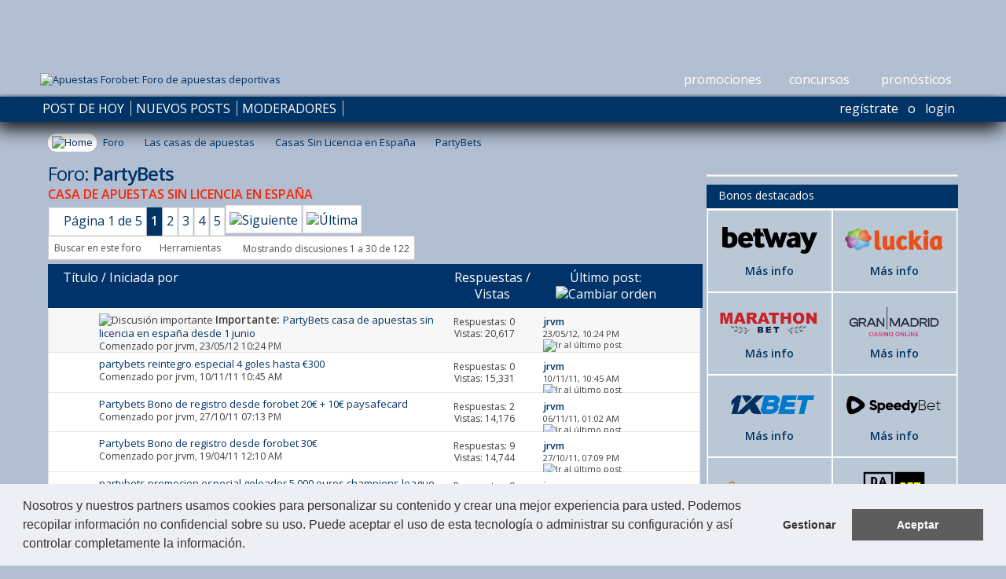

--- FILE ---
content_type: text/html; charset=ISO-8859-1
request_url: https://foroapuestas.forobet.com/partybets/?s=df5bee301fb85f179a530541a4e188a4
body_size: 31090
content:
<!DOCTYPE html PUBLIC "-//W3C//DTD XHTML 1.0 Transitional//EN" "http://www.w3.org/TR/xhtml1/DTD/xhtml1-transitional.dtd">
<html xmlns="http://www.w3.org/1999/xhtml" dir="ltr" lang="es" id="vbulletin_html">
<head>
<base href="https://foroapuestas.forobet.com/" /><!--[if IE]></base><![endif]-->
  <link rel="canonical" href="https://foroapuestas.forobet.com/partybets/" />
<!-- Google tag (gtag.js) -->
<script async src="https://www.googletagmanager.com/gtag/js?id=G-P0BWWPLSJB"></script>
<script>
  window.dataLayer = window.dataLayer || [];
  function gtag(){dataLayer.push(arguments);}
  gtag('js', new Date());

  gtag('config', 'G-P0BWWPLSJB');
</script>

<meta http-equiv="Content-Type" content="text/html; charset=ISO-8859-1" />
<meta id="e_vb_meta_bburl" name="vb_meta_bburl" content="https://foroapuestas.forobet.com" />

<meta name="generator" content="vBulletin 4.2.4" />

<!-- Generando favicon para tablet, mobile y desktop -->


<link rel="icon" href="https://foroapuestas.forobet.com/favicons/favicon-32x32.ico" type="image/x-icon" />

<meta name="msapplication-TileColor" content="#ffffff"/>
<meta name="msapplication-TileImage" content="https://foroapuestas.forobet.com/favicons/ms-icon-144x144.png"/>
<meta name="theme-color" content="#ffffff"/>
<!-- fin favicon -->


      
         <!-- headinclude description_clean -->
         <meta name="keywords" content="PartyBets,PartyBets, " />
         <meta name="description" content="PartyBets - CASA DE APUESTAS SIN LICENCIA EN ESPAÑA" />
      






  
    <script type="text/javascript" src="https://ajax.googleapis.com/ajax/libs/yui/2.9.0/build/yuiloader-dom-event/yuiloader-dom-event.js"></script>
  

<script type="text/javascript">
<!--
  if (typeof YAHOO === 'undefined') // Load ALL YUI Local
  {
    document.write('<script type="text/javascript" src="clientscript/yui/yuiloader-dom-event/yuiloader-dom-event.js?v=424"><\/script>');
    document.write('<script type="text/javascript" src="clientscript/yui/connection/connection-min.js?v=424"><\/script>');
    var yuipath = 'clientscript/yui';
    var yuicombopath = '';
    var remoteyui = false;
  }
  else  // Load Rest of YUI remotely (where possible)
  {
    var yuipath = 'https://ajax.googleapis.com/ajax/libs/yui/2.9.0/build';
    var yuicombopath = '';
    var remoteyui = true;
    if (!yuicombopath)
    {
      document.write('<script type="text/javascript" src="https://ajax.googleapis.com/ajax/libs/yui/2.9.0/build/connection/connection-min.js"><\/script>');
    }
  }
  var SESSIONURL = "s=178b38ca0c6c137a4c7af2efda3786da&";
  var SECURITYTOKEN = "guest";
  var IMGDIR_MISC = "images/metro/blue/misc";
  var IMGDIR_BUTTON = "images/metro/blue/buttons";
  var vb_disable_ajax = parseInt("0", 10);
  var SIMPLEVERSION = "424";
  var BBURL = "https://foroapuestas.forobet.com";
  var LOGGEDIN = 0 > 0 ? true : false;
  var THIS_SCRIPT = "forumdisplay";
  var RELPATH = "forumdisplay.php?f=194";
  var PATHS = {
    forum : "",
    cms   : "",
    blog  : ""
  };
  var AJAXBASEURL = "https://foroapuestas.forobet.com/";
// -->
</script>
<script type="text/javascript" src="https://foroapuestas.forobet.com/clientscript/vbulletin-core.js?v=424"></script>



  <link rel="alternate" type="application/rss+xml" title="Apuestas Forobet: Foro de apuestas deportivas RSS Feed" href="https://foroapuestas.forobet.com/external.php?type=RSS2" />
  
    <link rel="alternate" type="application/rss+xml" title="Apuestas Forobet: Foro de apuestas deportivas - PartyBets - RSS Feed" href="https://foroapuestas.forobet.com/external.php?type=RSS2&amp;forumids=194" />
  



  <link rel="stylesheet" type="text/css" href="https://foroapuestas.forobet.com/css.php?styleid=10&amp;langid=3&amp;d=1751620893&amp;td=ltr&amp;sheet=bbcode.css,editor.css,popupmenu.css,reset-fonts.css,vbulletin.css,vbulletin-chrome.css,vbulletin-formcontrols.css, ,metro_theme_prefooter_blocks.css" />

  <!--[if lt IE 8]>
  <link rel="stylesheet" type="text/css" href="https://foroapuestas.forobet.com/css.php?styleid=10&amp;langid=3&amp;d=1751620893&amp;td=ltr&amp;sheet=popupmenu-ie.css,vbulletin-ie.css,vbulletin-chrome-ie.css,vbulletin-formcontrols-ie.css,editor-ie.css" />
  <![endif]-->


<!--Google Web Fonts /-->
<link href='https://fonts.googleapis.com/css?family=Open+Sans:400,300,600&amp;subset=latin,cyrillic' rel='stylesheet' type='text/css' />


  <script type="text/javascript" src="https://ajax.googleapis.com/ajax/libs/jquery/1.6.4/jquery.min.js"></script>
  <script type="text/javascript" src="clientscript/mdeport_metro_login.js?v=424"></script>


<script src="https://code.jquery.com/jquery-2.1.1.min.js" type="text/javascript"></script>
<!-- <script type="text/javascript">
  jQuery.noConflict();
</script> -->

<!-- Modificaciones Metro copiando promociones ultima hora al footer -->
<script src="clientscript/mdeport_metro.js?v=424" type="text/javascript"></script>

<!-- Modificaciones Metro add css con mods propias sobre template metro -->
<link href='https://foroapuestas.forobet.com/clientscript/mdeport_metro_origin.css?v=4242' rel='stylesheet' type='text/css' />

<script src="clientscript/mdSuffix.js?v=424" type="text/javascript"></script>

<!-- Agregado para el uso de la class frame-inline por bbcode -->
<link rel="stylesheet" type="text/css" href="https://foroapuestas.forobet.com/clientscript/bet_frames_external/bet-frames-external.css?v=424" />

<!-- Modificaciones Cookie Wall proteccion +18 -->
<!-- Comentado cambios ley 
<link href='https://foroapuestas.forobet.com/clientscript/cookiewall/css/cookiewall.css?v=424' rel='stylesheet' type='text/css' />
<link href='https://foroapuestas.forobet.com/clientscript/cookiewall/css/wall.css?v=424' rel='stylesheet' type='text/css' />
<script src="https://foroapuestas.forobet.com/clientscript/cookiewall/js/cookiewall.js?v=424" type="text/javascript"></script>
-->

<!-- Aviso de cookies -->
        <link rel="stylesheet" type="text/css" href="https://cdnjs.cloudflare.com/ajax/libs/cookieconsent2/3.0.3/cookieconsent.min.css" />
        <script src="https://cdnjs.cloudflare.com/ajax/libs/cookieconsent2/3.0.3/cookieconsent.min.js"></script>
        <style type="text/css">body .cc-revoke{display: none !important;}body .cc-window.cc-banner.cc-type-opt-in.cc-theme-block.cc-bottom{z-index: 9999999999999999;}
          .abh_tab_content .abh_text .abh_name,section.abh_tab{padding:0!important;margin:0!important}.abh_tab_content .abh_text ul{list-style:none!important;padding:0!important}.abh_tab_content .abh_tab{display:none}.abh_tab_content{padding:20px 12px!important;min-height:80px!important;overflow:hidden!important;border-top:1px solid #ccc!important;border-bottom:1px solid #ccc!important}.abh_tab_content .abh_image{display:block;float:left!important;width:90px!important;margin:0!important;padding:0!important}.abh_tab_content .abh_image a,.abh_tab_content .abh_text a{box-shadow:0 1px 4px rgba(0,0,0,.2)!important;-webkit-box-shadow:none!important}.abh_tab_content .abh_image a{border:0!important}.abh_tab_content .abh_image img{border-radius:3px!important;-webkit-border-radius:3px!important;-moz-border-radius:3px!important;box-shadow:none!important;overflow:hidden!important;border:1px solid #ddd!important;padding:5px!important;max-width:80px!important;height:auto}.abh_tab_content .abh_text{margin-left:110px!important;line-height:1.5!important}.abh_tab_content .abh_text .abh_name{font-size:20px!important;clear:none!important;font-weight:700!important;text-align:left!important;line-height:20px!important}.abh_tab_content .abh_text .fn{text-transform:capitalize!important;clear:none!important;font-size:18px!important;line-height:1!important;margin:0!important;padding:0!important;border:0!important}.abh_tab_content .abh_text a{font-size:100%!important;text-decoration:none!important}.abh_tab_content .abh_text .abh_job{line-height:20px!important;font-size:100%!important}.abh_tab_content .abh_text .abh_description{position:static!important;padding-top:6px!important;font-size:13px!important;width:100%!important}.abh_tab_content .abh_text .abh_allposts{font-size:11px!important;vertical-align:middle!important}.abh_tab_content .abh_text ul{margin:5px 0 0 15px!important}.abh_tab_content .abh_social{display:block;float:right!important;line-height:1px!important;padding:0!important;margin:3px 0 0!important;text-align:right!important}.abh_tab_content .abh_social a{text-decoration:none!important;box-shadow:none!important;-webkit-box-shadow:none!important}.abh_tab_content .abh_social a{display:inline-block!important;background:url(images/sprite.png) no-repeat!important;width:24px!important;height:24px!important;margin:1px!important;padding:0!important;opacity:.5!important;transition:opacity .2s!important;-moz-transition:opacity .2s!important;-webkit-transition:opacity .2s!important;-o-transition:opacity .2s!important;border-radius:5px!important;-webkit-border-radius:5px!important;-moz-border-radius:5px!important}.abh_tab_content .abh_social a:hover{opacity:1!important}.abh_tab_content .abh_social a.abh_twitter{background-position:-168px 0!important}.abh_box .vcard{background:0 0!important;font-size:100%!important;border:0!important}@media only screen and (max-width:600px){.abh_box .abh_image{float:none!important;margin:5px auto!important}.abh_box .abh_text{margin:0!important;width:100%!important}}.abh_tab_content .abh_social a.abh_twitter{background-position:-96px 0!important}#main ul{list-style:none}
        </style>
        <script>
        window.addEventListener("load", function(){
        window.cookieconsent.initialise({
          "palette": {
            "popup": {
              "background": "#edeff5",
              "text": "#333333"
            },
            "button": {
              "background": "#5d5d5d",
              "text": "#fff"
            }
          },
          "type": "opt-in",
          "content": {
            "message": "Nosotros y nuestros partners usamos cookies para personalizar su contenido y crear una mejor experiencia para usted. Podemos recopilar información no confidencial sobre su uso. Puede aceptar el uso de esta tecnología o administrar su configuración y así controlar completamente la información.",
            "dismiss": "Gestionar",
            "allow": "Aceptar",
            "link": "",
            "href": ""
          },
          onStatusChange: function(status) {
              if(status == 'dismiss'){
                window.open('https://www.youronlinechoices.com/es/preferencias/');
              }
          }
        })});
        </script>
        <!-- FIN Aviso cookies -->


<script type="application/ld+json">
{
	"@context": "http://schema.org",
	"@type": "WebSite",
	"url": "https://foroapuestas.forobet.com",
	"potentialAction": {
		"@type": "SearchAction",
		"target": "https://foroapuestas.forobet.com/search.php?do=process&amp;query={search_term_string}",
		"query-input": "required name=search_term_string"
	}
}
</script>
  <title>PartyBets</title>
  
  <script type="text/javascript" src="clientscript/vbulletin_read_marker.js?v=424"></script>
  
  
    <link rel="stylesheet" type="text/css" href="https://foroapuestas.forobet.com/css.php?styleid=10&amp;langid=3&amp;d=1751620893&amp;td=ltr&amp;sheet=toolsmenu.css,forumbits.css,forumdisplay.css,threadlist.css,options.css" />
  

  <!--[if lt IE 8]>
  <script type="text/javascript" src="clientscript/vbulletin-threadlist-ie.js?v=424"></script>
    <link rel="stylesheet" type="text/css" href="https://foroapuestas.forobet.com/css.php?styleid=10&amp;langid=3&amp;d=1751620893&amp;td=ltr&amp;sheet=toolsmenu-ie.css,forumbits-ie.css,forumdisplay-ie.css,threadlist-ie.css,options-ie.css" />
  <![endif]-->
  <link rel="stylesheet" type="text/css" href="https://foroapuestas.forobet.com/css.php?styleid=10&amp;langid=3&amp;d=1751620893&amp;td=ltr&amp;sheet=forumbits.css,forumhome.css,widgets.css,sidebar.css,options.css,tagcloud.css" /><!--[if IE 6]><link rel="stylesheet" type="text/css" href="https://foroapuestas.forobet.com/css.php?styleid=10&amp;langid=3&amp;d=1751620893&amp;td=ltr&amp;sheet=forumbits-ie.css" /><![endif]--><!--[if lt IE 8]><link rel="stylesheet" type="text/css" href="https://foroapuestas.forobet.com/css.php?styleid=10&amp;langid=3&amp;d=1751620893&amp;td=ltr&amp;sheet=forumbits-ie.css,sidebar-ie.css" /><![endif]--><link rel="stylesheet" type="text/css" href="https://foroapuestas.forobet.com/css.php?styleid=10&amp;langid=3&amp;d=1751620893&amp;td=ltr&amp;sheet=additional.css" />

</head>

<body class=" forumdisplay_threadslist">

<div class="above_body"> <!-- closing tag is in template navbar -->

<div id="header" class="floatcontainer doc_header">



<div id="top_header">

  



	<div id="toplinks" class="toplinks">
		
			<ul class="nouser">
			
				<li><a href="https://foroapuestas.forobet.com/register.php?s=178b38ca0c6c137a4c7af2efda3786da" rel="nofollow ugc">Regístrate</a></li>
			
				<li>o</li>
				<li><a href="https://foroapuestas.forobet.com/partybets/?#login-box" id="login-button" class="login-window">Login</a></li>
			</ul>
		
	</div>

	
</div>


    <div id="login-box" class="login-popup">
        <a href="https://foroapuestas.forobet.com/partybets/?#" class="close"><img src="https://foroapuestas.forobet.com/images/metro/blue/misc/close_popup.png" class="close-button" title="Close" alt="Close" /></a>
        <div id="login-text">Iniciar sesión</div>
			<script type="text/javascript" src="clientscript/vbulletin_md5.js?v=424"></script>
			<form id="navbar_loginform" action="https://foroapuestas.forobet.com/login.php?s=178b38ca0c6c137a4c7af2efda3786da&amp;do=login" method="post" onsubmit="md5hash(vb_login_password, vb_login_md5password, vb_login_md5password_utf, 0)">
				<fieldset id="logindetails" class="logindetails">
                
					<div>
					<div class="navbar_username_outer"><input type="text" class="textbox default-value" name="vb_login_username" id="navbar_username" size="10" accesskey="u" tabindex="101" value="Usuario" /></div>
					<div class="navbar_password_outer"><input type="password" class="textbox" tabindex="102" name="vb_login_password" id="navbar_password" size="10" />
					<input type="text" class="textbox default-value" tabindex="102" name="vb_login_password_hint" id="navbar_password_hint" size="10" value="Contraseña" style="display:none;" /></div>
                    
					<div class="login-ctrl">
                        <div id="remember" class="remember">
                            <label for="cb_cookieuser_navbar"><input type="checkbox" name="cookieuser" value="1" id="cb_cookieuser_navbar" class="cb_cookieuser_navbar" accesskey="c" tabindex="103" /> Iniciar sesión automáticamente</label>
                        </div>                
                        
                        <input type="submit" class="loginbutton" tabindex="104" value="Iniciar sesión" title="Introduce tu nombre de usuario y contraseña en los campos, o registraté para entrar" accesskey="s" />
                        </div>
                    </div>
				</fieldset>


				<input type="hidden" name="s" value="178b38ca0c6c137a4c7af2efda3786da" />
				<input type="hidden" name="securitytoken" value="guest" />
				<input type="hidden" name="do" value="login" />
				<input type="hidden" name="vb_login_md5password" />
				<input type="hidden" name="vb_login_md5password_utf" />
			</form>
			<script type="text/javascript">
			YAHOO.util.Dom.setStyle('navbar_password_hint', "display", "inline");
			YAHOO.util.Dom.setStyle('navbar_password', "display", "none");
			vB_XHTML_Ready.subscribe(function()
			{
			//
				YAHOO.util.Event.on('navbar_username', "focus", navbar_username_focus);
				YAHOO.util.Event.on('navbar_username', "blur", navbar_username_blur);
				YAHOO.util.Event.on('navbar_password_hint', "focus", navbar_password_hint);
				YAHOO.util.Event.on('navbar_password', "blur", navbar_password);
			});
			
			function navbar_username_focus(e)
			{
			//
				var textbox = YAHOO.util.Event.getTarget(e);
				if (textbox.value == 'Usuario')
				{
				//
					textbox.value='';
					textbox.style.color='#000000';
				}
			}

			function navbar_username_blur(e)
			{
			//
				var textbox = YAHOO.util.Event.getTarget(e);
				if (textbox.value == '')
				{
				//
					textbox.value='Usuario';
					textbox.style.color='#777777';
				}
			}
			
			function navbar_password_hint(e)
			{
			//
				var textbox = YAHOO.util.Event.getTarget(e);
				
				YAHOO.util.Dom.setStyle('navbar_password_hint', "display", "none");
				YAHOO.util.Dom.setStyle('navbar_password', "display", "inline");
				YAHOO.util.Dom.get('navbar_password').focus();
			}

			function navbar_password(e)
			{
			//
				var textbox = YAHOO.util.Event.getTarget(e);
				
				if (textbox.value == '')
				{
					YAHOO.util.Dom.setStyle('navbar_password_hint', "display", "inline");
					YAHOO.util.Dom.setStyle('navbar_password', "display", "none");
				}
			}
			</script>
            
            <div class="register-ctrl">
            	<a class="login-popup-register" href="https://foroapuestas.forobet.com/register.php?s=178b38ca0c6c137a4c7af2efda3786da" rel="nofollow ugc">Regístrate</a>
                <div class="login-popup-fb">
				
                </div>
            </div>
</div>



<div id="middle_header">
<a name="top" href="https://foroapuestas.forobet.com/?s=178b38ca0c6c137a4c7af2efda3786da" class="logo-image"><img src="https://foroapuestas.forobet.com/images/logo/forobet_sinbordes_desktop.png" alt="Apuestas Forobet: Foro de apuestas deportivas" /></a>
<div id="navbar" class="navbar">
	<ul id="navtabs" class="navtabs floatcontainer">
		
		
	<li id="tab_ndyw_184">
		<a class="navtab" href="https://foroapuestas.forobet.com/promos.php?s=178b38ca0c6c137a4c7af2efda3786da"><span>Promociones</span></a>
		
	</li>

	<li id="tab_ndyw_485">
		<a class="navtab" href="https://foroapuestas.forobet.com/concursos.php?s=178b38ca0c6c137a4c7af2efda3786da"><span>Concursos</span></a>
		
	</li>

	<li id="tab_nzc1_666">
		<a class="navtab" href="https://foroapuestas.forobet.com/pronosticos-de-apuestas-deportivas/"><span>Pronósticos</span></a>
		
	</li>

		
	</ul>
</div>
</div>
</div>

<!-- Hack SYC menu-top -->
<div class="menu-top">
    <ul id="navtabs_bottom" class="navtabs floatcontainer notify">
        <li id="tab_ndyw_837">
		<a class="navtab" href="https://foroapuestas.forobet.com/search.php?do=getdaily&amp;contenttype=vBForum_Post"><span>Post de hoy</span></a>
	</li>
	<li id="tab_ndcw_836">
	    <a rel="nofollow ugc" class="navtab" href="https://foroapuestas.forobet.com/search.php?do=getnew&amp;contenttype=vBForum_Post"><span>Nuevos posts</span></a>		
	</li>	
      
        <li id="tab_ndyw_255">
	    <a rel="nofollow ugc" class="navtab" href="https://foroapuestas.forobet.com/showgroups.php"><span>Moderadores</span></a>
	</li>
    </ul>
</div>
<!-- fin hack menu-top -->


</div><!-- closing div for above_body -->

<div class="body_wrapper">
<div id="breadcrumb" class="breadcrumb">
	<ul class="floatcontainer">
		<li class="navbithome"><a href="https://foroapuestas.forobet.com/index.php?s=178b38ca0c6c137a4c7af2efda3786da" accesskey="1"><img src="https://foroapuestas.forobet.com/images/metro/blue/misc/navbit-home.png" alt="Home" /></a></li>
		
	<li class="navbit" itemscope="itemscope" itemtype="http://data-vocabulary.org/Breadcrumb"><a href="https://foroapuestas.forobet.com/?s=178b38ca0c6c137a4c7af2efda3786da" itemprop="url"><span itemprop="title">Foro</span></a></li>

	<li class="navbit" itemscope="itemscope" itemtype="http://data-vocabulary.org/Breadcrumb"><a href="https://foroapuestas.forobet.com/las-casas-de-apuestas/?s=178b38ca0c6c137a4c7af2efda3786da" itemprop="url"><span itemprop="title">Las casas de apuestas</span></a></li>

	<li class="navbit" itemscope="itemscope" itemtype="http://data-vocabulary.org/Breadcrumb"><a href="https://foroapuestas.forobet.com/casas-sin-licencia-en-espana/?s=178b38ca0c6c137a4c7af2efda3786da" itemprop="url"><span itemprop="title">Casas Sin Licencia en España</span></a></li>

		
	<li class="navbit lastnavbit"><span>PartyBets</span></li>

	</ul>
	<hr />
</div>






<div id="content_container"><div id="content">



<div id="pagetitle" class="pagetitle">
    <h1>Foro: <span class="forumtitle">PartyBets</span></h1>
    <p class="description"><b><font size=3><font color="#FF2400">CASA DE APUESTAS SIN LICENCIA EN ESPAÑA</font></b></p>
</div>


  <div id="above_threadlist_controls" class="above_threadlist_controls toolsmenu">
    <div id="thread_controls_tools">
      
      
        <div id="pagination_top" class="pagination_top">
          <form action="https://foroapuestas.forobet.com/forumdisplay.php?f=194&amp;page=5&amp;s=178b38ca0c6c137a4c7af2efda3786da" method="get" class="pagination popupmenu nohovermenu">
<input type="hidden" name="f" value="194" /><input type="hidden" name="s" value="178b38ca0c6c137a4c7af2efda3786da" />
	
		<span><a href="javascript://" class="popupctrl">Página 1 de 5</a></span>
		
		
		
		<span class="selected"><a href="javascript://" title="Mostrando resultados 1 a 30 de 122">1</a></span><span><a href="https://foroapuestas.forobet.com/partybets/index2.html?s=178b38ca0c6c137a4c7af2efda3786da" title="Mostrando resultados 31 de 60 de 122">2</a></span><span><a href="https://foroapuestas.forobet.com/partybets/index3.html?s=178b38ca0c6c137a4c7af2efda3786da" title="Mostrando resultados 61 de 90 de 122">3</a></span><span><a href="https://foroapuestas.forobet.com/partybets/index4.html?s=178b38ca0c6c137a4c7af2efda3786da" title="Mostrando resultados 91 de 120 de 122">4</a></span><span><a href="https://foroapuestas.forobet.com/partybets/index5.html?s=178b38ca0c6c137a4c7af2efda3786da" title="Mostrando resultados 121 de 122 de 122">5</a></span>
		
		
		<span class="prev_next"><a rel="next" href="https://foroapuestas.forobet.com/partybets/index2.html?s=178b38ca0c6c137a4c7af2efda3786da" title="Siguiente página - Resultados 31 de 60 de 122"><img src="https://foroapuestas.forobet.com/images/metro/blue/pagination/next-right.png" alt="Siguiente" /></a></span>
		
		
		<span class="first_last"><a href="https://foroapuestas.forobet.com/partybets/index5.html?s=178b38ca0c6c137a4c7af2efda3786da" title="Última página - Resultados 121 de 122 de 122"><img src="https://foroapuestas.forobet.com/images/metro/blue/pagination/last-right.png" alt="Última" /></a></span>
		
	
	<ul class="popupbody popuphover">
		<li class="formsubmit jumptopage"><label>Jump to page: <input type="text" name="page" size="4" /></label> <input type="submit" class="button" value="Ir" /></li>
	</ul>
</form>
        </div>
      
      <ul class="popupgroup forumdisplaypopups" id="forumdisplaypopups">
        <li class="popupmenu" id="post_imodsel">
          <h6 class="pag">
            Mostrando discusiones 1 a 30 de 122
          </h6>
        </li>
        <li class="popupmenu nohovermenu" id="forumtools">
          <h6><a href="javascript://" class="popupctrl" rel="nofollow ugc">Herramientas</a></h6>
          <ul class="popupbody popuphover">
            
              <li>
                <a href="https://foroapuestas.forobet.com/forumdisplay.php?do=markread&amp;f=194&amp;markreadhash=guest&amp;s=178b38ca0c6c137a4c7af2efda3786da" rel="nofollow ugc" onclick="return mark_forum_and_threads_read(194);">
                  Marcar como leído
                </a>
              </li>
              
            <li><a href="https://foroapuestas.forobet.com/casas-sin-licencia-en-espana/?s=178b38ca0c6c137a4c7af2efda3786da" rel="nofollow ugc">Ver foro padre</a></li>
          </ul>
        </li>
                          
        <li class="popupmenu nohovermenu forumsearch menusearch" id="forumsearch">
          <h6><a href="javascript://" class="popupctrl">Buscar en este foro</a></h6>
          <form action="https://foroapuestas.forobet.com/search.php?do=process" method="get">
          <ul class="popupbody popuphover">
            <li>
              <input type="text" class="searchbox" name="q" value="Buscar..." />
              <input type="submit" class="button" value="Buscar" />
            </li>
            <li class="formsubmit" id="popupsearch">
              <div class="submitoptions">
                <label><input type="radio" name="showposts" value="0" checked="checked" /> Mostrar discusiones</label>
                <label><input type="radio" name="showposts" value="1" /> Show Posts</label>
              </div>
              <div class="advancedsearchlink"><a href="https://foroapuestas.forobet.com/search.php?search_type=1&amp;contenttype=vBForum_Post&amp;forumchoice[]=194&amp;s=178b38ca0c6c137a4c7af2efda3786da" rel="nofollow ugc">Búsqueda avanzada</a></div>

            </li>
          </ul>
          <input type="hidden" name="s" value="178b38ca0c6c137a4c7af2efda3786da" />
          <input type="hidden" name="securitytoken" value="guest" />
          <input type="hidden" name="do" value="process" />
          <input type="hidden" name="contenttype" value="vBForum_Post" />
          <input type="hidden" name="forumchoice[]" value="194" />
          <input type="hidden" name="childforums" value="1" />
          <input type="hidden" name="exactname" value="1" />
          </form>
        </li>
        
      </ul>
      
    </div>
  </div>
  






<div id="threadlist" class="threadlist">
  <form id="thread_inlinemod_form" action="https://foroapuestas.forobet.com/inlinemod.php?forumid=194" method="post">
    <h2 class="hidden">Discusiones en el foro</h2>

    <div>
      <div class="threadlisthead table">
        <div>
        <span class="threadinfo">
          <span class="threadtitle">
            <a href="https://foroapuestas.forobet.com/partybets/?sort=title&amp;order=asc&amp;s=178b38ca0c6c137a4c7af2efda3786da" rel="nofollow ugc">Título</a> /
            <a href="https://foroapuestas.forobet.com/partybets/?sort=postusername&amp;order=asc&amp;s=178b38ca0c6c137a4c7af2efda3786da" rel="nofollow ugc">Iniciada por</a>
          </span>
        </span>
        

          <span class="threadstats td"><a href="https://foroapuestas.forobet.com/partybets/?sort=replycount&amp;s=178b38ca0c6c137a4c7af2efda3786da" rel="nofollow ugc">Respuestas</a> / <a href="https://foroapuestas.forobet.com/partybets/?sort=views&amp;s=178b38ca0c6c137a4c7af2efda3786da" rel="nofollow ugc">Vistas</a></span>
          <span class="threadlastpost td"><a href="https://foroapuestas.forobet.com/partybets/?order=asc&amp;s=178b38ca0c6c137a4c7af2efda3786da" rel="nofollow ugc">Último post:<img class="sortarrow" src="https://foroapuestas.forobet.com/images/metro/blue/buttons/sortarrow-asc.png" alt="Cambiar orden" border="0" /></a></span>
          
        
        </div>
      </div>

      
        <ol id="stickies" class="stickies">
          <li class="threadbit hot" id="thread_42748">
	<div class="rating0 sticky">
		<div class="threadinfo" title="Puesto que el día 1 de Junio entra en vigor las licencias de juego on line, queremos anunciarles que esta casa de apuestas no operará en el mercado...">
			<!--  status icon block -->
			<a class="threadstatus" rel="vB::AJAX" ></a>

			<!-- title / author block -->
			<div class="inner">
				<h3 class="threadtitle">
                    	

                    

					
					 	<img src="https://foroapuestas.forobet.com/images/metro/blue/misc/sticky.gif" alt="Discusión importante" />
					
                                        
 					
						<span id="thread_prefix_42748" class="prefix understate">
							
							<b>Importante: </b>
							
							
						</span>
					
                	<a class="title" href="https://foroapuestas.forobet.com/partybets/42748-partybets-casa-de-apuestas-sin-licencia-en-espana-desde-1-junio.html?s=178b38ca0c6c137a4c7af2efda3786da" id="thread_title_42748">PartyBets casa de apuestas sin licencia en españa desde 1 junio</a>
				</h3>

				<div class="threadmeta">				
					<div class="author">
												
						
							<span class="label">Comenzado por <a href="https://foroapuestas.forobet.com/members/jrvm.html?s=178b38ca0c6c137a4c7af2efda3786da" class="username understate" title="Comenzado por  jrvm en 23/05/12 10:24 PM">jrvm</a>,&nbsp;23/05/12&nbsp;10:24 PM</span>
						
						
						
						<!-- iconinfo -->
						<div class="threaddetails td">
							<div class="threaddetailicons">
								
								
								
								
								
								
							</div>
						</div>
					</div>
					
				</div>

			</div>
		</div>
		
		<!-- threadstats -->
		
		<ul class="threadstats td alt" title="">
			
				<li>Respuestas:
					
						0
					
				</li>
				<li>Vistas: 20,617</li>
			
			<li class="hidden">Calificación0 / 5</li>
		</ul>
							
		<!-- lastpost -->
		<dl class="threadlastpost td">
		
			<dt class="lastpostby hidden">Último post:</dt>
			<dd><div class="popupmenu memberaction">
	<a class="username offline popupctrl" href="https://foroapuestas.forobet.com/members/jrvm.html?s=178b38ca0c6c137a4c7af2efda3786da" title="jrvm está offline"><strong>jrvm</strong></a>
	<ul class="popupbody popuphover memberaction_body">
		<li class="left">
			<a href="https://foroapuestas.forobet.com/members/jrvm.html?s=178b38ca0c6c137a4c7af2efda3786da" class="siteicon_profile">
				Ver perfil
			</a>
		</li>
		
		<li class="right">
			<a href="https://foroapuestas.forobet.com/search.php?do=finduser&amp;userid=5810&amp;contenttype=vBForum_Post&amp;showposts=1&amp;s=178b38ca0c6c137a4c7af2efda3786da" class="siteicon_forum" rel="nofollow ugc">
				View Forum Posts
			</a>
		</li>
		
		
		<li class="left">
			<a href="https://foroapuestas.forobet.com/private.php?do=newpm&amp;u=5810&amp;s=178b38ca0c6c137a4c7af2efda3786da" class="siteicon_message" rel="nofollow ugc">
				Mensaje privado
			</a>
		</li>
		
		
		
		
		
		<li class="left">
			<a rel="nofollow" href="http://www.bonoapuestasgratis.com.es/" class="siteicon_homepage">
				Visit Homepage
			</a>
		</li>
		
		
		

		

		
		
	</ul>
</div></dd>
			<dd>23/05/12, <span class="time">10:24 PM</span>
			<a href="https://foroapuestas.forobet.com/partybets/42748-partybets-casa-de-apuestas-sin-licencia-en-espana-desde-1-junio-post477954.html?s=178b38ca0c6c137a4c7af2efda3786da#post477954" class="lastpostdate understate" title="Ir al último post"><img src="https://foroapuestas.forobet.com/images/metro/blue/buttons/lastpost-right.png" alt="Ir al último post" /></a>
			</dd>
		
		</dl>

		
		
		
		
	</div>
</li>
        </ol>
      
      
        <ol id="threads" class="threads">
          <li class="threadbit hot" id="thread_40718">
	<div class="rating0 nonsticky">
		<div class="threadinfo" title="partybets reintegro especial 4 goles hasta €300 
 
Solo quedan cuatro lugares para completar los 16 equipos finales para el campeonato Euro 2012 del...">
			<!--  status icon block -->
			<a class="threadstatus" rel="vB::AJAX" ></a>

			<!-- title / author block -->
			<div class="inner">
				<h3 class="threadtitle">
                    	

                    

					
                                        
 					
                	<a class="title" href="https://foroapuestas.forobet.com/partybets/40718-partybets-reintegro-especial-4-goles-hasta-300-a.html?s=178b38ca0c6c137a4c7af2efda3786da" id="thread_title_40718">partybets reintegro especial 4 goles hasta €300</a>
				</h3>

				<div class="threadmeta">				
					<div class="author">
												
						
							<span class="label">Comenzado por <a href="https://foroapuestas.forobet.com/members/jrvm.html?s=178b38ca0c6c137a4c7af2efda3786da" class="username understate" title="Comenzado por  jrvm en 10/11/11 10:45 AM">jrvm</a>,&nbsp;10/11/11&nbsp;10:45 AM</span>
						
						
						
						<!-- iconinfo -->
						<div class="threaddetails td">
							<div class="threaddetailicons">
								
								
								
								
								
								
							</div>
						</div>
					</div>
					
				</div>

			</div>
		</div>
		
		<!-- threadstats -->
		
		<ul class="threadstats td alt" title="">
			
				<li>Respuestas:
					
						0
					
				</li>
				<li>Vistas: 15,331</li>
			
			<li class="hidden">Calificación0 / 5</li>
		</ul>
							
		<!-- lastpost -->
		<dl class="threadlastpost td">
		
			<dt class="lastpostby hidden">Último post:</dt>
			<dd><div class="popupmenu memberaction">
	<a class="username offline popupctrl" href="https://foroapuestas.forobet.com/members/jrvm.html?s=178b38ca0c6c137a4c7af2efda3786da" title="jrvm está offline"><strong>jrvm</strong></a>
	<ul class="popupbody popuphover memberaction_body">
		<li class="left">
			<a href="https://foroapuestas.forobet.com/members/jrvm.html?s=178b38ca0c6c137a4c7af2efda3786da" class="siteicon_profile">
				Ver perfil
			</a>
		</li>
		
		<li class="right">
			<a href="https://foroapuestas.forobet.com/search.php?do=finduser&amp;userid=5810&amp;contenttype=vBForum_Post&amp;showposts=1&amp;s=178b38ca0c6c137a4c7af2efda3786da" class="siteicon_forum" rel="nofollow ugc">
				View Forum Posts
			</a>
		</li>
		
		
		<li class="left">
			<a href="https://foroapuestas.forobet.com/private.php?do=newpm&amp;u=5810&amp;s=178b38ca0c6c137a4c7af2efda3786da" class="siteicon_message" rel="nofollow ugc">
				Mensaje privado
			</a>
		</li>
		
		
		
		
		
		<li class="left">
			<a rel="nofollow" href="http://www.bonoapuestasgratis.com.es/" class="siteicon_homepage">
				Visit Homepage
			</a>
		</li>
		
		
		

		

		
		
	</ul>
</div></dd>
			<dd>10/11/11, <span class="time">10:45 AM</span>
			<a href="https://foroapuestas.forobet.com/partybets/40718-partybets-reintegro-especial-4-goles-hasta-300-a-post452125.html?s=178b38ca0c6c137a4c7af2efda3786da#post452125" class="lastpostdate understate" title="Ir al último post"><img src="https://foroapuestas.forobet.com/images/metro/blue/buttons/lastpost-right.png" alt="Ir al último post" /></a>
			</dd>
		
		</dl>

		
		
		
		
	</div>
</li><li class="threadbit hot" id="thread_40567">
	<div class="rating0 nonsticky">
		<div class="threadinfo" title="Partybets  Bono de registro desde forobet 20€  
 
partybets ¡Apueste y consiga un bono de €20! 
 
Le obsequiaremos con el 100% extra con su primer...">
			<!--  status icon block -->
			<a class="threadstatus" rel="vB::AJAX" ></a>

			<!-- title / author block -->
			<div class="inner">
				<h3 class="threadtitle">
                    	

                    

					
                                        
 					
                	<a class="title" href="https://foroapuestas.forobet.com/partybets/40567-partybets-bono-de-registro-desde-forobet-20-10-paysafecard.html?s=178b38ca0c6c137a4c7af2efda3786da" id="thread_title_40567">Partybets  Bono de registro desde forobet 20€ + 10€ paysafecard</a>
				</h3>

				<div class="threadmeta">				
					<div class="author">
												
						
							<span class="label">Comenzado por <a href="https://foroapuestas.forobet.com/members/jrvm.html?s=178b38ca0c6c137a4c7af2efda3786da" class="username understate" title="Comenzado por  jrvm en 27/10/11 07:13 PM">jrvm</a>,&nbsp;27/10/11&nbsp;07:13 PM</span>
						
						
						
						<!-- iconinfo -->
						<div class="threaddetails td">
							<div class="threaddetailicons">
								
								
								
								
								
								
							</div>
						</div>
					</div>
					
				</div>

			</div>
		</div>
		
		<!-- threadstats -->
		
		<ul class="threadstats td alt" title="">
			
				<li>Respuestas:
					
						2
					
				</li>
				<li>Vistas: 14,176</li>
			
			<li class="hidden">Calificación0 / 5</li>
		</ul>
							
		<!-- lastpost -->
		<dl class="threadlastpost td">
		
			<dt class="lastpostby hidden">Último post:</dt>
			<dd><div class="popupmenu memberaction">
	<a class="username offline popupctrl" href="https://foroapuestas.forobet.com/members/jrvm.html?s=178b38ca0c6c137a4c7af2efda3786da" title="jrvm está offline"><strong>jrvm</strong></a>
	<ul class="popupbody popuphover memberaction_body">
		<li class="left">
			<a href="https://foroapuestas.forobet.com/members/jrvm.html?s=178b38ca0c6c137a4c7af2efda3786da" class="siteicon_profile">
				Ver perfil
			</a>
		</li>
		
		<li class="right">
			<a href="https://foroapuestas.forobet.com/search.php?do=finduser&amp;userid=5810&amp;contenttype=vBForum_Post&amp;showposts=1&amp;s=178b38ca0c6c137a4c7af2efda3786da" class="siteicon_forum" rel="nofollow ugc">
				View Forum Posts
			</a>
		</li>
		
		
		<li class="left">
			<a href="https://foroapuestas.forobet.com/private.php?do=newpm&amp;u=5810&amp;s=178b38ca0c6c137a4c7af2efda3786da" class="siteicon_message" rel="nofollow ugc">
				Mensaje privado
			</a>
		</li>
		
		
		
		
		
		<li class="left">
			<a rel="nofollow" href="http://www.bonoapuestasgratis.com.es/" class="siteicon_homepage">
				Visit Homepage
			</a>
		</li>
		
		
		

		

		
		
	</ul>
</div></dd>
			<dd>06/11/11, <span class="time">01:02 AM</span>
			<a href="https://foroapuestas.forobet.com/partybets/40567-partybets-bono-de-registro-desde-forobet-20-10-paysafecard-post451335.html?s=178b38ca0c6c137a4c7af2efda3786da#post451335" class="lastpostdate understate" title="Ir al último post"><img src="https://foroapuestas.forobet.com/images/metro/blue/buttons/lastpost-right.png" alt="Ir al último post" /></a>
			</dd>
		
		</dl>

		
		
		
		
	</div>
</li><li class="threadbit hot" id="thread_38217">
	<div class="rating0 nonsticky">
		<div class="threadinfo" title="¡Apueste y consiga un bono de €30! 
 
Le obsequiaremos con el 100% extra con su primer depósito, máx. €30, al abrir una cuenta PartyBets.com hoy...">
			<!--  status icon block -->
			<a class="threadstatus" rel="vB::AJAX" ></a>

			<!-- title / author block -->
			<div class="inner">
				<h3 class="threadtitle">
                    	

                    

					
                                        
 					
                	<a class="title" href="https://foroapuestas.forobet.com/partybets/38217-partybets-bono-de-registro-desde-forobet-30-a.html?s=178b38ca0c6c137a4c7af2efda3786da" id="thread_title_38217">Partybets  Bono de registro desde forobet 30€</a>
				</h3>

				<div class="threadmeta">				
					<div class="author">
												
						
							<span class="label">Comenzado por <a href="https://foroapuestas.forobet.com/members/jrvm.html?s=178b38ca0c6c137a4c7af2efda3786da" class="username understate" title="Comenzado por  jrvm en 19/04/11 12:10 AM">jrvm</a>,&nbsp;19/04/11&nbsp;12:10 AM</span>
						
						
						
						<!-- iconinfo -->
						<div class="threaddetails td">
							<div class="threaddetailicons">
								
								
								
								
								
								
							</div>
						</div>
					</div>
					
				</div>

			</div>
		</div>
		
		<!-- threadstats -->
		
		<ul class="threadstats td alt" title="">
			
				<li>Respuestas:
					
						9
					
				</li>
				<li>Vistas: 14,744</li>
			
			<li class="hidden">Calificación0 / 5</li>
		</ul>
							
		<!-- lastpost -->
		<dl class="threadlastpost td">
		
			<dt class="lastpostby hidden">Último post:</dt>
			<dd><div class="popupmenu memberaction">
	<a class="username offline popupctrl" href="https://foroapuestas.forobet.com/members/jrvm.html?s=178b38ca0c6c137a4c7af2efda3786da" title="jrvm está offline"><strong>jrvm</strong></a>
	<ul class="popupbody popuphover memberaction_body">
		<li class="left">
			<a href="https://foroapuestas.forobet.com/members/jrvm.html?s=178b38ca0c6c137a4c7af2efda3786da" class="siteicon_profile">
				Ver perfil
			</a>
		</li>
		
		<li class="right">
			<a href="https://foroapuestas.forobet.com/search.php?do=finduser&amp;userid=5810&amp;contenttype=vBForum_Post&amp;showposts=1&amp;s=178b38ca0c6c137a4c7af2efda3786da" class="siteicon_forum" rel="nofollow ugc">
				View Forum Posts
			</a>
		</li>
		
		
		<li class="left">
			<a href="https://foroapuestas.forobet.com/private.php?do=newpm&amp;u=5810&amp;s=178b38ca0c6c137a4c7af2efda3786da" class="siteicon_message" rel="nofollow ugc">
				Mensaje privado
			</a>
		</li>
		
		
		
		
		
		<li class="left">
			<a rel="nofollow" href="http://www.bonoapuestasgratis.com.es/" class="siteicon_homepage">
				Visit Homepage
			</a>
		</li>
		
		
		

		

		
		
	</ul>
</div></dd>
			<dd>27/10/11, <span class="time">07:09 PM</span>
			<a href="https://foroapuestas.forobet.com/partybets/38217-partybets-bono-de-registro-desde-forobet-30-a-post450205.html?s=178b38ca0c6c137a4c7af2efda3786da#post450205" class="lastpostdate understate" title="Ir al último post"><img src="https://foroapuestas.forobet.com/images/metro/blue/buttons/lastpost-right.png" alt="Ir al último post" /></a>
			</dd>
		
		</dl>

		
		
		
		
	</div>
</li><li class="threadbit hot" id="thread_40091">
	<div class="rating0 nonsticky">
		<div class="threadinfo" title="partybets promocion especial goleador 5.000 euros champions league 
 
El trayecto a Munich ya ha comenzado y lo celebramos con un fabuloso bono...">
			<!--  status icon block -->
			<a class="threadstatus" rel="vB::AJAX" ></a>

			<!-- title / author block -->
			<div class="inner">
				<h3 class="threadtitle">
                    	

                    

					
                                        
 					
                	<a class="title" href="https://foroapuestas.forobet.com/partybets/40091-partybets-promocion-especial-goleador-5-000-euros-champions-league.html?s=178b38ca0c6c137a4c7af2efda3786da" id="thread_title_40091">partybets promocion especial goleador 5.000 euros champions league</a>
				</h3>

				<div class="threadmeta">				
					<div class="author">
												
						
							<span class="label">Comenzado por <a href="https://foroapuestas.forobet.com/members/jrvm.html?s=178b38ca0c6c137a4c7af2efda3786da" class="username understate" title="Comenzado por  jrvm en 14/09/11 10:56 AM">jrvm</a>,&nbsp;14/09/11&nbsp;10:56 AM</span>
						
						
						
						<!-- iconinfo -->
						<div class="threaddetails td">
							<div class="threaddetailicons">
								
								
								
								
								
								
							</div>
						</div>
					</div>
					
				</div>

			</div>
		</div>
		
		<!-- threadstats -->
		
		<ul class="threadstats td alt" title="">
			
				<li>Respuestas:
					
						0
					
				</li>
				<li>Vistas: 13,874</li>
			
			<li class="hidden">Calificación0 / 5</li>
		</ul>
							
		<!-- lastpost -->
		<dl class="threadlastpost td">
		
			<dt class="lastpostby hidden">Último post:</dt>
			<dd><div class="popupmenu memberaction">
	<a class="username offline popupctrl" href="https://foroapuestas.forobet.com/members/jrvm.html?s=178b38ca0c6c137a4c7af2efda3786da" title="jrvm está offline"><strong>jrvm</strong></a>
	<ul class="popupbody popuphover memberaction_body">
		<li class="left">
			<a href="https://foroapuestas.forobet.com/members/jrvm.html?s=178b38ca0c6c137a4c7af2efda3786da" class="siteicon_profile">
				Ver perfil
			</a>
		</li>
		
		<li class="right">
			<a href="https://foroapuestas.forobet.com/search.php?do=finduser&amp;userid=5810&amp;contenttype=vBForum_Post&amp;showposts=1&amp;s=178b38ca0c6c137a4c7af2efda3786da" class="siteicon_forum" rel="nofollow ugc">
				View Forum Posts
			</a>
		</li>
		
		
		<li class="left">
			<a href="https://foroapuestas.forobet.com/private.php?do=newpm&amp;u=5810&amp;s=178b38ca0c6c137a4c7af2efda3786da" class="siteicon_message" rel="nofollow ugc">
				Mensaje privado
			</a>
		</li>
		
		
		
		
		
		<li class="left">
			<a rel="nofollow" href="http://www.bonoapuestasgratis.com.es/" class="siteicon_homepage">
				Visit Homepage
			</a>
		</li>
		
		
		

		

		
		
	</ul>
</div></dd>
			<dd>14/09/11, <span class="time">10:56 AM</span>
			<a href="https://foroapuestas.forobet.com/partybets/40091-partybets-promocion-especial-goleador-5-000-euros-champions-league-post444632.html?s=178b38ca0c6c137a4c7af2efda3786da#post444632" class="lastpostdate understate" title="Ir al último post"><img src="https://foroapuestas.forobet.com/images/metro/blue/buttons/lastpost-right.png" alt="Ir al último post" /></a>
			</dd>
		
		</dl>

		
		
		
		
	</div>
</li><li class="threadbit hot" id="thread_39942">
	<div class="rating0 nonsticky">
		<div class="threadinfo" title="partybets igualamos tu apuesta por cada tie - break 
 
Todo depende del último Grand Slam de la temporada del 2011. Los cuatro fantásticos han dado...">
			<!--  status icon block -->
			<a class="threadstatus" rel="vB::AJAX" ></a>

			<!-- title / author block -->
			<div class="inner">
				<h3 class="threadtitle">
                    	

                    

					
                                        
 					
                	<a class="title" href="https://foroapuestas.forobet.com/partybets/39942-partybets-igualamos-tu-apuesta-por-cada-tie-break.html?s=178b38ca0c6c137a4c7af2efda3786da" id="thread_title_39942">partybets igualamos tu apuesta por cada tie - break</a>
				</h3>

				<div class="threadmeta">				
					<div class="author">
												
						
							<span class="label">Comenzado por <a href="https://foroapuestas.forobet.com/members/jrvm.html?s=178b38ca0c6c137a4c7af2efda3786da" class="username understate" title="Comenzado por  jrvm en 29/08/11 05:23 PM">jrvm</a>,&nbsp;29/08/11&nbsp;05:23 PM</span>
						
						
						
						<!-- iconinfo -->
						<div class="threaddetails td">
							<div class="threaddetailicons">
								
								
								
								
								
								
							</div>
						</div>
					</div>
					
				</div>

			</div>
		</div>
		
		<!-- threadstats -->
		
		<ul class="threadstats td alt" title="">
			
				<li>Respuestas:
					
						0
					
				</li>
				<li>Vistas: 11,464</li>
			
			<li class="hidden">Calificación0 / 5</li>
		</ul>
							
		<!-- lastpost -->
		<dl class="threadlastpost td">
		
			<dt class="lastpostby hidden">Último post:</dt>
			<dd><div class="popupmenu memberaction">
	<a class="username offline popupctrl" href="https://foroapuestas.forobet.com/members/jrvm.html?s=178b38ca0c6c137a4c7af2efda3786da" title="jrvm está offline"><strong>jrvm</strong></a>
	<ul class="popupbody popuphover memberaction_body">
		<li class="left">
			<a href="https://foroapuestas.forobet.com/members/jrvm.html?s=178b38ca0c6c137a4c7af2efda3786da" class="siteicon_profile">
				Ver perfil
			</a>
		</li>
		
		<li class="right">
			<a href="https://foroapuestas.forobet.com/search.php?do=finduser&amp;userid=5810&amp;contenttype=vBForum_Post&amp;showposts=1&amp;s=178b38ca0c6c137a4c7af2efda3786da" class="siteicon_forum" rel="nofollow ugc">
				View Forum Posts
			</a>
		</li>
		
		
		<li class="left">
			<a href="https://foroapuestas.forobet.com/private.php?do=newpm&amp;u=5810&amp;s=178b38ca0c6c137a4c7af2efda3786da" class="siteicon_message" rel="nofollow ugc">
				Mensaje privado
			</a>
		</li>
		
		
		
		
		
		<li class="left">
			<a rel="nofollow" href="http://www.bonoapuestasgratis.com.es/" class="siteicon_homepage">
				Visit Homepage
			</a>
		</li>
		
		
		

		

		
		
	</ul>
</div></dd>
			<dd>29/08/11, <span class="time">05:23 PM</span>
			<a href="https://foroapuestas.forobet.com/partybets/39942-partybets-igualamos-tu-apuesta-por-cada-tie-break-post442543.html?s=178b38ca0c6c137a4c7af2efda3786da#post442543" class="lastpostdate understate" title="Ir al último post"><img src="https://foroapuestas.forobet.com/images/metro/blue/buttons/lastpost-right.png" alt="Ir al último post" /></a>
			</dd>
		
		</dl>

		
		
		
		
	</div>
</li><li class="threadbit hot" id="thread_39805">
	<div class="rating0 nonsticky">
		<div class="threadinfo" title="partybets apuesta gratis de hasta €25 si pierdes tu apuesta jornada 1 premier  
 
La mejor liga del mundo está a punto de comenzar y tenemos una...">
			<!--  status icon block -->
			<a class="threadstatus" rel="vB::AJAX" ></a>

			<!-- title / author block -->
			<div class="inner">
				<h3 class="threadtitle">
                    	

                    

					
                                        
 					
                	<a class="title" href="https://foroapuestas.forobet.com/partybets/39805-partybets-apuesta-gratis-de-hasta-25-si-pierdes-tu-apuesta-jornada-1-premier.html?s=178b38ca0c6c137a4c7af2efda3786da" id="thread_title_39805">partybets apuesta gratis de hasta €25 si pierdes tu apuesta jornada 1 premier</a>
				</h3>

				<div class="threadmeta">				
					<div class="author">
												
						
							<span class="label">Comenzado por <a href="https://foroapuestas.forobet.com/members/jrvm.html?s=178b38ca0c6c137a4c7af2efda3786da" class="username understate" title="Comenzado por  jrvm en 12/08/11 12:42 PM">jrvm</a>,&nbsp;12/08/11&nbsp;12:42 PM</span>
						
						
						
						<!-- iconinfo -->
						<div class="threaddetails td">
							<div class="threaddetailicons">
								
								
								
								
								
								
							</div>
						</div>
					</div>
					
				</div>

			</div>
		</div>
		
		<!-- threadstats -->
		
		<ul class="threadstats td alt" title="">
			
				<li>Respuestas:
					
						0
					
				</li>
				<li>Vistas: 11,176</li>
			
			<li class="hidden">Calificación0 / 5</li>
		</ul>
							
		<!-- lastpost -->
		<dl class="threadlastpost td">
		
			<dt class="lastpostby hidden">Último post:</dt>
			<dd><div class="popupmenu memberaction">
	<a class="username offline popupctrl" href="https://foroapuestas.forobet.com/members/jrvm.html?s=178b38ca0c6c137a4c7af2efda3786da" title="jrvm está offline"><strong>jrvm</strong></a>
	<ul class="popupbody popuphover memberaction_body">
		<li class="left">
			<a href="https://foroapuestas.forobet.com/members/jrvm.html?s=178b38ca0c6c137a4c7af2efda3786da" class="siteicon_profile">
				Ver perfil
			</a>
		</li>
		
		<li class="right">
			<a href="https://foroapuestas.forobet.com/search.php?do=finduser&amp;userid=5810&amp;contenttype=vBForum_Post&amp;showposts=1&amp;s=178b38ca0c6c137a4c7af2efda3786da" class="siteicon_forum" rel="nofollow ugc">
				View Forum Posts
			</a>
		</li>
		
		
		<li class="left">
			<a href="https://foroapuestas.forobet.com/private.php?do=newpm&amp;u=5810&amp;s=178b38ca0c6c137a4c7af2efda3786da" class="siteicon_message" rel="nofollow ugc">
				Mensaje privado
			</a>
		</li>
		
		
		
		
		
		<li class="left">
			<a rel="nofollow" href="http://www.bonoapuestasgratis.com.es/" class="siteicon_homepage">
				Visit Homepage
			</a>
		</li>
		
		
		

		

		
		
	</ul>
</div></dd>
			<dd>12/08/11, <span class="time">12:42 PM</span>
			<a href="https://foroapuestas.forobet.com/partybets/39805-partybets-apuesta-gratis-de-hasta-25-si-pierdes-tu-apuesta-jornada-1-premier-post441042.html?s=178b38ca0c6c137a4c7af2efda3786da#post441042" class="lastpostdate understate" title="Ir al último post"><img src="https://foroapuestas.forobet.com/images/metro/blue/buttons/lastpost-right.png" alt="Ir al último post" /></a>
			</dd>
		
		</dl>

		
		
		
		
	</div>
</li><li class="threadbit hot" id="thread_39545">
	<div class="rating0 nonsticky">
		<div class="threadinfo" title="partybets copa america reintegro de hasta €25 
 
 
La Copa América cuenta con algunos de los mejores jugadores del mundo y no nos queda duda de que...">
			<!--  status icon block -->
			<a class="threadstatus" rel="vB::AJAX" ></a>

			<!-- title / author block -->
			<div class="inner">
				<h3 class="threadtitle">
                    	

                    

					
                                        
 					
                	<a class="title" href="https://foroapuestas.forobet.com/partybets/39545-partybets-copa-america-reintegro-de-hasta-25-a.html?s=178b38ca0c6c137a4c7af2efda3786da" id="thread_title_39545">partybets copa america reintegro de hasta €25</a>
				</h3>

				<div class="threadmeta">				
					<div class="author">
												
						
							<span class="label">Comenzado por <a href="https://foroapuestas.forobet.com/members/jrvm.html?s=178b38ca0c6c137a4c7af2efda3786da" class="username understate" title="Comenzado por  jrvm en 15/07/11 06:45 PM">jrvm</a>,&nbsp;15/07/11&nbsp;06:45 PM</span>
						
						
						
						<!-- iconinfo -->
						<div class="threaddetails td">
							<div class="threaddetailicons">
								
								
								
								
								
								
							</div>
						</div>
					</div>
					
				</div>

			</div>
		</div>
		
		<!-- threadstats -->
		
		<ul class="threadstats td alt" title="">
			
				<li>Respuestas:
					
						3
					
				</li>
				<li>Vistas: 11,571</li>
			
			<li class="hidden">Calificación0 / 5</li>
		</ul>
							
		<!-- lastpost -->
		<dl class="threadlastpost td">
		
			<dt class="lastpostby hidden">Último post:</dt>
			<dd><div class="popupmenu memberaction">
	<a class="username offline popupctrl" href="https://foroapuestas.forobet.com/members/brandon-lang.html?s=178b38ca0c6c137a4c7af2efda3786da" title="Brandon Lang está offline"><strong>Brandon Lang</strong></a>
	<ul class="popupbody popuphover memberaction_body">
		<li class="left">
			<a href="https://foroapuestas.forobet.com/members/brandon-lang.html?s=178b38ca0c6c137a4c7af2efda3786da" class="siteicon_profile">
				Ver perfil
			</a>
		</li>
		
		<li class="right">
			<a href="https://foroapuestas.forobet.com/search.php?do=finduser&amp;userid=18674&amp;contenttype=vBForum_Post&amp;showposts=1&amp;s=178b38ca0c6c137a4c7af2efda3786da" class="siteicon_forum" rel="nofollow ugc">
				View Forum Posts
			</a>
		</li>
		
		
		<li class="left">
			<a href="https://foroapuestas.forobet.com/private.php?do=newpm&amp;u=18674&amp;s=178b38ca0c6c137a4c7af2efda3786da" class="siteicon_message" rel="nofollow ugc">
				Mensaje privado
			</a>
		</li>
		
		
		
		
		
		
		

		

		
		
	</ul>
</div></dd>
			<dd>16/07/11, <span class="time">04:20 PM</span>
			<a href="https://foroapuestas.forobet.com/partybets/39545-partybets-copa-america-reintegro-de-hasta-25-a-post438041.html?s=178b38ca0c6c137a4c7af2efda3786da#post438041" class="lastpostdate understate" title="Ir al último post"><img src="https://foroapuestas.forobet.com/images/metro/blue/buttons/lastpost-right.png" alt="Ir al último post" /></a>
			</dd>
		
		</dl>

		
		
		
		
	</div>
</li><li class="threadbit hot" id="thread_39169">
	<div class="rating0 nonsticky">
		<div class="threadinfo" title="partybets promocion wimblendon apuesta gratuita de hasta €25 
 
Wimbledon, el tercer Grand Slam de tenis del año (y posiblemente el más prestigioso)...">
			<!--  status icon block -->
			<a class="threadstatus" rel="vB::AJAX" ></a>

			<!-- title / author block -->
			<div class="inner">
				<h3 class="threadtitle">
                    	

                    

					
                                        
 					
                	<a class="title" href="https://foroapuestas.forobet.com/partybets/39169-partybets-promocion-wimblendon-apuesta-gratuita-de-hasta-25-a.html?s=178b38ca0c6c137a4c7af2efda3786da" id="thread_title_39169">partybets promocion wimblendon apuesta gratuita de hasta €25</a>
				</h3>

				<div class="threadmeta">				
					<div class="author">
												
						
							<span class="label">Comenzado por <a href="https://foroapuestas.forobet.com/members/jrvm.html?s=178b38ca0c6c137a4c7af2efda3786da" class="username understate" title="Comenzado por  jrvm en 17/06/11 05:37 PM">jrvm</a>,&nbsp;17/06/11&nbsp;05:37 PM</span>
						
						
						
						<!-- iconinfo -->
						<div class="threaddetails td">
							<div class="threaddetailicons">
								
								
								
								
								
								
							</div>
						</div>
					</div>
					
				</div>

			</div>
		</div>
		
		<!-- threadstats -->
		
		<ul class="threadstats td alt" title="">
			
				<li>Respuestas:
					
						0
					
				</li>
				<li>Vistas: 11,292</li>
			
			<li class="hidden">Calificación0 / 5</li>
		</ul>
							
		<!-- lastpost -->
		<dl class="threadlastpost td">
		
			<dt class="lastpostby hidden">Último post:</dt>
			<dd><div class="popupmenu memberaction">
	<a class="username offline popupctrl" href="https://foroapuestas.forobet.com/members/jrvm.html?s=178b38ca0c6c137a4c7af2efda3786da" title="jrvm está offline"><strong>jrvm</strong></a>
	<ul class="popupbody popuphover memberaction_body">
		<li class="left">
			<a href="https://foroapuestas.forobet.com/members/jrvm.html?s=178b38ca0c6c137a4c7af2efda3786da" class="siteicon_profile">
				Ver perfil
			</a>
		</li>
		
		<li class="right">
			<a href="https://foroapuestas.forobet.com/search.php?do=finduser&amp;userid=5810&amp;contenttype=vBForum_Post&amp;showposts=1&amp;s=178b38ca0c6c137a4c7af2efda3786da" class="siteicon_forum" rel="nofollow ugc">
				View Forum Posts
			</a>
		</li>
		
		
		<li class="left">
			<a href="https://foroapuestas.forobet.com/private.php?do=newpm&amp;u=5810&amp;s=178b38ca0c6c137a4c7af2efda3786da" class="siteicon_message" rel="nofollow ugc">
				Mensaje privado
			</a>
		</li>
		
		
		
		
		
		<li class="left">
			<a rel="nofollow" href="http://www.bonoapuestasgratis.com.es/" class="siteicon_homepage">
				Visit Homepage
			</a>
		</li>
		
		
		

		

		
		
	</ul>
</div></dd>
			<dd>17/06/11, <span class="time">05:37 PM</span>
			<a href="https://foroapuestas.forobet.com/partybets/39169-partybets-promocion-wimblendon-apuesta-gratuita-de-hasta-25-a-post433845.html?s=178b38ca0c6c137a4c7af2efda3786da#post433845" class="lastpostdate understate" title="Ir al último post"><img src="https://foroapuestas.forobet.com/images/metro/blue/buttons/lastpost-right.png" alt="Ir al último post" /></a>
			</dd>
		
		</dl>

		
		
		
		
	</div>
</li><li class="threadbit hot" id="thread_38755">
	<div class="rating0 nonsticky">
		<div class="threadinfo" title="partybets Repartimos más de €2000 en bonos con el Open de Francia 
 
¡Celebramos el Open de Francia con el primer as y una oportunidad inmejorable de...">
			<!--  status icon block -->
			<a class="threadstatus" rel="vB::AJAX" ></a>

			<!-- title / author block -->
			<div class="inner">
				<h3 class="threadtitle">
                    	

                    

					
                                        
 					
                	<a class="title" href="https://foroapuestas.forobet.com/partybets/38755-partybets-repartimos-mas-de-2000-en-bonos-con-el-open-de-francia.html?s=178b38ca0c6c137a4c7af2efda3786da" id="thread_title_38755">partybets Repartimos más de €2000 en bonos con el Open de Francia</a>
				</h3>

				<div class="threadmeta">				
					<div class="author">
												
						
							<span class="label">Comenzado por <a href="https://foroapuestas.forobet.com/members/jrvm.html?s=178b38ca0c6c137a4c7af2efda3786da" class="username understate" title="Comenzado por  jrvm en 21/05/11 12:18 AM">jrvm</a>,&nbsp;21/05/11&nbsp;12:18 AM</span>
						
						
						
						<!-- iconinfo -->
						<div class="threaddetails td">
							<div class="threaddetailicons">
								
								
								
								
								
								
							</div>
						</div>
					</div>
					
				</div>

			</div>
		</div>
		
		<!-- threadstats -->
		
		<ul class="threadstats td alt" title="">
			
				<li>Respuestas:
					
						0
					
				</li>
				<li>Vistas: 10,930</li>
			
			<li class="hidden">Calificación0 / 5</li>
		</ul>
							
		<!-- lastpost -->
		<dl class="threadlastpost td">
		
			<dt class="lastpostby hidden">Último post:</dt>
			<dd><div class="popupmenu memberaction">
	<a class="username offline popupctrl" href="https://foroapuestas.forobet.com/members/jrvm.html?s=178b38ca0c6c137a4c7af2efda3786da" title="jrvm está offline"><strong>jrvm</strong></a>
	<ul class="popupbody popuphover memberaction_body">
		<li class="left">
			<a href="https://foroapuestas.forobet.com/members/jrvm.html?s=178b38ca0c6c137a4c7af2efda3786da" class="siteicon_profile">
				Ver perfil
			</a>
		</li>
		
		<li class="right">
			<a href="https://foroapuestas.forobet.com/search.php?do=finduser&amp;userid=5810&amp;contenttype=vBForum_Post&amp;showposts=1&amp;s=178b38ca0c6c137a4c7af2efda3786da" class="siteicon_forum" rel="nofollow ugc">
				View Forum Posts
			</a>
		</li>
		
		
		<li class="left">
			<a href="https://foroapuestas.forobet.com/private.php?do=newpm&amp;u=5810&amp;s=178b38ca0c6c137a4c7af2efda3786da" class="siteicon_message" rel="nofollow ugc">
				Mensaje privado
			</a>
		</li>
		
		
		
		
		
		<li class="left">
			<a rel="nofollow" href="http://www.bonoapuestasgratis.com.es/" class="siteicon_homepage">
				Visit Homepage
			</a>
		</li>
		
		
		

		

		
		
	</ul>
</div></dd>
			<dd>21/05/11, <span class="time">12:18 AM</span>
			<a href="https://foroapuestas.forobet.com/partybets/38755-partybets-repartimos-mas-de-2000-en-bonos-con-el-open-de-francia-post429309.html?s=178b38ca0c6c137a4c7af2efda3786da#post429309" class="lastpostdate understate" title="Ir al último post"><img src="https://foroapuestas.forobet.com/images/metro/blue/buttons/lastpost-right.png" alt="Ir al último post" /></a>
			</dd>
		
		</dl>

		
		
		
		
	</div>
</li><li class="threadbit hot" id="thread_37877">
	<div class="rating0 nonsticky">
		<div class="threadinfo" title="partybets consigue hasta una cuota triple en la champions cuartos de final 
 
Los cuartos de final de la Liga de Campeones ya están aquí, y hemos...">
			<!--  status icon block -->
			<a class="threadstatus" rel="vB::AJAX" ></a>

			<!-- title / author block -->
			<div class="inner">
				<h3 class="threadtitle">
                    	

                    

					
                                        
 					
                	<a class="title" href="https://foroapuestas.forobet.com/partybets/37877-partybets-consigue-hasta-una-cuota-triple-en-la-champions-cuartos-de-final.html?s=178b38ca0c6c137a4c7af2efda3786da" id="thread_title_37877">partybets consigue hasta una cuota triple en la champions cuartos de final</a>
				</h3>

				<div class="threadmeta">				
					<div class="author">
												
						
							<span class="label">Comenzado por <a href="https://foroapuestas.forobet.com/members/jrvm.html?s=178b38ca0c6c137a4c7af2efda3786da" class="username understate" title="Comenzado por  jrvm en 06/04/11 01:33 AM">jrvm</a>,&nbsp;06/04/11&nbsp;01:33 AM</span>
						
						
						
						<!-- iconinfo -->
						<div class="threaddetails td">
							<div class="threaddetailicons">
								
								
								
								
								
								
							</div>
						</div>
					</div>
					
				</div>

			</div>
		</div>
		
		<!-- threadstats -->
		
		<ul class="threadstats td alt" title="">
			
				<li>Respuestas:
					
						0
					
				</li>
				<li>Vistas: 11,352</li>
			
			<li class="hidden">Calificación0 / 5</li>
		</ul>
							
		<!-- lastpost -->
		<dl class="threadlastpost td">
		
			<dt class="lastpostby hidden">Último post:</dt>
			<dd><div class="popupmenu memberaction">
	<a class="username offline popupctrl" href="https://foroapuestas.forobet.com/members/jrvm.html?s=178b38ca0c6c137a4c7af2efda3786da" title="jrvm está offline"><strong>jrvm</strong></a>
	<ul class="popupbody popuphover memberaction_body">
		<li class="left">
			<a href="https://foroapuestas.forobet.com/members/jrvm.html?s=178b38ca0c6c137a4c7af2efda3786da" class="siteicon_profile">
				Ver perfil
			</a>
		</li>
		
		<li class="right">
			<a href="https://foroapuestas.forobet.com/search.php?do=finduser&amp;userid=5810&amp;contenttype=vBForum_Post&amp;showposts=1&amp;s=178b38ca0c6c137a4c7af2efda3786da" class="siteicon_forum" rel="nofollow ugc">
				View Forum Posts
			</a>
		</li>
		
		
		<li class="left">
			<a href="https://foroapuestas.forobet.com/private.php?do=newpm&amp;u=5810&amp;s=178b38ca0c6c137a4c7af2efda3786da" class="siteicon_message" rel="nofollow ugc">
				Mensaje privado
			</a>
		</li>
		
		
		
		
		
		<li class="left">
			<a rel="nofollow" href="http://www.bonoapuestasgratis.com.es/" class="siteicon_homepage">
				Visit Homepage
			</a>
		</li>
		
		
		

		

		
		
	</ul>
</div></dd>
			<dd>06/04/11, <span class="time">01:33 AM</span>
			<a href="https://foroapuestas.forobet.com/partybets/37877-partybets-consigue-hasta-una-cuota-triple-en-la-champions-cuartos-de-final-post420534.html?s=178b38ca0c6c137a4c7af2efda3786da#post420534" class="lastpostdate understate" title="Ir al último post"><img src="https://foroapuestas.forobet.com/images/metro/blue/buttons/lastpost-right.png" alt="Ir al último post" /></a>
			</dd>
		
		</dl>

		
		
		
		
	</div>
</li><li class="threadbit hot lock" id="thread_28220">
	<div class="rating0 nonsticky">
		<div class="threadinfo" title="Apueste ahora mismo y llévese un bono de €30. 
 
Le obsequiaremos con el 100% extra con su primer depósito, máx. €30, al abrir una cuenta...">
			<!--  status icon block -->
			<a class="threadstatus" rel="vB::AJAX" ></a>

			<!-- title / author block -->
			<div class="inner">
				<h3 class="threadtitle">
                    	

                    

					
                                        
 					
                	<a class="title" href="https://foroapuestas.forobet.com/partybets/28220-partybets-bono-30-a.html?s=178b38ca0c6c137a4c7af2efda3786da" id="thread_title_28220">Partybets - Bono 30€</a>
				</h3>

				<div class="threadmeta">				
					<div class="author">
												
						
							<span class="label">Comenzado por <a href="https://foroapuestas.forobet.com/members/osiris.html?s=178b38ca0c6c137a4c7af2efda3786da" class="username understate" title="Comenzado por  osiris en 09/02/09 04:56 PM">osiris</a>,&nbsp;09/02/09&nbsp;04:56 PM</span>
						
						
						
							<dl class="pagination" id="pagination_threadbit_28220">
								<dt class="label">3 Páginas <span class="separator">&bull;</span></dt>
								<dd>
									 <span><a href="https://foroapuestas.forobet.com/partybets/28220-partybets-bono-30-a.html?s=178b38ca0c6c137a4c7af2efda3786da">1</a></span> <span><a href="https://foroapuestas.forobet.com/partybets/28220-partybets-bono-30-a-2.html?s=178b38ca0c6c137a4c7af2efda3786da">2</a></span> <span><a href="https://foroapuestas.forobet.com/partybets/28220-partybets-bono-30-a-3.html?s=178b38ca0c6c137a4c7af2efda3786da">3</a></span>
									
								</dd>
							</dl>
						
						<!-- iconinfo -->
						<div class="threaddetails td">
							<div class="threaddetailicons">
								
								
								
								
								
								
							</div>
						</div>
					</div>
					
				</div>

			</div>
		</div>
		
		<!-- threadstats -->
		
		<ul class="threadstats td alt" title="">
			
				<li>Respuestas:
					
						28
					
				</li>
				<li>Vistas: 37,741</li>
			
			<li class="hidden">Calificación0 / 5</li>
		</ul>
							
		<!-- lastpost -->
		<dl class="threadlastpost td">
		
			<dt class="lastpostby hidden">Último post:</dt>
			<dd><div class="popupmenu memberaction">
	<a class="username offline popupctrl" href="https://foroapuestas.forobet.com/members/azazoth.html?s=178b38ca0c6c137a4c7af2efda3786da" title="AzAzOtH está offline"><strong>AzAzOtH</strong></a>
	<ul class="popupbody popuphover memberaction_body">
		<li class="left">
			<a href="https://foroapuestas.forobet.com/members/azazoth.html?s=178b38ca0c6c137a4c7af2efda3786da" class="siteicon_profile">
				Ver perfil
			</a>
		</li>
		
		<li class="right">
			<a href="https://foroapuestas.forobet.com/search.php?do=finduser&amp;userid=16800&amp;contenttype=vBForum_Post&amp;showposts=1&amp;s=178b38ca0c6c137a4c7af2efda3786da" class="siteicon_forum" rel="nofollow ugc">
				View Forum Posts
			</a>
		</li>
		
		
		<li class="left">
			<a href="https://foroapuestas.forobet.com/private.php?do=newpm&amp;u=16800&amp;s=178b38ca0c6c137a4c7af2efda3786da" class="siteicon_message" rel="nofollow ugc">
				Mensaje privado
			</a>
		</li>
		
		
		
		
		
		<li class="left">
			<a rel="nofollow" href="http://www.genteinteractiva.es" class="siteicon_homepage">
				Visit Homepage
			</a>
		</li>
		
		
		

		

		
		
	</ul>
</div></dd>
			<dd>02/03/11, <span class="time">01:57 PM</span>
			<a href="https://foroapuestas.forobet.com/partybets/28220-partybets-bono-30-a-post414880.html?s=178b38ca0c6c137a4c7af2efda3786da#post414880" class="lastpostdate understate" title="Ir al último post"><img src="https://foroapuestas.forobet.com/images/metro/blue/buttons/lastpost-right.png" alt="Ir al último post" /></a>
			</dd>
		
		</dl>

		
		
		
		
	</div>
</li><li class="threadbit hot" id="thread_36790">
	<div class="rating0 nonsticky">
		<div class="threadinfo" title="La esperada Super Bowl XLV se acerca y le ofrecemos una fabulosa  promoción doble para que el mayor espectáculo del calendario deportivo  sea todavía...">
			<!--  status icon block -->
			<a class="threadstatus" rel="vB::AJAX" ></a>

			<!-- title / author block -->
			<div class="inner">
				<h3 class="threadtitle">
                    	

                    

					
                                        
 					
                	<a class="title" href="https://foroapuestas.forobet.com/partybets/36790-partybets-el-mayor-espectaculo-del-planeta-steelers-packers.html?s=178b38ca0c6c137a4c7af2efda3786da" id="thread_title_36790">partybets El mayor espectáculo del planeta: Steelers - Packers</a>
				</h3>

				<div class="threadmeta">				
					<div class="author">
												
						
							<span class="label">Comenzado por <a href="https://foroapuestas.forobet.com/members/jrvm.html?s=178b38ca0c6c137a4c7af2efda3786da" class="username understate" title="Comenzado por  jrvm en 06/02/11 03:55 PM">jrvm</a>,&nbsp;06/02/11&nbsp;03:55 PM</span>
						
						
						
						<!-- iconinfo -->
						<div class="threaddetails td">
							<div class="threaddetailicons">
								
								
								
								
								
								
							</div>
						</div>
					</div>
					
				</div>

			</div>
		</div>
		
		<!-- threadstats -->
		
		<ul class="threadstats td alt" title="">
			
				<li>Respuestas:
					
						0
					
				</li>
				<li>Vistas: 11,760</li>
			
			<li class="hidden">Calificación0 / 5</li>
		</ul>
							
		<!-- lastpost -->
		<dl class="threadlastpost td">
		
			<dt class="lastpostby hidden">Último post:</dt>
			<dd><div class="popupmenu memberaction">
	<a class="username offline popupctrl" href="https://foroapuestas.forobet.com/members/jrvm.html?s=178b38ca0c6c137a4c7af2efda3786da" title="jrvm está offline"><strong>jrvm</strong></a>
	<ul class="popupbody popuphover memberaction_body">
		<li class="left">
			<a href="https://foroapuestas.forobet.com/members/jrvm.html?s=178b38ca0c6c137a4c7af2efda3786da" class="siteicon_profile">
				Ver perfil
			</a>
		</li>
		
		<li class="right">
			<a href="https://foroapuestas.forobet.com/search.php?do=finduser&amp;userid=5810&amp;contenttype=vBForum_Post&amp;showposts=1&amp;s=178b38ca0c6c137a4c7af2efda3786da" class="siteicon_forum" rel="nofollow ugc">
				View Forum Posts
			</a>
		</li>
		
		
		<li class="left">
			<a href="https://foroapuestas.forobet.com/private.php?do=newpm&amp;u=5810&amp;s=178b38ca0c6c137a4c7af2efda3786da" class="siteicon_message" rel="nofollow ugc">
				Mensaje privado
			</a>
		</li>
		
		
		
		
		
		<li class="left">
			<a rel="nofollow" href="http://www.bonoapuestasgratis.com.es/" class="siteicon_homepage">
				Visit Homepage
			</a>
		</li>
		
		
		

		

		
		
	</ul>
</div></dd>
			<dd>06/02/11, <span class="time">03:55 PM</span>
			<a href="https://foroapuestas.forobet.com/partybets/36790-partybets-el-mayor-espectaculo-del-planeta-steelers-packers-post410488.html?s=178b38ca0c6c137a4c7af2efda3786da#post410488" class="lastpostdate understate" title="Ir al último post"><img src="https://foroapuestas.forobet.com/images/metro/blue/buttons/lastpost-right.png" alt="Ir al último post" /></a>
			</dd>
		
		</dl>

		
		
		
		
	</div>
</li><li class="threadbit hot" id="thread_36386">
	<div class="rating0 nonsticky">
		<div class="threadinfo" title="partybets Oferta de Reintegro 4 Favoritos del Open de Australia 
 
La temporada de tenis comienza de verdad con el primer Grand Slam del año. 
...">
			<!--  status icon block -->
			<a class="threadstatus" rel="vB::AJAX" ></a>

			<!-- title / author block -->
			<div class="inner">
				<h3 class="threadtitle">
                    	

                    

					
                                        
 					
                	<a class="title" href="https://foroapuestas.forobet.com/partybets/36386-partybets-oferta-de-reintegro-4-favoritos-del-open-de-australia.html?s=178b38ca0c6c137a4c7af2efda3786da" id="thread_title_36386">partybets Oferta de Reintegro 4 Favoritos del Open de Australia</a>
				</h3>

				<div class="threadmeta">				
					<div class="author">
												
						
							<span class="label">Comenzado por <a href="https://foroapuestas.forobet.com/members/jrvm.html?s=178b38ca0c6c137a4c7af2efda3786da" class="username understate" title="Comenzado por  jrvm en 19/01/11 03:18 PM">jrvm</a>,&nbsp;19/01/11&nbsp;03:18 PM</span>
						
						
						
						<!-- iconinfo -->
						<div class="threaddetails td">
							<div class="threaddetailicons">
								
								
								
								
								
								
							</div>
						</div>
					</div>
					
				</div>

			</div>
		</div>
		
		<!-- threadstats -->
		
		<ul class="threadstats td alt" title="">
			
				<li>Respuestas:
					
						0
					
				</li>
				<li>Vistas: 11,483</li>
			
			<li class="hidden">Calificación0 / 5</li>
		</ul>
							
		<!-- lastpost -->
		<dl class="threadlastpost td">
		
			<dt class="lastpostby hidden">Último post:</dt>
			<dd><div class="popupmenu memberaction">
	<a class="username offline popupctrl" href="https://foroapuestas.forobet.com/members/jrvm.html?s=178b38ca0c6c137a4c7af2efda3786da" title="jrvm está offline"><strong>jrvm</strong></a>
	<ul class="popupbody popuphover memberaction_body">
		<li class="left">
			<a href="https://foroapuestas.forobet.com/members/jrvm.html?s=178b38ca0c6c137a4c7af2efda3786da" class="siteicon_profile">
				Ver perfil
			</a>
		</li>
		
		<li class="right">
			<a href="https://foroapuestas.forobet.com/search.php?do=finduser&amp;userid=5810&amp;contenttype=vBForum_Post&amp;showposts=1&amp;s=178b38ca0c6c137a4c7af2efda3786da" class="siteicon_forum" rel="nofollow ugc">
				View Forum Posts
			</a>
		</li>
		
		
		<li class="left">
			<a href="https://foroapuestas.forobet.com/private.php?do=newpm&amp;u=5810&amp;s=178b38ca0c6c137a4c7af2efda3786da" class="siteicon_message" rel="nofollow ugc">
				Mensaje privado
			</a>
		</li>
		
		
		
		
		
		<li class="left">
			<a rel="nofollow" href="http://www.bonoapuestasgratis.com.es/" class="siteicon_homepage">
				Visit Homepage
			</a>
		</li>
		
		
		

		

		
		
	</ul>
</div></dd>
			<dd>19/01/11, <span class="time">03:18 PM</span>
			<a href="https://foroapuestas.forobet.com/partybets/36386-partybets-oferta-de-reintegro-4-favoritos-del-open-de-australia-post407205.html?s=178b38ca0c6c137a4c7af2efda3786da#post407205" class="lastpostdate understate" title="Ir al último post"><img src="https://foroapuestas.forobet.com/images/metro/blue/buttons/lastpost-right.png" alt="Ir al último post" /></a>
			</dd>
		
		</dl>

		
		
		
		
	</div>
</li><li class="threadbit hot" id="thread_34487">
	<div class="rating0 nonsticky">
		<div class="threadinfo" title="Partybets promocion pronostique los resultados hasta Wembley 
 
Vuelve la Liga de Campeones y tenemos una promoción que pondrá al rojo vivo la...">
			<!--  status icon block -->
			<a class="threadstatus" rel="vB::AJAX" ></a>

			<!-- title / author block -->
			<div class="inner">
				<h3 class="threadtitle">
                    	

                    

					
                                        
 					
                	<a class="title" href="https://foroapuestas.forobet.com/partybets/34487-partybets-promocion-pronostique-los-resultados-hasta-wembley.html?s=178b38ca0c6c137a4c7af2efda3786da" id="thread_title_34487">Partybets promocion pronostique los resultados hasta Wembley</a>
				</h3>

				<div class="threadmeta">				
					<div class="author">
												
						
							<span class="label">Comenzado por <a href="https://foroapuestas.forobet.com/members/jrvm.html?s=178b38ca0c6c137a4c7af2efda3786da" class="username understate" title="Comenzado por  jrvm en 10/09/10 01:09 AM">jrvm</a>,&nbsp;10/09/10&nbsp;01:09 AM</span>
						
						
						
						<!-- iconinfo -->
						<div class="threaddetails td">
							<div class="threaddetailicons">
								
								
								
								
								
								
							</div>
						</div>
					</div>
					
				</div>

			</div>
		</div>
		
		<!-- threadstats -->
		
		<ul class="threadstats td alt" title="">
			
				<li>Respuestas:
					
						0
					
				</li>
				<li>Vistas: 11,495</li>
			
			<li class="hidden">Calificación0 / 5</li>
		</ul>
							
		<!-- lastpost -->
		<dl class="threadlastpost td">
		
			<dt class="lastpostby hidden">Último post:</dt>
			<dd><div class="popupmenu memberaction">
	<a class="username offline popupctrl" href="https://foroapuestas.forobet.com/members/jrvm.html?s=178b38ca0c6c137a4c7af2efda3786da" title="jrvm está offline"><strong>jrvm</strong></a>
	<ul class="popupbody popuphover memberaction_body">
		<li class="left">
			<a href="https://foroapuestas.forobet.com/members/jrvm.html?s=178b38ca0c6c137a4c7af2efda3786da" class="siteicon_profile">
				Ver perfil
			</a>
		</li>
		
		<li class="right">
			<a href="https://foroapuestas.forobet.com/search.php?do=finduser&amp;userid=5810&amp;contenttype=vBForum_Post&amp;showposts=1&amp;s=178b38ca0c6c137a4c7af2efda3786da" class="siteicon_forum" rel="nofollow ugc">
				View Forum Posts
			</a>
		</li>
		
		
		<li class="left">
			<a href="https://foroapuestas.forobet.com/private.php?do=newpm&amp;u=5810&amp;s=178b38ca0c6c137a4c7af2efda3786da" class="siteicon_message" rel="nofollow ugc">
				Mensaje privado
			</a>
		</li>
		
		
		
		
		
		<li class="left">
			<a rel="nofollow" href="http://www.bonoapuestasgratis.com.es/" class="siteicon_homepage">
				Visit Homepage
			</a>
		</li>
		
		
		

		

		
		
	</ul>
</div></dd>
			<dd>10/09/10, <span class="time">01:09 AM</span>
			<a href="https://foroapuestas.forobet.com/partybets/34487-partybets-promocion-pronostique-los-resultados-hasta-wembley-post388053.html?s=178b38ca0c6c137a4c7af2efda3786da#post388053" class="lastpostdate understate" title="Ir al último post"><img src="https://foroapuestas.forobet.com/images/metro/blue/buttons/lastpost-right.png" alt="Ir al último post" /></a>
			</dd>
		
		</dl>

		
		
		
		
	</div>
</li><li class="threadbit hot" id="thread_34390">
	<div class="rating0 nonsticky">
		<div class="threadinfo" title="Hola a todos: 
 
Quería saber que tal es está casa en cuanto a reintegros  
 
¿Suele tardar mucho en pagar por moneybookers? 
 
Gracias.">
			<!--  status icon block -->
			<a class="threadstatus" rel="vB::AJAX" ></a>

			<!-- title / author block -->
			<div class="inner">
				<h3 class="threadtitle">
                    	

                    

					
                                        
 					
                	<a class="title" href="https://foroapuestas.forobet.com/partybets/34390-reintegros-partybets.html?s=178b38ca0c6c137a4c7af2efda3786da" id="thread_title_34390">Reintegros Partybets</a>
				</h3>

				<div class="threadmeta">				
					<div class="author">
												
						
							<span class="label">Comenzado por <a href="https://foroapuestas.forobet.com/members/joyn.html?s=178b38ca0c6c137a4c7af2efda3786da" class="username understate" title="Comenzado por  joyn en 02/09/10 03:18 PM">joyn</a>,&nbsp;02/09/10&nbsp;03:18 PM</span>
						
						
						
						<!-- iconinfo -->
						<div class="threaddetails td">
							<div class="threaddetailicons">
								
								
								
								
								
								
							</div>
						</div>
					</div>
					
				</div>

			</div>
		</div>
		
		<!-- threadstats -->
		
		<ul class="threadstats td alt" title="">
			
				<li>Respuestas:
					
						0
					
				</li>
				<li>Vistas: 12,754</li>
			
			<li class="hidden">Calificación0 / 5</li>
		</ul>
							
		<!-- lastpost -->
		<dl class="threadlastpost td">
		
			<dt class="lastpostby hidden">Último post:</dt>
			<dd><div class="popupmenu memberaction">
	<a class="username offline popupctrl" href="https://foroapuestas.forobet.com/members/joyn.html?s=178b38ca0c6c137a4c7af2efda3786da" title="joyn está offline"><strong>joyn</strong></a>
	<ul class="popupbody popuphover memberaction_body">
		<li class="left">
			<a href="https://foroapuestas.forobet.com/members/joyn.html?s=178b38ca0c6c137a4c7af2efda3786da" class="siteicon_profile">
				Ver perfil
			</a>
		</li>
		
		<li class="right">
			<a href="https://foroapuestas.forobet.com/search.php?do=finduser&amp;userid=3642&amp;contenttype=vBForum_Post&amp;showposts=1&amp;s=178b38ca0c6c137a4c7af2efda3786da" class="siteicon_forum" rel="nofollow ugc">
				View Forum Posts
			</a>
		</li>
		
		
		<li class="left">
			<a href="https://foroapuestas.forobet.com/private.php?do=newpm&amp;u=3642&amp;s=178b38ca0c6c137a4c7af2efda3786da" class="siteicon_message" rel="nofollow ugc">
				Mensaje privado
			</a>
		</li>
		
		
		
		
		
		
		

		

		
		
	</ul>
</div></dd>
			<dd>02/09/10, <span class="time">03:18 PM</span>
			<a href="https://foroapuestas.forobet.com/partybets/34390-reintegros-partybets-post386886.html?s=178b38ca0c6c137a4c7af2efda3786da#post386886" class="lastpostdate understate" title="Ir al último post"><img src="https://foroapuestas.forobet.com/images/metro/blue/buttons/lastpost-right.png" alt="Ir al último post" /></a>
			</dd>
		
		</dl>

		
		
		
		
	</div>
</li><li class="threadbit hot" id="thread_34356">
	<div class="rating0 nonsticky">
		<div class="threadinfo" title="Partybets promoción liga de campeones €50 
 
Otra nueva temporada de fútbol significa el comienzo de otra edición del mayor campeonato de clubes de...">
			<!--  status icon block -->
			<a class="threadstatus" rel="vB::AJAX" ></a>

			<!-- title / author block -->
			<div class="inner">
				<h3 class="threadtitle">
                    	

                    

					
                                        
 					
                	<a class="title" href="https://foroapuestas.forobet.com/partybets/34356-partybets-promocion-liga-de-campeones-50-a.html?s=178b38ca0c6c137a4c7af2efda3786da" id="thread_title_34356">Partybets promoción liga de campeones €50</a>
				</h3>

				<div class="threadmeta">				
					<div class="author">
												
						
							<span class="label">Comenzado por <a href="https://foroapuestas.forobet.com/members/jrvm.html?s=178b38ca0c6c137a4c7af2efda3786da" class="username understate" title="Comenzado por  jrvm en 29/08/10 09:32 PM">jrvm</a>,&nbsp;29/08/10&nbsp;09:32 PM</span>
						
						
						
						<!-- iconinfo -->
						<div class="threaddetails td">
							<div class="threaddetailicons">
								
								
								
								
								
								
							</div>
						</div>
					</div>
					
				</div>

			</div>
		</div>
		
		<!-- threadstats -->
		
		<ul class="threadstats td alt" title="">
			
				<li>Respuestas:
					
						4
					
				</li>
				<li>Vistas: 12,546</li>
			
			<li class="hidden">Calificación0 / 5</li>
		</ul>
							
		<!-- lastpost -->
		<dl class="threadlastpost td">
		
			<dt class="lastpostby hidden">Último post:</dt>
			<dd><div class="popupmenu memberaction">
	<a class="username offline popupctrl" href="https://foroapuestas.forobet.com/members/jrvm.html?s=178b38ca0c6c137a4c7af2efda3786da" title="jrvm está offline"><strong>jrvm</strong></a>
	<ul class="popupbody popuphover memberaction_body">
		<li class="left">
			<a href="https://foroapuestas.forobet.com/members/jrvm.html?s=178b38ca0c6c137a4c7af2efda3786da" class="siteicon_profile">
				Ver perfil
			</a>
		</li>
		
		<li class="right">
			<a href="https://foroapuestas.forobet.com/search.php?do=finduser&amp;userid=5810&amp;contenttype=vBForum_Post&amp;showposts=1&amp;s=178b38ca0c6c137a4c7af2efda3786da" class="siteicon_forum" rel="nofollow ugc">
				View Forum Posts
			</a>
		</li>
		
		
		<li class="left">
			<a href="https://foroapuestas.forobet.com/private.php?do=newpm&amp;u=5810&amp;s=178b38ca0c6c137a4c7af2efda3786da" class="siteicon_message" rel="nofollow ugc">
				Mensaje privado
			</a>
		</li>
		
		
		
		
		
		<li class="left">
			<a rel="nofollow" href="http://www.bonoapuestasgratis.com.es/" class="siteicon_homepage">
				Visit Homepage
			</a>
		</li>
		
		
		

		

		
		
	</ul>
</div></dd>
			<dd>31/08/10, <span class="time">09:15 PM</span>
			<a href="https://foroapuestas.forobet.com/partybets/34356-partybets-promocion-liga-de-campeones-50-a-post386618.html?s=178b38ca0c6c137a4c7af2efda3786da#post386618" class="lastpostdate understate" title="Ir al último post"><img src="https://foroapuestas.forobet.com/images/metro/blue/buttons/lastpost-right.png" alt="Ir al último post" /></a>
			</dd>
		
		</dl>

		
		
		
		
	</div>
</li><li class="threadbit hot" id="thread_34357">
	<div class="rating0 nonsticky">
		<div class="threadinfo" title="partybets Especiales de Devolución del US Open 
 
El US Open comienza el lunes 30 de agosto y una de los grandes enigmas es si ambos Nadal y Federer...">
			<!--  status icon block -->
			<a class="threadstatus" rel="vB::AJAX" ></a>

			<!-- title / author block -->
			<div class="inner">
				<h3 class="threadtitle">
                    	

                    

					
                                        
 					
                	<a class="title" href="https://foroapuestas.forobet.com/partybets/34357-partybets-especiales-de-devolucion-del-us-open.html?s=178b38ca0c6c137a4c7af2efda3786da" id="thread_title_34357">partybets Especiales de Devolución del US Open</a>
				</h3>

				<div class="threadmeta">				
					<div class="author">
												
						
							<span class="label">Comenzado por <a href="https://foroapuestas.forobet.com/members/jrvm.html?s=178b38ca0c6c137a4c7af2efda3786da" class="username understate" title="Comenzado por  jrvm en 29/08/10 09:52 PM">jrvm</a>,&nbsp;29/08/10&nbsp;09:52 PM</span>
						
						
						
						<!-- iconinfo -->
						<div class="threaddetails td">
							<div class="threaddetailicons">
								
								
								
								
								
								
							</div>
						</div>
					</div>
					
				</div>

			</div>
		</div>
		
		<!-- threadstats -->
		
		<ul class="threadstats td alt" title="">
			
				<li>Respuestas:
					
						0
					
				</li>
				<li>Vistas: 11,140</li>
			
			<li class="hidden">Calificación0 / 5</li>
		</ul>
							
		<!-- lastpost -->
		<dl class="threadlastpost td">
		
			<dt class="lastpostby hidden">Último post:</dt>
			<dd><div class="popupmenu memberaction">
	<a class="username offline popupctrl" href="https://foroapuestas.forobet.com/members/jrvm.html?s=178b38ca0c6c137a4c7af2efda3786da" title="jrvm está offline"><strong>jrvm</strong></a>
	<ul class="popupbody popuphover memberaction_body">
		<li class="left">
			<a href="https://foroapuestas.forobet.com/members/jrvm.html?s=178b38ca0c6c137a4c7af2efda3786da" class="siteicon_profile">
				Ver perfil
			</a>
		</li>
		
		<li class="right">
			<a href="https://foroapuestas.forobet.com/search.php?do=finduser&amp;userid=5810&amp;contenttype=vBForum_Post&amp;showposts=1&amp;s=178b38ca0c6c137a4c7af2efda3786da" class="siteicon_forum" rel="nofollow ugc">
				View Forum Posts
			</a>
		</li>
		
		
		<li class="left">
			<a href="https://foroapuestas.forobet.com/private.php?do=newpm&amp;u=5810&amp;s=178b38ca0c6c137a4c7af2efda3786da" class="siteicon_message" rel="nofollow ugc">
				Mensaje privado
			</a>
		</li>
		
		
		
		
		
		<li class="left">
			<a rel="nofollow" href="http://www.bonoapuestasgratis.com.es/" class="siteicon_homepage">
				Visit Homepage
			</a>
		</li>
		
		
		

		

		
		
	</ul>
</div></dd>
			<dd>29/08/10, <span class="time">09:52 PM</span>
			<a href="https://foroapuestas.forobet.com/partybets/34357-partybets-especiales-de-devolucion-del-us-open-post386369.html?s=178b38ca0c6c137a4c7af2efda3786da#post386369" class="lastpostdate understate" title="Ir al último post"><img src="https://foroapuestas.forobet.com/images/metro/blue/buttons/lastpost-right.png" alt="Ir al último post" /></a>
			</dd>
		
		</dl>

		
		
		
		
	</div>
</li><li class="threadbit hot" id="thread_34197">
	<div class="rating0 nonsticky">
		<div class="threadinfo" title="Partybets Gamebookers bono arranca la temporada quien reciba email 
 
Los astros del balón regresan de sus vacaciones de verano para el inicio de una...">
			<!--  status icon block -->
			<a class="threadstatus" rel="vB::AJAX" ></a>

			<!-- title / author block -->
			<div class="inner">
				<h3 class="threadtitle">
                    	

                    

					
                                        
 					
                	<a class="title" href="https://foroapuestas.forobet.com/partybets/34197-partybets-gamebookers-bono-arranca-la-temporada-quien-reciba-email.html?s=178b38ca0c6c137a4c7af2efda3786da" id="thread_title_34197">Partybets Gamebookers bono arranca la temporada quien reciba email</a>
				</h3>

				<div class="threadmeta">				
					<div class="author">
												
						
							<span class="label">Comenzado por <a href="https://foroapuestas.forobet.com/members/jrvm.html?s=178b38ca0c6c137a4c7af2efda3786da" class="username understate" title="Comenzado por  jrvm en 13/08/10 08:57 PM">jrvm</a>,&nbsp;13/08/10&nbsp;08:57 PM</span>
						
						
						
						<!-- iconinfo -->
						<div class="threaddetails td">
							<div class="threaddetailicons">
								
								
								
								
								
								
							</div>
						</div>
					</div>
					
				</div>

			</div>
		</div>
		
		<!-- threadstats -->
		
		<ul class="threadstats td alt" title="">
			
				<li>Respuestas:
					
						7
					
				</li>
				<li>Vistas: 12,990</li>
			
			<li class="hidden">Calificación0 / 5</li>
		</ul>
							
		<!-- lastpost -->
		<dl class="threadlastpost td">
		
			<dt class="lastpostby hidden">Último post:</dt>
			<dd><div class="popupmenu memberaction">
	<a class="username offline popupctrl" href="https://foroapuestas.forobet.com/members/jrvm.html?s=178b38ca0c6c137a4c7af2efda3786da" title="jrvm está offline"><strong>jrvm</strong></a>
	<ul class="popupbody popuphover memberaction_body">
		<li class="left">
			<a href="https://foroapuestas.forobet.com/members/jrvm.html?s=178b38ca0c6c137a4c7af2efda3786da" class="siteicon_profile">
				Ver perfil
			</a>
		</li>
		
		<li class="right">
			<a href="https://foroapuestas.forobet.com/search.php?do=finduser&amp;userid=5810&amp;contenttype=vBForum_Post&amp;showposts=1&amp;s=178b38ca0c6c137a4c7af2efda3786da" class="siteicon_forum" rel="nofollow ugc">
				View Forum Posts
			</a>
		</li>
		
		
		<li class="left">
			<a href="https://foroapuestas.forobet.com/private.php?do=newpm&amp;u=5810&amp;s=178b38ca0c6c137a4c7af2efda3786da" class="siteicon_message" rel="nofollow ugc">
				Mensaje privado
			</a>
		</li>
		
		
		
		
		
		<li class="left">
			<a rel="nofollow" href="http://www.bonoapuestasgratis.com.es/" class="siteicon_homepage">
				Visit Homepage
			</a>
		</li>
		
		
		

		

		
		
	</ul>
</div></dd>
			<dd>14/08/10, <span class="time">09:53 PM</span>
			<a href="https://foroapuestas.forobet.com/partybets/34197-partybets-gamebookers-bono-arranca-la-temporada-quien-reciba-email-post384887.html?s=178b38ca0c6c137a4c7af2efda3786da#post384887" class="lastpostdate understate" title="Ir al último post"><img src="https://foroapuestas.forobet.com/images/metro/blue/buttons/lastpost-right.png" alt="Ir al último post" /></a>
			</dd>
		
		</dl>

		
		
		
		
	</div>
</li><li class="threadbit hot" id="thread_33871">
	<div class="rating0 nonsticky">
		<div class="threadinfo" title="Partybets promocion de semifinales 6 y 7 julio 
 
Solo con una victoria alcanzarán nuestros semifinalistas la final de la Copa del Mundo en Soccer...">
			<!--  status icon block -->
			<a class="threadstatus" rel="vB::AJAX" ></a>

			<!-- title / author block -->
			<div class="inner">
				<h3 class="threadtitle">
                    	

                    

					
                                        
 					
                	<a class="title" href="https://foroapuestas.forobet.com/partybets/33871-partybets-promocion-de-semifinales-6-y-7-julio.html?s=178b38ca0c6c137a4c7af2efda3786da" id="thread_title_33871">Partybets promocion de semifinales 6 y 7 julio</a>
				</h3>

				<div class="threadmeta">				
					<div class="author">
												
						
							<span class="label">Comenzado por <a href="https://foroapuestas.forobet.com/members/jrvm.html?s=178b38ca0c6c137a4c7af2efda3786da" class="username understate" title="Comenzado por  jrvm en 05/07/10 09:39 PM">jrvm</a>,&nbsp;05/07/10&nbsp;09:39 PM</span>
						
						
						
						<!-- iconinfo -->
						<div class="threaddetails td">
							<div class="threaddetailicons">
								
								
								
								
								
								
							</div>
						</div>
					</div>
					
				</div>

			</div>
		</div>
		
		<!-- threadstats -->
		
		<ul class="threadstats td alt" title="">
			
				<li>Respuestas:
					
						0
					
				</li>
				<li>Vistas: 10,986</li>
			
			<li class="hidden">Calificación0 / 5</li>
		</ul>
							
		<!-- lastpost -->
		<dl class="threadlastpost td">
		
			<dt class="lastpostby hidden">Último post:</dt>
			<dd><div class="popupmenu memberaction">
	<a class="username offline popupctrl" href="https://foroapuestas.forobet.com/members/jrvm.html?s=178b38ca0c6c137a4c7af2efda3786da" title="jrvm está offline"><strong>jrvm</strong></a>
	<ul class="popupbody popuphover memberaction_body">
		<li class="left">
			<a href="https://foroapuestas.forobet.com/members/jrvm.html?s=178b38ca0c6c137a4c7af2efda3786da" class="siteicon_profile">
				Ver perfil
			</a>
		</li>
		
		<li class="right">
			<a href="https://foroapuestas.forobet.com/search.php?do=finduser&amp;userid=5810&amp;contenttype=vBForum_Post&amp;showposts=1&amp;s=178b38ca0c6c137a4c7af2efda3786da" class="siteicon_forum" rel="nofollow ugc">
				View Forum Posts
			</a>
		</li>
		
		
		<li class="left">
			<a href="https://foroapuestas.forobet.com/private.php?do=newpm&amp;u=5810&amp;s=178b38ca0c6c137a4c7af2efda3786da" class="siteicon_message" rel="nofollow ugc">
				Mensaje privado
			</a>
		</li>
		
		
		
		
		
		<li class="left">
			<a rel="nofollow" href="http://www.bonoapuestasgratis.com.es/" class="siteicon_homepage">
				Visit Homepage
			</a>
		</li>
		
		
		

		

		
		
	</ul>
</div></dd>
			<dd>05/07/10, <span class="time">09:39 PM</span>
			<a href="https://foroapuestas.forobet.com/partybets/33871-partybets-promocion-de-semifinales-6-y-7-julio-post381563.html?s=178b38ca0c6c137a4c7af2efda3786da#post381563" class="lastpostdate understate" title="Ir al último post"><img src="https://foroapuestas.forobet.com/images/metro/blue/buttons/lastpost-right.png" alt="Ir al último post" /></a>
			</dd>
		
		</dl>

		
		
		
		
	</div>
</li><li class="threadbit hot" id="thread_33759">
	<div class="rating0 nonsticky">
		<div class="threadinfo" title="partybets bono 100% recarga 250 euros si lo teneis en la cuenta 
 
Mirad vuestra cuenta de partybets 
ya que podeis tener en ella un bono 100%...">
			<!--  status icon block -->
			<a class="threadstatus" rel="vB::AJAX" ></a>

			<!-- title / author block -->
			<div class="inner">
				<h3 class="threadtitle">
                    	

                    

					
                                        
 					
                	<a class="title" href="https://foroapuestas.forobet.com/partybets/33759-partybets-bono-100-recarga-250-euros-si-lo-teneis-en-la-cuenta.html?s=178b38ca0c6c137a4c7af2efda3786da" id="thread_title_33759">partybets bono 100% recarga 250 euros si lo teneis en la cuenta</a>
				</h3>

				<div class="threadmeta">				
					<div class="author">
												
						
							<span class="label">Comenzado por <a href="https://foroapuestas.forobet.com/members/jrvm.html?s=178b38ca0c6c137a4c7af2efda3786da" class="username understate" title="Comenzado por  jrvm en 24/06/10 08:40 PM">jrvm</a>,&nbsp;24/06/10&nbsp;08:40 PM</span>
						
						
						
							<dl class="pagination" id="pagination_threadbit_33759">
								<dt class="label">2 Páginas <span class="separator">&bull;</span></dt>
								<dd>
									 <span><a href="https://foroapuestas.forobet.com/partybets/33759-partybets-bono-100-recarga-250-euros-si-lo-teneis-en-la-cuenta.html?s=178b38ca0c6c137a4c7af2efda3786da">1</a></span> <span><a href="https://foroapuestas.forobet.com/partybets/33759-partybets-bono-100-recarga-250-euros-si-lo-teneis-en-la-cuenta-2.html?s=178b38ca0c6c137a4c7af2efda3786da">2</a></span>
									
								</dd>
							</dl>
						
						<!-- iconinfo -->
						<div class="threaddetails td">
							<div class="threaddetailicons">
								
								
								
								
								
								
							</div>
						</div>
					</div>
					
				</div>

			</div>
		</div>
		
		<!-- threadstats -->
		
		<ul class="threadstats td alt" title="">
			
				<li>Respuestas:
					
						16
					
				</li>
				<li>Vistas: 22,633</li>
			
			<li class="hidden">Calificación0 / 5</li>
		</ul>
							
		<!-- lastpost -->
		<dl class="threadlastpost td">
		
			<dt class="lastpostby hidden">Último post:</dt>
			<dd><div class="popupmenu memberaction">
	<a class="username offline popupctrl" href="https://foroapuestas.forobet.com/members/satumiki.html?s=178b38ca0c6c137a4c7af2efda3786da" title="satumiki está offline"><strong>satumiki</strong></a>
	<ul class="popupbody popuphover memberaction_body">
		<li class="left">
			<a href="https://foroapuestas.forobet.com/members/satumiki.html?s=178b38ca0c6c137a4c7af2efda3786da" class="siteicon_profile">
				Ver perfil
			</a>
		</li>
		
		<li class="right">
			<a href="https://foroapuestas.forobet.com/search.php?do=finduser&amp;userid=15962&amp;contenttype=vBForum_Post&amp;showposts=1&amp;s=178b38ca0c6c137a4c7af2efda3786da" class="siteicon_forum" rel="nofollow ugc">
				View Forum Posts
			</a>
		</li>
		
		
		
		
		
		
		
		

		

		
		
	</ul>
</div></dd>
			<dd>29/06/10, <span class="time">05:51 PM</span>
			<a href="https://foroapuestas.forobet.com/partybets/33759-partybets-bono-100-recarga-250-euros-si-lo-teneis-en-la-cuenta-post380962.html?s=178b38ca0c6c137a4c7af2efda3786da#post380962" class="lastpostdate understate" title="Ir al último post"><img src="https://foroapuestas.forobet.com/images/metro/blue/buttons/lastpost-right.png" alt="Ir al último post" /></a>
			</dd>
		
		</dl>

		
		
		
		
	</div>
</li><li class="threadbit hot" id="thread_33779">
	<div class="rating0 nonsticky">
		<div class="threadinfo" title="Después de ver la promo del bono de 250€ pensé registrarme y les mandé un mail preguntando por el bono de bienvenida, me contestaron diciendo que...">
			<!--  status icon block -->
			<a class="threadstatus" rel="vB::AJAX" ></a>

			<!-- title / author block -->
			<div class="inner">
				<h3 class="threadtitle">
                    	

                    

					
                                        
 					
                	<a class="title" href="https://foroapuestas.forobet.com/partybets/33779-desatencion-al-cliente-en-partybets.html?s=178b38ca0c6c137a4c7af2efda3786da" id="thread_title_33779">Desatención al cliente en Partybets</a>
				</h3>

				<div class="threadmeta">				
					<div class="author">
												
						
							<span class="label">Comenzado por <a href="https://foroapuestas.forobet.com/members/josel.html?s=178b38ca0c6c137a4c7af2efda3786da" class="username understate" title="Comenzado por  josel en 26/06/10 08:35 PM">josel</a>,&nbsp;26/06/10&nbsp;08:35 PM</span>
						
						
						
						<!-- iconinfo -->
						<div class="threaddetails td">
							<div class="threaddetailicons">
								
								
								
								
								
								
							</div>
						</div>
					</div>
					
				</div>

			</div>
		</div>
		
		<!-- threadstats -->
		
		<ul class="threadstats td alt" title="">
			
				<li>Respuestas:
					
						4
					
				</li>
				<li>Vistas: 12,878</li>
			
			<li class="hidden">Calificación0 / 5</li>
		</ul>
							
		<!-- lastpost -->
		<dl class="threadlastpost td">
		
			<dt class="lastpostby hidden">Último post:</dt>
			<dd><div class="popupmenu memberaction">
	<a class="username offline popupctrl" href="https://foroapuestas.forobet.com/members/josel.html?s=178b38ca0c6c137a4c7af2efda3786da" title="josel está offline"><strong>josel</strong></a>
	<ul class="popupbody popuphover memberaction_body">
		<li class="left">
			<a href="https://foroapuestas.forobet.com/members/josel.html?s=178b38ca0c6c137a4c7af2efda3786da" class="siteicon_profile">
				Ver perfil
			</a>
		</li>
		
		<li class="right">
			<a href="https://foroapuestas.forobet.com/search.php?do=finduser&amp;userid=3049&amp;contenttype=vBForum_Post&amp;showposts=1&amp;s=178b38ca0c6c137a4c7af2efda3786da" class="siteicon_forum" rel="nofollow ugc">
				View Forum Posts
			</a>
		</li>
		
		
		<li class="left">
			<a href="https://foroapuestas.forobet.com/private.php?do=newpm&amp;u=3049&amp;s=178b38ca0c6c137a4c7af2efda3786da" class="siteicon_message" rel="nofollow ugc">
				Mensaje privado
			</a>
		</li>
		
		
		
		
		
		
		

		

		
		
	</ul>
</div></dd>
			<dd>27/06/10, <span class="time">02:02 PM</span>
			<a href="https://foroapuestas.forobet.com/partybets/33779-desatencion-al-cliente-en-partybets-post380682.html?s=178b38ca0c6c137a4c7af2efda3786da#post380682" class="lastpostdate understate" title="Ir al último post"><img src="https://foroapuestas.forobet.com/images/metro/blue/buttons/lastpost-right.png" alt="Ir al último post" /></a>
			</dd>
		
		</dl>

		
		
		
		
	</div>
</li><li class="threadbit hot" id="thread_33734">
	<div class="rating0 nonsticky">
		<div class="threadinfo" title="partybets gamebookers Regalo de clasificación de Wimbledon 21-6 4-7 
 
Sí, se están jugando muchos partidos de fútbol en Sudáfrica, pero no debe...">
			<!--  status icon block -->
			<a class="threadstatus" rel="vB::AJAX" ></a>

			<!-- title / author block -->
			<div class="inner">
				<h3 class="threadtitle">
                    	

                    

					
                                        
 					
                	<a class="title" href="https://foroapuestas.forobet.com/partybets/33734-partybets-gamebookers-regalo-de-clasificacion-de-wimbledon-21-6-4-7-a.html?s=178b38ca0c6c137a4c7af2efda3786da" id="thread_title_33734">partybets gamebookers Regalo de clasificación de Wimbledon 21-6 4-7</a>
				</h3>

				<div class="threadmeta">				
					<div class="author">
												
						
							<span class="label">Comenzado por <a href="https://foroapuestas.forobet.com/members/jrvm.html?s=178b38ca0c6c137a4c7af2efda3786da" class="username understate" title="Comenzado por  jrvm en 22/06/10 01:19 AM">jrvm</a>,&nbsp;22/06/10&nbsp;01:19 AM</span>
						
						
						
						<!-- iconinfo -->
						<div class="threaddetails td">
							<div class="threaddetailicons">
								
								
								
								
								
								
							</div>
						</div>
					</div>
					
				</div>

			</div>
		</div>
		
		<!-- threadstats -->
		
		<ul class="threadstats td alt" title="">
			
				<li>Respuestas:
					
						0
					
				</li>
				<li>Vistas: 11,087</li>
			
			<li class="hidden">Calificación0 / 5</li>
		</ul>
							
		<!-- lastpost -->
		<dl class="threadlastpost td">
		
			<dt class="lastpostby hidden">Último post:</dt>
			<dd><div class="popupmenu memberaction">
	<a class="username offline popupctrl" href="https://foroapuestas.forobet.com/members/jrvm.html?s=178b38ca0c6c137a4c7af2efda3786da" title="jrvm está offline"><strong>jrvm</strong></a>
	<ul class="popupbody popuphover memberaction_body">
		<li class="left">
			<a href="https://foroapuestas.forobet.com/members/jrvm.html?s=178b38ca0c6c137a4c7af2efda3786da" class="siteicon_profile">
				Ver perfil
			</a>
		</li>
		
		<li class="right">
			<a href="https://foroapuestas.forobet.com/search.php?do=finduser&amp;userid=5810&amp;contenttype=vBForum_Post&amp;showposts=1&amp;s=178b38ca0c6c137a4c7af2efda3786da" class="siteicon_forum" rel="nofollow ugc">
				View Forum Posts
			</a>
		</li>
		
		
		<li class="left">
			<a href="https://foroapuestas.forobet.com/private.php?do=newpm&amp;u=5810&amp;s=178b38ca0c6c137a4c7af2efda3786da" class="siteicon_message" rel="nofollow ugc">
				Mensaje privado
			</a>
		</li>
		
		
		
		
		
		<li class="left">
			<a rel="nofollow" href="http://www.bonoapuestasgratis.com.es/" class="siteicon_homepage">
				Visit Homepage
			</a>
		</li>
		
		
		

		

		
		
	</ul>
</div></dd>
			<dd>22/06/10, <span class="time">01:19 AM</span>
			<a href="https://foroapuestas.forobet.com/partybets/33734-partybets-gamebookers-regalo-de-clasificacion-de-wimbledon-21-6-4-7-a-post380133.html?s=178b38ca0c6c137a4c7af2efda3786da#post380133" class="lastpostdate understate" title="Ir al último post"><img src="https://foroapuestas.forobet.com/images/metro/blue/buttons/lastpost-right.png" alt="Ir al último post" /></a>
			</dd>
		
		</dl>

		
		
		
		
	</div>
</li><li class="threadbit hot" id="thread_33393">
	<div class="rating0 nonsticky">
		<div class="threadinfo" title="partybets Bayern Munich - Inter Milan: Devolución €100 
 
Nuestros finalistas han dominado en sus países en esta temporada y disponen de 90 minutos...">
			<!--  status icon block -->
			<a class="threadstatus" rel="vB::AJAX" ></a>

			<!-- title / author block -->
			<div class="inner">
				<h3 class="threadtitle">
                    	

                    

					
                                        
 					
                	<a class="title" href="https://foroapuestas.forobet.com/partybets/33393-partybets-bayern-munich-inter-milan-devolucion-100-a.html?s=178b38ca0c6c137a4c7af2efda3786da" id="thread_title_33393">partybets Bayern Munich - Inter Milan: Devolución €100</a>
				</h3>

				<div class="threadmeta">				
					<div class="author">
												
						
							<span class="label">Comenzado por <a href="https://foroapuestas.forobet.com/members/jrvm.html?s=178b38ca0c6c137a4c7af2efda3786da" class="username understate" title="Comenzado por  jrvm en 21/05/10 02:19 PM">jrvm</a>,&nbsp;21/05/10&nbsp;02:19 PM</span>
						
						
						
						<!-- iconinfo -->
						<div class="threaddetails td">
							<div class="threaddetailicons">
								
								
								
								
								
								
							</div>
						</div>
					</div>
					
				</div>

			</div>
		</div>
		
		<!-- threadstats -->
		
		<ul class="threadstats td alt" title="">
			
				<li>Respuestas:
					
						0
					
				</li>
				<li>Vistas: 11,163</li>
			
			<li class="hidden">Calificación0 / 5</li>
		</ul>
							
		<!-- lastpost -->
		<dl class="threadlastpost td">
		
			<dt class="lastpostby hidden">Último post:</dt>
			<dd><div class="popupmenu memberaction">
	<a class="username offline popupctrl" href="https://foroapuestas.forobet.com/members/jrvm.html?s=178b38ca0c6c137a4c7af2efda3786da" title="jrvm está offline"><strong>jrvm</strong></a>
	<ul class="popupbody popuphover memberaction_body">
		<li class="left">
			<a href="https://foroapuestas.forobet.com/members/jrvm.html?s=178b38ca0c6c137a4c7af2efda3786da" class="siteicon_profile">
				Ver perfil
			</a>
		</li>
		
		<li class="right">
			<a href="https://foroapuestas.forobet.com/search.php?do=finduser&amp;userid=5810&amp;contenttype=vBForum_Post&amp;showposts=1&amp;s=178b38ca0c6c137a4c7af2efda3786da" class="siteicon_forum" rel="nofollow ugc">
				View Forum Posts
			</a>
		</li>
		
		
		<li class="left">
			<a href="https://foroapuestas.forobet.com/private.php?do=newpm&amp;u=5810&amp;s=178b38ca0c6c137a4c7af2efda3786da" class="siteicon_message" rel="nofollow ugc">
				Mensaje privado
			</a>
		</li>
		
		
		
		
		
		<li class="left">
			<a rel="nofollow" href="http://www.bonoapuestasgratis.com.es/" class="siteicon_homepage">
				Visit Homepage
			</a>
		</li>
		
		
		

		

		
		
	</ul>
</div></dd>
			<dd>21/05/10, <span class="time">02:19 PM</span>
			<a href="https://foroapuestas.forobet.com/partybets/33393-partybets-bayern-munich-inter-milan-devolucion-100-a-post376432.html?s=178b38ca0c6c137a4c7af2efda3786da#post376432" class="lastpostdate understate" title="Ir al último post"><img src="https://foroapuestas.forobet.com/images/metro/blue/buttons/lastpost-right.png" alt="Ir al último post" /></a>
			</dd>
		
		</dl>

		
		
		
		
	</div>
</li><li class="threadbit hot" id="thread_33292">
	<div class="rating0 nonsticky">
		<div class="threadinfo" title="partybets promocion Final de la Liga Europa – Atlético de Madrid - Fulham 
 
 
Final de la Liga Europa – Atlético de Madrid - Fulham 
 
Ha sido una...">
			<!--  status icon block -->
			<a class="threadstatus" rel="vB::AJAX" ></a>

			<!-- title / author block -->
			<div class="inner">
				<h3 class="threadtitle">
                    	

                    

					
                                        
 					
                	<a class="title" href="https://foroapuestas.forobet.com/partybets/33292-partybets-promocion-final-de-la-liga-europa-atletico-de-madrid-fulham.html?s=178b38ca0c6c137a4c7af2efda3786da" id="thread_title_33292">partybets promocion Final de la Liga Europa – Atlético de Madrid - Fulham</a>
				</h3>

				<div class="threadmeta">				
					<div class="author">
												
						
							<span class="label">Comenzado por <a href="https://foroapuestas.forobet.com/members/jrvm.html?s=178b38ca0c6c137a4c7af2efda3786da" class="username understate" title="Comenzado por  jrvm en 12/05/10 03:06 PM">jrvm</a>,&nbsp;12/05/10&nbsp;03:06 PM</span>
						
						
						
						<!-- iconinfo -->
						<div class="threaddetails td">
							<div class="threaddetailicons">
								
								
								
								
								
								
							</div>
						</div>
					</div>
					
				</div>

			</div>
		</div>
		
		<!-- threadstats -->
		
		<ul class="threadstats td alt" title="">
			
				<li>Respuestas:
					
						0
					
				</li>
				<li>Vistas: 11,182</li>
			
			<li class="hidden">Calificación0 / 5</li>
		</ul>
							
		<!-- lastpost -->
		<dl class="threadlastpost td">
		
			<dt class="lastpostby hidden">Último post:</dt>
			<dd><div class="popupmenu memberaction">
	<a class="username offline popupctrl" href="https://foroapuestas.forobet.com/members/jrvm.html?s=178b38ca0c6c137a4c7af2efda3786da" title="jrvm está offline"><strong>jrvm</strong></a>
	<ul class="popupbody popuphover memberaction_body">
		<li class="left">
			<a href="https://foroapuestas.forobet.com/members/jrvm.html?s=178b38ca0c6c137a4c7af2efda3786da" class="siteicon_profile">
				Ver perfil
			</a>
		</li>
		
		<li class="right">
			<a href="https://foroapuestas.forobet.com/search.php?do=finduser&amp;userid=5810&amp;contenttype=vBForum_Post&amp;showposts=1&amp;s=178b38ca0c6c137a4c7af2efda3786da" class="siteicon_forum" rel="nofollow ugc">
				View Forum Posts
			</a>
		</li>
		
		
		<li class="left">
			<a href="https://foroapuestas.forobet.com/private.php?do=newpm&amp;u=5810&amp;s=178b38ca0c6c137a4c7af2efda3786da" class="siteicon_message" rel="nofollow ugc">
				Mensaje privado
			</a>
		</li>
		
		
		
		
		
		<li class="left">
			<a rel="nofollow" href="http://www.bonoapuestasgratis.com.es/" class="siteicon_homepage">
				Visit Homepage
			</a>
		</li>
		
		
		

		

		
		
	</ul>
</div></dd>
			<dd>12/05/10, <span class="time">03:06 PM</span>
			<a href="https://foroapuestas.forobet.com/partybets/33292-partybets-promocion-final-de-la-liga-europa-atletico-de-madrid-fulham-post375275.html?s=178b38ca0c6c137a4c7af2efda3786da#post375275" class="lastpostdate understate" title="Ir al último post"><img src="https://foroapuestas.forobet.com/images/metro/blue/buttons/lastpost-right.png" alt="Ir al último post" /></a>
			</dd>
		
		</dl>

		
		
		
		
	</div>
</li><li class="threadbit hot" id="thread_33009">
	<div class="rating0 nonsticky">
		<div class="threadinfo" title="partybets Devoluciones de hasta €300 en la Liga de Campeones y Liga Europa 
 
Las semifinales de la Liga de Campeones y la Liga Europa están a la...">
			<!--  status icon block -->
			<a class="threadstatus" rel="vB::AJAX" ></a>

			<!-- title / author block -->
			<div class="inner">
				<h3 class="threadtitle">
                    	

                    

					
                                        
 					
                	<a class="title" href="https://foroapuestas.forobet.com/partybets/33009-partybets-devoluciones-de-hasta-300-en-la-liga-de-campeones-y-liga-europa.html?s=178b38ca0c6c137a4c7af2efda3786da" id="thread_title_33009">partybets Devoluciones de hasta €300 en la Liga de Campeones y Liga Europa</a>
				</h3>

				<div class="threadmeta">				
					<div class="author">
												
						
							<span class="label">Comenzado por <a href="https://foroapuestas.forobet.com/members/jrvm.html?s=178b38ca0c6c137a4c7af2efda3786da" class="username understate" title="Comenzado por  jrvm en 20/04/10 02:00 AM">jrvm</a>,&nbsp;20/04/10&nbsp;02:00 AM</span>
						
						
						
						<!-- iconinfo -->
						<div class="threaddetails td">
							<div class="threaddetailicons">
								
								
								
								
								
								
							</div>
						</div>
					</div>
					
				</div>

			</div>
		</div>
		
		<!-- threadstats -->
		
		<ul class="threadstats td alt" title="">
			
				<li>Respuestas:
					
						0
					
				</li>
				<li>Vistas: 11,489</li>
			
			<li class="hidden">Calificación0 / 5</li>
		</ul>
							
		<!-- lastpost -->
		<dl class="threadlastpost td">
		
			<dt class="lastpostby hidden">Último post:</dt>
			<dd><div class="popupmenu memberaction">
	<a class="username offline popupctrl" href="https://foroapuestas.forobet.com/members/jrvm.html?s=178b38ca0c6c137a4c7af2efda3786da" title="jrvm está offline"><strong>jrvm</strong></a>
	<ul class="popupbody popuphover memberaction_body">
		<li class="left">
			<a href="https://foroapuestas.forobet.com/members/jrvm.html?s=178b38ca0c6c137a4c7af2efda3786da" class="siteicon_profile">
				Ver perfil
			</a>
		</li>
		
		<li class="right">
			<a href="https://foroapuestas.forobet.com/search.php?do=finduser&amp;userid=5810&amp;contenttype=vBForum_Post&amp;showposts=1&amp;s=178b38ca0c6c137a4c7af2efda3786da" class="siteicon_forum" rel="nofollow ugc">
				View Forum Posts
			</a>
		</li>
		
		
		<li class="left">
			<a href="https://foroapuestas.forobet.com/private.php?do=newpm&amp;u=5810&amp;s=178b38ca0c6c137a4c7af2efda3786da" class="siteicon_message" rel="nofollow ugc">
				Mensaje privado
			</a>
		</li>
		
		
		
		
		
		<li class="left">
			<a rel="nofollow" href="http://www.bonoapuestasgratis.com.es/" class="siteicon_homepage">
				Visit Homepage
			</a>
		</li>
		
		
		

		

		
		
	</ul>
</div></dd>
			<dd>20/04/10, <span class="time">02:00 AM</span>
			<a href="https://foroapuestas.forobet.com/partybets/33009-partybets-devoluciones-de-hasta-300-en-la-liga-de-campeones-y-liga-europa-post371997.html?s=178b38ca0c6c137a4c7af2efda3786da#post371997" class="lastpostdate understate" title="Ir al último post"><img src="https://foroapuestas.forobet.com/images/metro/blue/buttons/lastpost-right.png" alt="Ir al último post" /></a>
			</dd>
		
		</dl>

		
		
		
		
	</div>
</li><li class="threadbit hot" id="thread_32646">
	<div class="rating0 nonsticky">
		<div class="threadinfo" title="Partybets Devolución de €200 en la Liga de Campeones 
 
Esta semana se decidirán los restantes cuatro puestos de la Liga de Campeones de esta...">
			<!--  status icon block -->
			<a class="threadstatus" rel="vB::AJAX" ></a>

			<!-- title / author block -->
			<div class="inner">
				<h3 class="threadtitle">
                    	

                    

					
                                        
 					
                	<a class="title" href="https://foroapuestas.forobet.com/partybets/32646-partybets-devolucion-de-200-en-la-liga-de-campeones-16-17-marzo.html?s=178b38ca0c6c137a4c7af2efda3786da" id="thread_title_32646">Partybets Devolución de €200 en la Liga de Campeones 16-17 marzo</a>
				</h3>

				<div class="threadmeta">				
					<div class="author">
												
						
							<span class="label">Comenzado por <a href="https://foroapuestas.forobet.com/members/jrvm.html?s=178b38ca0c6c137a4c7af2efda3786da" class="username understate" title="Comenzado por  jrvm en 15/03/10 02:38 AM">jrvm</a>,&nbsp;15/03/10&nbsp;02:38 AM</span>
						
						
						
						<!-- iconinfo -->
						<div class="threaddetails td">
							<div class="threaddetailicons">
								
								
								
								
								
								
							</div>
						</div>
					</div>
					
				</div>

			</div>
		</div>
		
		<!-- threadstats -->
		
		<ul class="threadstats td alt" title="">
			
				<li>Respuestas:
					
						0
					
				</li>
				<li>Vistas: 11,647</li>
			
			<li class="hidden">Calificación0 / 5</li>
		</ul>
							
		<!-- lastpost -->
		<dl class="threadlastpost td">
		
			<dt class="lastpostby hidden">Último post:</dt>
			<dd><div class="popupmenu memberaction">
	<a class="username offline popupctrl" href="https://foroapuestas.forobet.com/members/jrvm.html?s=178b38ca0c6c137a4c7af2efda3786da" title="jrvm está offline"><strong>jrvm</strong></a>
	<ul class="popupbody popuphover memberaction_body">
		<li class="left">
			<a href="https://foroapuestas.forobet.com/members/jrvm.html?s=178b38ca0c6c137a4c7af2efda3786da" class="siteicon_profile">
				Ver perfil
			</a>
		</li>
		
		<li class="right">
			<a href="https://foroapuestas.forobet.com/search.php?do=finduser&amp;userid=5810&amp;contenttype=vBForum_Post&amp;showposts=1&amp;s=178b38ca0c6c137a4c7af2efda3786da" class="siteicon_forum" rel="nofollow ugc">
				View Forum Posts
			</a>
		</li>
		
		
		<li class="left">
			<a href="https://foroapuestas.forobet.com/private.php?do=newpm&amp;u=5810&amp;s=178b38ca0c6c137a4c7af2efda3786da" class="siteicon_message" rel="nofollow ugc">
				Mensaje privado
			</a>
		</li>
		
		
		
		
		
		<li class="left">
			<a rel="nofollow" href="http://www.bonoapuestasgratis.com.es/" class="siteicon_homepage">
				Visit Homepage
			</a>
		</li>
		
		
		

		

		
		
	</ul>
</div></dd>
			<dd>15/03/10, <span class="time">02:38 AM</span>
			<a href="https://foroapuestas.forobet.com/partybets/32646-partybets-devolucion-de-200-en-la-liga-de-campeones-16-17-marzo-post367186.html?s=178b38ca0c6c137a4c7af2efda3786da#post367186" class="lastpostdate understate" title="Ir al último post"><img src="https://foroapuestas.forobet.com/images/metro/blue/buttons/lastpost-right.png" alt="Ir al último post" /></a>
			</dd>
		
		</dl>

		
		
		
		
	</div>
</li><li class="threadbit hot" id="thread_32054">
	<div class="rating0 nonsticky">
		<div class="threadinfo" title="Apueste hasta llegar a la cima de nuestro cuadro clasificatorio de grandes premios 
del Open de Australia 
 
Ampliamos la fama del Open de Australia...">
			<!--  status icon block -->
			<a class="threadstatus" rel="vB::AJAX" ></a>

			<!-- title / author block -->
			<div class="inner">
				<h3 class="threadtitle">
                    	

                    

					
                                        
 					
                	<a class="title" href="https://foroapuestas.forobet.com/partybets/32054-partybets-promocion-open-de-australia-premios-de-2550-en-bonos.html?s=178b38ca0c6c137a4c7af2efda3786da" id="thread_title_32054">partybets promocion open de australia premios de $2550 en bonos</a>
				</h3>

				<div class="threadmeta">				
					<div class="author">
												
						
							<span class="label">Comenzado por <a href="https://foroapuestas.forobet.com/members/jrvm.html?s=178b38ca0c6c137a4c7af2efda3786da" class="username understate" title="Comenzado por  jrvm en 15/01/10 06:42 PM">jrvm</a>,&nbsp;15/01/10&nbsp;06:42 PM</span>
						
						
						
						<!-- iconinfo -->
						<div class="threaddetails td">
							<div class="threaddetailicons">
								
								
								
								
								
								
							</div>
						</div>
					</div>
					
				</div>

			</div>
		</div>
		
		<!-- threadstats -->
		
		<ul class="threadstats td alt" title="">
			
				<li>Respuestas:
					
						0
					
				</li>
				<li>Vistas: 10,869</li>
			
			<li class="hidden">Calificación0 / 5</li>
		</ul>
							
		<!-- lastpost -->
		<dl class="threadlastpost td">
		
			<dt class="lastpostby hidden">Último post:</dt>
			<dd><div class="popupmenu memberaction">
	<a class="username offline popupctrl" href="https://foroapuestas.forobet.com/members/jrvm.html?s=178b38ca0c6c137a4c7af2efda3786da" title="jrvm está offline"><strong>jrvm</strong></a>
	<ul class="popupbody popuphover memberaction_body">
		<li class="left">
			<a href="https://foroapuestas.forobet.com/members/jrvm.html?s=178b38ca0c6c137a4c7af2efda3786da" class="siteicon_profile">
				Ver perfil
			</a>
		</li>
		
		<li class="right">
			<a href="https://foroapuestas.forobet.com/search.php?do=finduser&amp;userid=5810&amp;contenttype=vBForum_Post&amp;showposts=1&amp;s=178b38ca0c6c137a4c7af2efda3786da" class="siteicon_forum" rel="nofollow ugc">
				View Forum Posts
			</a>
		</li>
		
		
		<li class="left">
			<a href="https://foroapuestas.forobet.com/private.php?do=newpm&amp;u=5810&amp;s=178b38ca0c6c137a4c7af2efda3786da" class="siteicon_message" rel="nofollow ugc">
				Mensaje privado
			</a>
		</li>
		
		
		
		
		
		<li class="left">
			<a rel="nofollow" href="http://www.bonoapuestasgratis.com.es/" class="siteicon_homepage">
				Visit Homepage
			</a>
		</li>
		
		
		

		

		
		
	</ul>
</div></dd>
			<dd>15/01/10, <span class="time">06:42 PM</span>
			<a href="https://foroapuestas.forobet.com/partybets/32054-partybets-promocion-open-de-australia-premios-de-2550-en-bonos-post360101.html?s=178b38ca0c6c137a4c7af2efda3786da#post360101" class="lastpostdate understate" title="Ir al último post"><img src="https://foroapuestas.forobet.com/images/metro/blue/buttons/lastpost-right.png" alt="Ir al último post" /></a>
			</dd>
		
		</dl>

		
		
		
		
	</div>
</li><li class="threadbit hot" id="thread_31624">
	<div class="rating0 nonsticky">
		<div class="threadinfo" title="Barcelona - Real Madrid - El Casico 
 
&quot;El Clásico&quot; es uno de los mayores partidos del mundo y los dos gigantes del fútbol español se enfrentan de...">
			<!--  status icon block -->
			<a class="threadstatus" rel="vB::AJAX" ></a>

			<!-- title / author block -->
			<div class="inner">
				<h3 class="threadtitle">
                    	

                    

					
                                        
 					
                	<a class="title" href="https://foroapuestas.forobet.com/partybets/31624-partybets-promocion-barcelona-real-madrid-el-casico-29-11-a.html?s=178b38ca0c6c137a4c7af2efda3786da" id="thread_title_31624">partybets promocion Barcelona - Real Madrid - El Casico 29-11</a>
				</h3>

				<div class="threadmeta">				
					<div class="author">
												
						
							<span class="label">Comenzado por <a href="https://foroapuestas.forobet.com/members/jrvm.html?s=178b38ca0c6c137a4c7af2efda3786da" class="username understate" title="Comenzado por  jrvm en 27/11/09 05:17 PM">jrvm</a>,&nbsp;27/11/09&nbsp;05:17 PM</span>
						
						
						
						<!-- iconinfo -->
						<div class="threaddetails td">
							<div class="threaddetailicons">
								
								
								
								
								
								
							</div>
						</div>
					</div>
					
				</div>

			</div>
		</div>
		
		<!-- threadstats -->
		
		<ul class="threadstats td alt" title="">
			
				<li>Respuestas:
					
						0
					
				</li>
				<li>Vistas: 11,484</li>
			
			<li class="hidden">Calificación0 / 5</li>
		</ul>
							
		<!-- lastpost -->
		<dl class="threadlastpost td">
		
			<dt class="lastpostby hidden">Último post:</dt>
			<dd><div class="popupmenu memberaction">
	<a class="username offline popupctrl" href="https://foroapuestas.forobet.com/members/jrvm.html?s=178b38ca0c6c137a4c7af2efda3786da" title="jrvm está offline"><strong>jrvm</strong></a>
	<ul class="popupbody popuphover memberaction_body">
		<li class="left">
			<a href="https://foroapuestas.forobet.com/members/jrvm.html?s=178b38ca0c6c137a4c7af2efda3786da" class="siteicon_profile">
				Ver perfil
			</a>
		</li>
		
		<li class="right">
			<a href="https://foroapuestas.forobet.com/search.php?do=finduser&amp;userid=5810&amp;contenttype=vBForum_Post&amp;showposts=1&amp;s=178b38ca0c6c137a4c7af2efda3786da" class="siteicon_forum" rel="nofollow ugc">
				View Forum Posts
			</a>
		</li>
		
		
		<li class="left">
			<a href="https://foroapuestas.forobet.com/private.php?do=newpm&amp;u=5810&amp;s=178b38ca0c6c137a4c7af2efda3786da" class="siteicon_message" rel="nofollow ugc">
				Mensaje privado
			</a>
		</li>
		
		
		
		
		
		<li class="left">
			<a rel="nofollow" href="http://www.bonoapuestasgratis.com.es/" class="siteicon_homepage">
				Visit Homepage
			</a>
		</li>
		
		
		

		

		
		
	</ul>
</div></dd>
			<dd>27/11/09, <span class="time">05:17 PM</span>
			<a href="https://foroapuestas.forobet.com/partybets/31624-partybets-promocion-barcelona-real-madrid-el-casico-29-11-a-post355152.html?s=178b38ca0c6c137a4c7af2efda3786da#post355152" class="lastpostdate understate" title="Ir al último post"><img src="https://foroapuestas.forobet.com/images/metro/blue/buttons/lastpost-right.png" alt="Ir al último post" /></a>
			</dd>
		
		</dl>

		
		
		
		
	</div>
</li><li class="threadbit hot" id="thread_30539">
	<div class="rating0 nonsticky">
		<div class="threadinfo" title="Duplique su premio al registrarse en PartyBets.com  
 
Queremos que tenga un comienzo espectacular al apostar en PartyBets. 
 
Por eso hemos ideado...">
			<!--  status icon block -->
			<a class="threadstatus" rel="vB::AJAX" ></a>

			<!-- title / author block -->
			<div class="inner">
				<h3 class="threadtitle">
                    	

                    

					
                                        
 					
                	<a class="title" href="https://foroapuestas.forobet.com/partybets/30539-partybets-promocion-adicional-registros-premier-league.html?s=178b38ca0c6c137a4c7af2efda3786da" id="thread_title_30539">partybets promocion adicional registros premier league</a>
				</h3>

				<div class="threadmeta">				
					<div class="author">
												
						
							<span class="label">Comenzado por <a href="https://foroapuestas.forobet.com/members/jrvm.html?s=178b38ca0c6c137a4c7af2efda3786da" class="username understate" title="Comenzado por  jrvm en 24/08/09 05:38 PM">jrvm</a>,&nbsp;24/08/09&nbsp;05:38 PM</span>
						
						
						
						<!-- iconinfo -->
						<div class="threaddetails td">
							<div class="threaddetailicons">
								
								
								
								
								
								
							</div>
						</div>
					</div>
					
				</div>

			</div>
		</div>
		
		<!-- threadstats -->
		
		<ul class="threadstats td alt" title="">
			
				<li>Respuestas:
					
						0
					
				</li>
				<li>Vistas: 10,823</li>
			
			<li class="hidden">Calificación0 / 5</li>
		</ul>
							
		<!-- lastpost -->
		<dl class="threadlastpost td">
		
			<dt class="lastpostby hidden">Último post:</dt>
			<dd><div class="popupmenu memberaction">
	<a class="username offline popupctrl" href="https://foroapuestas.forobet.com/members/jrvm.html?s=178b38ca0c6c137a4c7af2efda3786da" title="jrvm está offline"><strong>jrvm</strong></a>
	<ul class="popupbody popuphover memberaction_body">
		<li class="left">
			<a href="https://foroapuestas.forobet.com/members/jrvm.html?s=178b38ca0c6c137a4c7af2efda3786da" class="siteicon_profile">
				Ver perfil
			</a>
		</li>
		
		<li class="right">
			<a href="https://foroapuestas.forobet.com/search.php?do=finduser&amp;userid=5810&amp;contenttype=vBForum_Post&amp;showposts=1&amp;s=178b38ca0c6c137a4c7af2efda3786da" class="siteicon_forum" rel="nofollow ugc">
				View Forum Posts
			</a>
		</li>
		
		
		<li class="left">
			<a href="https://foroapuestas.forobet.com/private.php?do=newpm&amp;u=5810&amp;s=178b38ca0c6c137a4c7af2efda3786da" class="siteicon_message" rel="nofollow ugc">
				Mensaje privado
			</a>
		</li>
		
		
		
		
		
		<li class="left">
			<a rel="nofollow" href="http://www.bonoapuestasgratis.com.es/" class="siteicon_homepage">
				Visit Homepage
			</a>
		</li>
		
		
		

		

		
		
	</ul>
</div></dd>
			<dd>24/08/09, <span class="time">05:38 PM</span>
			<a href="https://foroapuestas.forobet.com/partybets/30539-partybets-promocion-adicional-registros-premier-league-post337866.html?s=178b38ca0c6c137a4c7af2efda3786da#post337866" class="lastpostdate understate" title="Ir al último post"><img src="https://foroapuestas.forobet.com/images/metro/blue/buttons/lastpost-right.png" alt="Ir al último post" /></a>
			</dd>
		
		</dl>

		
		
		
		
	</div>
</li><li class="threadbit hot" id="thread_30456">
	<div class="rating0 nonsticky">
		<div class="threadinfo" title="Tras la sequía de fúbol del verano todos esperamos el comienzo de la nueva temporada. 
 
Como siempre cubriremos toda la emoción desde la Premier...">
			<!--  status icon block -->
			<a class="threadstatus" rel="vB::AJAX" ></a>

			<!-- title / author block -->
			<div class="inner">
				<h3 class="threadtitle">
                    	

                    

					
                                        
 					
                	<a class="title" href="https://foroapuestas.forobet.com/partybets/30456-partybets-hasta-200-proximo-ingreso-si-recibes-email.html?s=178b38ca0c6c137a4c7af2efda3786da" id="thread_title_30456">partybets hasta 200$ proximo ingreso si recibes email</a>
				</h3>

				<div class="threadmeta">				
					<div class="author">
												
						
							<span class="label">Comenzado por <a href="https://foroapuestas.forobet.com/members/jrvm.html?s=178b38ca0c6c137a4c7af2efda3786da" class="username understate" title="Comenzado por  jrvm en 14/08/09 09:38 PM">jrvm</a>,&nbsp;14/08/09&nbsp;09:38 PM</span>
						
						
						
						<!-- iconinfo -->
						<div class="threaddetails td">
							<div class="threaddetailicons">
								
								
								
								
								
								
							</div>
						</div>
					</div>
					
				</div>

			</div>
		</div>
		
		<!-- threadstats -->
		
		<ul class="threadstats td alt" title="">
			
				<li>Respuestas:
					
						4
					
				</li>
				<li>Vistas: 12,223</li>
			
			<li class="hidden">Calificación0 / 5</li>
		</ul>
							
		<!-- lastpost -->
		<dl class="threadlastpost td">
		
			<dt class="lastpostby hidden">Último post:</dt>
			<dd><div class="popupmenu memberaction">
	<a class="username offline popupctrl" href="https://foroapuestas.forobet.com/members/angelradical.html?s=178b38ca0c6c137a4c7af2efda3786da" title="angelradical está offline"><strong>angelradical</strong></a>
	<ul class="popupbody popuphover memberaction_body">
		<li class="left">
			<a href="https://foroapuestas.forobet.com/members/angelradical.html?s=178b38ca0c6c137a4c7af2efda3786da" class="siteicon_profile">
				Ver perfil
			</a>
		</li>
		
		<li class="right">
			<a href="https://foroapuestas.forobet.com/search.php?do=finduser&amp;userid=12782&amp;contenttype=vBForum_Post&amp;showposts=1&amp;s=178b38ca0c6c137a4c7af2efda3786da" class="siteicon_forum" rel="nofollow ugc">
				View Forum Posts
			</a>
		</li>
		
		
		<li class="left">
			<a href="https://foroapuestas.forobet.com/private.php?do=newpm&amp;u=12782&amp;s=178b38ca0c6c137a4c7af2efda3786da" class="siteicon_message" rel="nofollow ugc">
				Mensaje privado
			</a>
		</li>
		
		
		
		
		
		
		

		

		
		
	</ul>
</div></dd>
			<dd>21/08/09, <span class="time">03:05 PM</span>
			<a href="https://foroapuestas.forobet.com/partybets/30456-partybets-hasta-200-proximo-ingreso-si-recibes-email-post337549.html?s=178b38ca0c6c137a4c7af2efda3786da#post337549" class="lastpostdate understate" title="Ir al último post"><img src="https://foroapuestas.forobet.com/images/metro/blue/buttons/lastpost-right.png" alt="Ir al último post" /></a>
			</dd>
		
		</dl>

		
		
		
		
	</div>
</li>
        </ol>
      
    </div>
    <hr />

    <div class="noinlinemod forumfoot">
    
    </div>

    <input type="hidden" name="url" value="" />
    <input type="hidden" name="s" value="178b38ca0c6c137a4c7af2efda3786da" />
    <input type="hidden" name="securitytoken" value="guest" />
    <input type="hidden" name="forumid" value="194" />
  </form>
</div>



<div id="below_threadlist" class="noinlinemod below_threadlist">
  
  <div class="threadpagenav">
    <form action="https://foroapuestas.forobet.com/forumdisplay.php?f=194&amp;page=5&amp;s=178b38ca0c6c137a4c7af2efda3786da" method="get" class="pagination popupmenu nohovermenu">
<input type="hidden" name="f" value="194" /><input type="hidden" name="s" value="178b38ca0c6c137a4c7af2efda3786da" />
	
		<span><a href="javascript://" class="popupctrl">Página 1 de 5</a></span>
		
		
		
		<span class="selected"><a href="javascript://" title="Mostrando resultados 1 a 30 de 122">1</a></span><span><a href="https://foroapuestas.forobet.com/partybets/index2.html?s=178b38ca0c6c137a4c7af2efda3786da" title="Mostrando resultados 31 de 60 de 122">2</a></span><span><a href="https://foroapuestas.forobet.com/partybets/index3.html?s=178b38ca0c6c137a4c7af2efda3786da" title="Mostrando resultados 61 de 90 de 122">3</a></span><span><a href="https://foroapuestas.forobet.com/partybets/index4.html?s=178b38ca0c6c137a4c7af2efda3786da" title="Mostrando resultados 91 de 120 de 122">4</a></span><span><a href="https://foroapuestas.forobet.com/partybets/index5.html?s=178b38ca0c6c137a4c7af2efda3786da" title="Mostrando resultados 121 de 122 de 122">5</a></span>
		
		
		<span class="prev_next"><a rel="next" href="https://foroapuestas.forobet.com/partybets/index2.html?s=178b38ca0c6c137a4c7af2efda3786da" title="Siguiente página - Resultados 31 de 60 de 122"><img src="https://foroapuestas.forobet.com/images/metro/blue/pagination/next-right.png" alt="Siguiente" /></a></span>
		
		
		<span class="first_last"><a href="https://foroapuestas.forobet.com/partybets/index5.html?s=178b38ca0c6c137a4c7af2efda3786da" title="Última página - Resultados 121 de 122 de 122"><img src="https://foroapuestas.forobet.com/images/metro/blue/pagination/last-right.png" alt="Última" /></a></span>
		
	
	<ul class="popupbody popuphover">
		<li class="formsubmit jumptopage"><label>Jump to page: <input type="text" name="page" size="4" /></label> <input type="submit" class="button" value="Ir" /></li>
	</ul>
</form>
    <div class="clear"></div>
<div class="navpopupmenu popupmenu nohovermenu" id="forumdisplay_navpopup">
	
		<span class="shade">Navegación Rápida</span>
		<a href="https://foroapuestas.forobet.com/partybets/?s=178b38ca0c6c137a4c7af2efda3786da" class="popupctrl"><span class="ctrlcontainer">PartyBets</span></a>
		<a href="https://foroapuestas.forobet.com/partybets/#top" class="textcontrol" onclick="document.location.hash='top';return false;">Ir arriba</a>
	
	<ul class="navpopupbody popupbody popuphover">
		
		<li class="optionlabel">Opciones</li>
		<li><a href="https://foroapuestas.forobet.com/usercp.php?s=178b38ca0c6c137a4c7af2efda3786da">Panel de control</a></li>
		<li><a href="https://foroapuestas.forobet.com/private.php?s=178b38ca0c6c137a4c7af2efda3786da">Mensajes privados</a></li>
		<li><a href="https://foroapuestas.forobet.com/subscription.php?s=178b38ca0c6c137a4c7af2efda3786da">Suscripciones</a></li>
		<li><a href="https://foroapuestas.forobet.com/online.php?s=178b38ca0c6c137a4c7af2efda3786da">En línea</a></li>
		<li><a href="https://foroapuestas.forobet.com/search.php?s=178b38ca0c6c137a4c7af2efda3786da">Buscar en foros</a></li>
		<li><a href="https://foroapuestas.forobet.com/?s=178b38ca0c6c137a4c7af2efda3786da">Página principal</a></li>
		
			<li class="optionlabel">Foros</li>
			
		
			
				<li><a href="https://foroapuestas.forobet.com/general/?s=178b38ca0c6c137a4c7af2efda3786da">General</a>
					<ol class="d1">
						
		
			
				<li><a href="https://foroapuestas.forobet.com/buzon-de-sugerencias/?s=178b38ca0c6c137a4c7af2efda3786da">Buzón de sugerencias</a></li>
			
		
			
				<li><a href="https://foroapuestas.forobet.com/anuncios-generales/?s=178b38ca0c6c137a4c7af2efda3786da">Anuncios Generales</a></li>
			
		
			
				<li><a href="https://foroapuestas.forobet.com/tutoriales/?s=178b38ca0c6c137a4c7af2efda3786da">Tutoriales</a></li>
			
		
			
					</ol>
				</li>
			
		
			
				<li><a href="https://foroapuestas.forobet.com/las-apuestas-deportivas/?s=178b38ca0c6c137a4c7af2efda3786da">Las apuestas deportivas</a>
					<ol class="d1">
						
		
			
				<li><a href="https://foroapuestas.forobet.com/introduccion-a-las-apuestas-deportivas/?s=178b38ca0c6c137a4c7af2efda3786da">Introduccion a las apuestas deportivas</a></li>
			
		
			
				<li><a href="https://foroapuestas.forobet.com/la-charla-de-apuestas/?s=178b38ca0c6c137a4c7af2efda3786da">La Charla de apuestas</a></li>
			
		
			
				<li><a href="https://foroapuestas.forobet.com/regulacion-del-juego-y-legislacion/?s=178b38ca0c6c137a4c7af2efda3786da">Regulación del juego y legislación</a>
					<ol class="d2">
						
		
			
				<li><a href="https://foroapuestas.forobet.com/asociaciones-defensoras-del-jugador/?s=178b38ca0c6c137a4c7af2efda3786da">Asociaciones defensoras del jugador</a></li>
			
		
			
					</ol>
				</li>
			
		
			
				<li><a href="https://foroapuestas.forobet.com/estrategias-de-apuestas-deportivas/?s=178b38ca0c6c137a4c7af2efda3786da">Estrategias de apuestas deportivas</a></li>
			
		
			
				<li><a href="https://foroapuestas.forobet.com/ludopatia-adiccion-y-problemas-con-el-juego/?s=178b38ca0c6c137a4c7af2efda3786da">Ludopatía, adicción y problemas con el juego</a></li>
			
		
			
				<li><a href="https://foroapuestas.forobet.com/trading-live/?s=178b38ca0c6c137a4c7af2efda3786da">Trading Live</a></li>
			
		
			
				<li><a href="https://foroapuestas.forobet.com/bolsa-y-mercados-financieros/?s=178b38ca0c6c137a4c7af2efda3786da">Bolsa y mercados financieros</a></li>
			
		
			
				<li><a href="https://foroapuestas.forobet.com/software-para-trading-deportivo/?s=178b38ca0c6c137a4c7af2efda3786da">Software para trading deportivo</a></li>
			
		
			
				<li><a href="https://foroapuestas.forobet.com/off-topic/?s=178b38ca0c6c137a4c7af2efda3786da">Off-topic</a></li>
			
		
			
				<li><a href="https://foroapuestas.forobet.com/los-concursos-de-apuestas/?s=178b38ca0c6c137a4c7af2efda3786da">Los Concursos de apuestas</a>
					<ol class="d2">
						
		
			
				<li><a href="https://foroapuestas.forobet.com/concurso-casino-gran-madrid/?s=178b38ca0c6c137a4c7af2efda3786da">Concurso Casino Gran Madrid</a></li>
			
		
			
				<li><a href="https://foroapuestas.forobet.com/concursos-antiguos/?s=178b38ca0c6c137a4c7af2efda3786da">Concursos antiguos</a>
					<ol class="d3">
						
		
			
				<li><a href="https://foroapuestas.forobet.com/consurso-bet365-yield-wars/?s=178b38ca0c6c137a4c7af2efda3786da">Consurso BET365 - YIELD WARS</a></li>
			
		
			
				<li><a href="https://foroapuestas.forobet.com/concurso-william-hill-la-mejor-apuesta-del-dia/?s=178b38ca0c6c137a4c7af2efda3786da">Concurso William Hill - La mejor apuesta del día</a></li>
			
		
			
				<li><a href="https://foroapuestas.forobet.com/concurso-de-tipsters-bet365-100-semanales/?s=178b38ca0c6c137a4c7af2efda3786da">Concurso de tipsters bet365 - 100€ semanales</a></li>
			
		
			
				<li><a href="https://foroapuestas.forobet.com/concurso-william-hill-apuesta-del-dia/?s=178b38ca0c6c137a4c7af2efda3786da">Concurso William Hill - Apuesta del Día</a></li>
			
		
			
				<li><a href="https://foroapuestas.forobet.com/concurso-luckia-yield-wars/?s=178b38ca0c6c137a4c7af2efda3786da">Concurso LUCKIA - YIELD WARS</a></li>
			
		
			
				<li><a href="https://foroapuestas.forobet.com/concurso-321-apuesta/?s=178b38ca0c6c137a4c7af2efda3786da">Concurso 321 APUESTA</a></li>
			
		
			
				<li><a href="https://foroapuestas.forobet.com/concurso-ias/?s=178b38ca0c6c137a4c7af2efda3786da">Concurso IAS</a></li>
			
		
			
				<li><a href="https://foroapuestas.forobet.com/concurso-betvictor/?s=178b38ca0c6c137a4c7af2efda3786da">Concurso BETVICTOR</a>
					<ol class="d4">
						
		
			
				<li><a href="https://foroapuestas.forobet.com/los-pronosticos-del-concurso-de-misterapuestas/?s=178b38ca0c6c137a4c7af2efda3786da">Los pronósticos del concurso de MISTERAPUESTAS</a></li>
			
		
			
				<li><a href="https://foroapuestas.forobet.com/los-resultados-del-concurso-de-misterapuestas/?s=178b38ca0c6c137a4c7af2efda3786da">Los resultados del concurso de MISTERAPUESTAS</a></li>
			
		
			
					</ol>
				</li>
			
		
			
				<li><a href="https://foroapuestas.forobet.com/concurso-miapuesta/?s=178b38ca0c6c137a4c7af2efda3786da">Concurso MiApuesta</a></li>
			
		
			
				<li><a href="https://foroapuestas.forobet.com/liga-forobet-2500-en-premios/?s=178b38ca0c6c137a4c7af2efda3786da">Liga Forobet - 2500€ en premios</a></li>
			
		
			
				<li><a href="https://foroapuestas.forobet.com/concurso-betcris/?s=178b38ca0c6c137a4c7af2efda3786da">Concurso BETCRIS</a></li>
			
		
			
				<li><a href="https://foroapuestas.forobet.com/pena-quinielista-forobet/?s=178b38ca0c6c137a4c7af2efda3786da">Peña Quinielista Forobet</a></li>
			
		
			
				<li><a href="https://foroapuestas.forobet.com/concurso-stanjames/?s=178b38ca0c6c137a4c7af2efda3786da">Concurso STANJAMES</a></li>
			
		
			
				<li><a href="https://foroapuestas.forobet.com/concurso-10bet-wimbledon-2011-a/?s=178b38ca0c6c137a4c7af2efda3786da">Concurso 10bet - Wimbledon 2011</a></li>
			
		
			
				<li><a href="https://foroapuestas.forobet.com/concurso-lbapuestas-2011-2012-a/?s=178b38ca0c6c137a4c7af2efda3786da">Concurso LBApuestas 2011/2012</a></li>
			
		
			
				<li><a href="http://foroapuestas.forobet.com/los-concursos-de-apuestas/41923-concurso-betfair-premier.html#post468213?s=178b38ca0c6c137a4c7af2efda3786da">Concurso Betfair - Premier</a></li>
			
		
			
				<li><a href="https://foroapuestas.forobet.com/porra-betfair/?s=178b38ca0c6c137a4c7af2efda3786da">Porra Betfair</a></li>
			
		
			
				<li><a href="https://foroapuestas.forobet.com/concurso-de-baloncesto-10a1-com/?s=178b38ca0c6c137a4c7af2efda3786da">Concurso de baloncesto - 10a1.com</a>
					<ol class="d4">
						
		
			
				<li><a href="https://foroapuestas.forobet.com/pronosticos-del-concurso-de-baloncesto-10a1-com/?s=178b38ca0c6c137a4c7af2efda3786da">Pronósticos del concurso de baloncesto 10a1.com</a></li>
			
		
			
					</ol>
				</li>
			
		
			
				<li><a href="https://foroapuestas.forobet.com/concurso-bet365/?s=178b38ca0c6c137a4c7af2efda3786da">Concurso BET365</a></li>
			
		
			
				<li><a href="https://foroapuestas.forobet.com/greenbook-betfair/?s=178b38ca0c6c137a4c7af2efda3786da">Greenbook Betfair</a></li>
			
		
			
				<li><a href="https://foroapuestas.forobet.com/concurso-eurocopa-2008-betcris/?s=178b38ca0c6c137a4c7af2efda3786da">Concurso Eurocopa 2008 Betcris</a></li>
			
		
			
				<li><a href="https://foroapuestas.forobet.com/concurso-neosurf/?s=178b38ca0c6c137a4c7af2efda3786da">Concurso Neosurf</a></li>
			
		
			
				<li><a href="https://foroapuestas.forobet.com/concurso-luckia/?s=178b38ca0c6c137a4c7af2efda3786da">Concurso Luckia</a></li>
			
		
			
				<li><a href="https://foroapuestas.forobet.com/concurso-betsson-de-tenis/?s=178b38ca0c6c137a4c7af2efda3786da">Concurso Betsson de Tenis</a></li>
			
		
			
				<li><a href="https://foroapuestas.forobet.com/los-concursos-de-forobet-zona-de-charla/?s=178b38ca0c6c137a4c7af2efda3786da">Los concursos de FOROBET - Zona de charla</a></li>
			
		
			
				<li><a href="https://foroapuestas.forobet.com/apuesta-con-dinero-virtual/?s=178b38ca0c6c137a4c7af2efda3786da">Apuesta con dinero virtual</a>
					<ol class="d4">
						
		
			
				<li><a href="https://foroapuestas.forobet.com/apuestas-de-futbol-vbookie-/?s=178b38ca0c6c137a4c7af2efda3786da">Apuestas de fútbol (vBookie)</a></li>
			
		
			
				<li><a href="https://foroapuestas.forobet.com/apuesta-de-tenis-vbookie-/?s=178b38ca0c6c137a4c7af2efda3786da">Apuesta de tenis (vBookie)</a></li>
			
		
			
					</ol>
				</li>
			
		
			
					</ol>
				</li>
			
		
			
					</ol>
				</li>
			
		
			
					</ol>
				</li>
			
		
			
				<li><a href="https://foroapuestas.forobet.com/pronosticos-de-apuestas-deportivas/?s=178b38ca0c6c137a4c7af2efda3786da">Pronósticos de Apuestas Deportivas</a>
					<ol class="d1">
						
		
			
				<li><a href="https://foroapuestas.forobet.com/pronosticos-de-futbol-espana/?s=178b38ca0c6c137a4c7af2efda3786da">Pronósticos de Fútbol España</a>
					<ol class="d2">
						
		
			
				<li><a href="https://foroapuestas.forobet.com/fichajes-de-futbol/?s=178b38ca0c6c137a4c7af2efda3786da">Fichajes de fútbol</a></li>
			
		
			
				<li><a href="https://foroapuestas.forobet.com/apuestas-de-primera-division/?s=178b38ca0c6c137a4c7af2efda3786da">Apuestas de Primera División</a></li>
			
		
			
				<li><a href="https://foroapuestas.forobet.com/apuestas-de-segunda-division/?s=178b38ca0c6c137a4c7af2efda3786da">Apuestas de Segunda División</a></li>
			
		
			
				<li><a href="https://foroapuestas.forobet.com/apuestas-de-primera-rfef/?s=178b38ca0c6c137a4c7af2efda3786da">Apuestas de Primera RFEF</a></li>
			
		
			
				<li><a href="https://foroapuestas.forobet.com/apuestas-de-segunda-y-tercera-rfef/?s=178b38ca0c6c137a4c7af2efda3786da">Apuestas de Segunda y Tercera RFEF</a></li>
			
		
			
				<li><a href="https://foroapuestas.forobet.com/apuestas-de-la-copa-del-rey/?s=178b38ca0c6c137a4c7af2efda3786da">Apuestas de la Copa del Rey</a></li>
			
		
			
				<li><a href="https://foroapuestas.forobet.com/apuestas-para-otros-partidos/?s=178b38ca0c6c137a4c7af2efda3786da">Apuestas para otros partidos</a></li>
			
		
			
				<li><a href="https://foroapuestas.forobet.com/amistosos-de-pretemporada/?s=178b38ca0c6c137a4c7af2efda3786da">Amistosos de pretemporada</a></li>
			
		
			
				<li><a href="https://foroapuestas.forobet.com/apuestas-de-futbol-femenino/?s=178b38ca0c6c137a4c7af2efda3786da">Apuestas de Fútbol Femenino</a></li>
			
		
			
				<li><a href="https://foroapuestas.forobet.com/apuestas-de-segunda-division-b/?s=178b38ca0c6c137a4c7af2efda3786da">Apuestas de Segunda División B</a></li>
			
		
			
				<li><a href="https://foroapuestas.forobet.com/apuestas-de-tercera-division-espanola/?s=178b38ca0c6c137a4c7af2efda3786da">Apuestas de Tercera Division Española</a></li>
			
		
			
					</ol>
				</li>
			
		
			
				<li><a href="https://foroapuestas.forobet.com/pronosticos-de-futbol-internacional/?s=178b38ca0c6c137a4c7af2efda3786da">Pronósticos de fútbol Internacional</a>
					<ol class="d2">
						
		
			
				<li><a href="https://foroapuestas.forobet.com/apuestas-de-futbol-europeo/?s=178b38ca0c6c137a4c7af2efda3786da">Apuestas de Fútbol Europeo</a></li>
			
		
			
				<li><a href="https://foroapuestas.forobet.com/pronosticos-mundial-2026-canada-eeuu-mexico/?s=178b38ca0c6c137a4c7af2efda3786da">Pronósticos Mundial 2026 Canadá-EEUU-México</a></li>
			
		
			
				<li><a href="https://foroapuestas.forobet.com/apuesta-de-uefa-y-champions-league/?s=178b38ca0c6c137a4c7af2efda3786da">Apuesta de UEFA y Champions League</a></li>
			
		
			
				<li><a href="https://foroapuestas.forobet.com/apuestas-de-futbol-en-america/?s=178b38ca0c6c137a4c7af2efda3786da">Apuestas de Fútbol en America</a></li>
			
		
			
				<li><a href="https://foroapuestas.forobet.com/apuestas-de-futbol-internacional/?s=178b38ca0c6c137a4c7af2efda3786da">Apuestas de Fútbol Internacional</a></li>
			
		
			
				<li><a href="https://foroapuestas.forobet.com/uefa-nations-league/?s=178b38ca0c6c137a4c7af2efda3786da">UEFA Nations League</a></li>
			
		
			
				<li><a href="https://foroapuestas.forobet.com/mas-apuestas-de-futbol-torneos-antiguos-/?s=178b38ca0c6c137a4c7af2efda3786da">Más apuestas de  fútbol (torneos antiguos)</a>
					<ol class="d3">
						
		
			
				<li><a href="https://foroapuestas.forobet.com/apuestas-mundial-2018-rusia/?s=178b38ca0c6c137a4c7af2efda3786da">Apuestas Mundial 2018 Rusia</a></li>
			
		
			
				<li><a href="https://foroapuestas.forobet.com/apuestas-eurocopa-2016-a/?s=178b38ca0c6c137a4c7af2efda3786da">Apuestas Eurocopa 2016</a></li>
			
		
			
				<li><a href="https://foroapuestas.forobet.com/apuestas-mundial-2014-brasil/?s=178b38ca0c6c137a4c7af2efda3786da">Apuestas Mundial 2014 Brasil</a></li>
			
		
			
				<li><a href="https://foroapuestas.forobet.com/apuestas-copa-confederaciones-2013-a/?s=178b38ca0c6c137a4c7af2efda3786da">Apuestas Copa Confederaciones 2013</a></li>
			
		
			
				<li><a href="https://foroapuestas.forobet.com/apuestas-eurocopa-2012-a/?s=178b38ca0c6c137a4c7af2efda3786da">Apuestas Eurocopa 2012</a></li>
			
		
			
				<li><a href="https://foroapuestas.forobet.com/copa-america-2011-a/?s=178b38ca0c6c137a4c7af2efda3786da">Copa América 2011</a></li>
			
		
			
				<li><a href="https://foroapuestas.forobet.com/campeonato-de-europa-sub-19-2011-a/?s=178b38ca0c6c137a4c7af2efda3786da">Campeonato de Europa sub-19 2011</a></li>
			
		
			
				<li><a href="https://foroapuestas.forobet.com/pronosticos-eurocopa-2020-a/?s=178b38ca0c6c137a4c7af2efda3786da">Pronosticos Eurocopa 2020</a></li>
			
		
			
				<li><a href="https://foroapuestas.forobet.com/pronosticos-mundial-2022-qatar/?s=178b38ca0c6c137a4c7af2efda3786da">Pronósticos Mundial 2022 Qatar</a></li>
			
		
			
				<li><a href="https://foroapuestas.forobet.com/apuestas-mundial-2010-sudafrica/?s=178b38ca0c6c137a4c7af2efda3786da">Apuestas Mundial 2010 Sudáfrica</a></li>
			
		
			
					</ol>
				</li>
			
		
			
					</ol>
				</li>
			
		
			
				<li><a href="https://foroapuestas.forobet.com/pronosticos-de-tenis/?s=178b38ca0c6c137a4c7af2efda3786da">Pronósticos de Tenis</a>
					<ol class="d2">
						
		
			
				<li><a href="https://foroapuestas.forobet.com/apuestas-de-tenis-atp/?s=178b38ca0c6c137a4c7af2efda3786da">Apuestas de tenis ATP</a>
					<ol class="d3">
						
		
			
				<li><a href="https://foroapuestas.forobet.com/noticias-atp/?s=178b38ca0c6c137a4c7af2efda3786da">Noticias ATP</a></li>
			
		
			
					</ol>
				</li>
			
		
			
				<li><a href="https://foroapuestas.forobet.com/apuestas-de-tenis-wta/?s=178b38ca0c6c137a4c7af2efda3786da">Apuestas de tenis WTA</a>
					<ol class="d3">
						
		
			
				<li><a href="https://foroapuestas.forobet.com/noticias-wta/?s=178b38ca0c6c137a4c7af2efda3786da">Noticias WTA</a></li>
			
		
			
					</ol>
				</li>
			
		
			
					</ol>
				</li>
			
		
			
				<li><a href="https://foroapuestas.forobet.com/pronosticos-de-baloncesto/?s=178b38ca0c6c137a4c7af2efda3786da">Pronósticos de Baloncesto</a>
					<ol class="d2">
						
		
			
				<li><a href="https://foroapuestas.forobet.com/apuestas-de-baloncesto-nba-ncaa/?s=178b38ca0c6c137a4c7af2efda3786da">Apuestas de Baloncesto NBA, NCAA</a></li>
			
		
			
				<li><a href="https://foroapuestas.forobet.com/apuestas-de-baloncesto-europeo/?s=178b38ca0c6c137a4c7af2efda3786da">Apuestas de Baloncesto europeo</a></li>
			
		
			
					</ol>
				</li>
			
		
			
				<li><a href="https://foroapuestas.forobet.com/pronosticos-motor-f1-motogp-y-demas-/?s=178b38ca0c6c137a4c7af2efda3786da">Pronósticos Motor (F1, MotoGP y demás)</a>
					<ol class="d2">
						
		
			
				<li><a href="https://foroapuestas.forobet.com/temporadas-anteriores/?s=178b38ca0c6c137a4c7af2efda3786da">Temporadas anteriores</a></li>
			
		
			
					</ol>
				</li>
			
		
			
				<li><a href="https://foroapuestas.forobet.com/pronosticos-caballos/?s=178b38ca0c6c137a4c7af2efda3786da">Pronósticos Caballos</a></li>
			
		
			
				<li><a href="https://foroapuestas.forobet.com/pronosticos-de-balonmano/?s=178b38ca0c6c137a4c7af2efda3786da">Pronósticos de Balonmano</a>
					<ol class="d2">
						
		
			
				<li><a href="https://foroapuestas.forobet.com/apuestas-de-asobal-abf-y-demas-competiciones-espanolas/?s=178b38ca0c6c137a4c7af2efda3786da">Apuestas de ASOBAL, ABF y demás competiciones españolas</a></li>
			
		
			
				<li><a href="https://foroapuestas.forobet.com/apuestas-de-balonmano-internacional/?s=178b38ca0c6c137a4c7af2efda3786da">Apuestas de balonmano Internacional</a></li>
			
		
			
					</ol>
				</li>
			
		
			
				<li><a href="https://foroapuestas.forobet.com/pronosticos-esports/?s=178b38ca0c6c137a4c7af2efda3786da">Pronósticos eSports</a></li>
			
		
			
				<li><a href="https://foroapuestas.forobet.com/pronosticos-hockey-hielo-y-patines-/?s=178b38ca0c6c137a4c7af2efda3786da">Pronósticos Hockey (hielo y patines)</a></li>
			
		
			
				<li><a href="https://foroapuestas.forobet.com/pronosticos-beisbol/?s=178b38ca0c6c137a4c7af2efda3786da">Pronósticos Beisbol</a></li>
			
		
			
				<li><a href="https://foroapuestas.forobet.com/pronosticos-futbol-americano-nfl-y-ncaa-/?s=178b38ca0c6c137a4c7af2efda3786da">Pronósticos Fútbol Americano (NFL y NCAA)</a></li>
			
		
			
				<li><a href="https://foroapuestas.forobet.com/pronosticos-deportes-varios/?s=178b38ca0c6c137a4c7af2efda3786da">Pronósticos deportes varios</a>
					<ol class="d2">
						
		
			
				<li><a href="https://foroapuestas.forobet.com/apuestas-ajedrez/?s=178b38ca0c6c137a4c7af2efda3786da">Apuestas Ajedrez</a></li>
			
		
			
				<li><a href="https://foroapuestas.forobet.com/apuestas-atletismo/?s=178b38ca0c6c137a4c7af2efda3786da">Apuestas Atletismo</a></li>
			
		
			
				<li><a href="https://foroapuestas.forobet.com/apuestas-boxeo/?s=178b38ca0c6c137a4c7af2efda3786da">Apuestas Boxeo</a></li>
			
		
			
				<li><a href="https://foroapuestas.forobet.com/apuestas-ciclismo/?s=178b38ca0c6c137a4c7af2efda3786da">Apuestas Ciclismo</a></li>
			
		
			
				<li><a href="https://foroapuestas.forobet.com/apuestas-deportes-invierno/?s=178b38ca0c6c137a4c7af2efda3786da">Apuestas deportes Invierno</a></li>
			
		
			
				<li><a href="https://foroapuestas.forobet.com/apuestas-futbol-sala/?s=178b38ca0c6c137a4c7af2efda3786da">Apuestas Fútbol sala</a></li>
			
		
			
				<li><a href="https://foroapuestas.forobet.com/apuestas-natacion/?s=178b38ca0c6c137a4c7af2efda3786da">Apuestas Natación</a></li>
			
		
			
				<li><a href="https://foroapuestas.forobet.com/apuestas-golf/?s=178b38ca0c6c137a4c7af2efda3786da">Apuestas Golf</a></li>
			
		
			
				<li><a href="https://foroapuestas.forobet.com/apuestas-rugby/?s=178b38ca0c6c137a4c7af2efda3786da">Apuestas Rugby</a></li>
			
		
			
				<li><a href="https://foroapuestas.forobet.com/apuestas-snooker/?s=178b38ca0c6c137a4c7af2efda3786da">Apuestas Snooker</a></li>
			
		
			
				<li><a href="https://foroapuestas.forobet.com/apuestas-voleibol/?s=178b38ca0c6c137a4c7af2efda3786da">Apuestas Voleibol</a></li>
			
		
			
				<li><a href="https://foroapuestas.forobet.com/apuestas-waterpolo/?s=178b38ca0c6c137a4c7af2efda3786da">Apuestas Waterpolo</a></li>
			
		
			
				<li><a href="https://foroapuestas.forobet.com/apuestas-especiales/?s=178b38ca0c6c137a4c7af2efda3786da">Apuestas Especiales</a></li>
			
		
			
				<li><a href="https://foroapuestas.forobet.com/apuestas-dardos/?s=178b38ca0c6c137a4c7af2efda3786da">Apuestas dardos</a></li>
			
		
			
				<li><a href="https://foroapuestas.forobet.com/apuestas-ufc-y-mma/?s=178b38ca0c6c137a4c7af2efda3786da">Apuestas UFC y MMA</a></li>
			
		
			
				<li><a href="https://foroapuestas.forobet.com/apuestas-varias/?s=178b38ca0c6c137a4c7af2efda3786da">Apuestas varias</a></li>
			
		
			
					</ol>
				</li>
			
		
			
				<li><a href="https://foroapuestas.forobet.com/pronosticos-juegos-olimpicos/?s=178b38ca0c6c137a4c7af2efda3786da">Pronósticos Juegos Olimpicos</a></li>
			
		
			
					</ol>
				</li>
			
		
			
				<li><a href="https://foroapuestas.forobet.com/las-casas-de-apuestas/?s=178b38ca0c6c137a4c7af2efda3786da">Las casas de apuestas</a>
					<ol class="d1">
						
		
			
				<li><a href="https://foroapuestas.forobet.com/bookies/?s=178b38ca0c6c137a4c7af2efda3786da">Bookies</a>
					<ol class="d2">
						
		
			
				<li><a href="https://foroapuestas.forobet.com/bet365/?s=178b38ca0c6c137a4c7af2efda3786da">Bet365</a></li>
			
		
			
				<li><a href="https://foroapuestas.forobet.com/sportium/?s=178b38ca0c6c137a4c7af2efda3786da">Sportium</a></li>
			
		
			
				<li><a href="https://foroapuestas.forobet.com/betway/?s=178b38ca0c6c137a4c7af2efda3786da">Betway</a></li>
			
		
			
				<li><a href="https://foroapuestas.forobet.com/luckia/?s=178b38ca0c6c137a4c7af2efda3786da">Luckia</a></li>
			
		
			
				<li><a href="https://foroapuestas.forobet.com/marathonbet/?s=178b38ca0c6c137a4c7af2efda3786da">Marathonbet</a></li>
			
		
			
				<li><a href="https://foroapuestas.forobet.com/1xbet/?s=178b38ca0c6c137a4c7af2efda3786da">1xbet</a></li>
			
		
			
				<li><a href="https://foroapuestas.forobet.com/suertia/?s=178b38ca0c6c137a4c7af2efda3786da">Suertia</a></li>
			
		
			
				<li><a href="https://foroapuestas.forobet.com/jokerbet/?s=178b38ca0c6c137a4c7af2efda3786da">Jokerbet</a></li>
			
		
			
				<li><a href="https://foroapuestas.forobet.com/codere/?s=178b38ca0c6c137a4c7af2efda3786da">Codere</a></li>
			
		
			
				<li><a href="https://foroapuestas.forobet.com/circus/?s=178b38ca0c6c137a4c7af2efda3786da">Circus</a></li>
			
		
			
				<li><a href="https://foroapuestas.forobet.com/bwin/?s=178b38ca0c6c137a4c7af2efda3786da">Bwin</a></li>
			
		
			
				<li><a href="https://foroapuestas.forobet.com/casino-gran-madrid/?s=178b38ca0c6c137a4c7af2efda3786da">Casino Gran Madrid</a></li>
			
		
			
				<li><a href="https://foroapuestas.forobet.com/retabet/?s=178b38ca0c6c137a4c7af2efda3786da">Retabet</a></li>
			
		
			
				<li><a href="https://foroapuestas.forobet.com/paf/?s=178b38ca0c6c137a4c7af2efda3786da">Paf</a></li>
			
		
			
				<li><a href="https://foroapuestas.forobet.com/golden-bull/?s=178b38ca0c6c137a4c7af2efda3786da">Golden Bull</a></li>
			
		
			
				<li><a href="https://foroapuestas.forobet.com/speedybet/?s=178b38ca0c6c137a4c7af2efda3786da">Speedybet</a></li>
			
		
			
				<li><a href="https://foroapuestas.forobet.com/dazn-bet/?s=178b38ca0c6c137a4c7af2efda3786da">Dazn bet</a></li>
			
		
			
				<li><a href="https://foroapuestas.forobet.com/juegging/?s=178b38ca0c6c137a4c7af2efda3786da">Juegging</a></li>
			
		
			
				<li><a href="https://foroapuestas.forobet.com/kirolbet/?s=178b38ca0c6c137a4c7af2efda3786da">Kirolbet</a></li>
			
		
			
				<li><a href="https://foroapuestas.forobet.com/casumo/?s=178b38ca0c6c137a4c7af2efda3786da">Casumo</a></li>
			
		
			
				<li><a href="https://foroapuestas.forobet.com/solcasino/?s=178b38ca0c6c137a4c7af2efda3786da">Solcasino</a></li>
			
		
			
				<li><a href="https://foroapuestas.forobet.com/paston-es/?s=178b38ca0c6c137a4c7af2efda3786da">Paston.es</a></li>
			
		
			
				<li><a href="https://foroapuestas.forobet.com/casino-barcelona/?s=178b38ca0c6c137a4c7af2efda3786da">Casino Barcelona</a></li>
			
		
			
				<li><a href="https://foroapuestas.forobet.com/marca-apuestas/?s=178b38ca0c6c137a4c7af2efda3786da">Marca Apuestas</a></li>
			
		
			
				<li><a href="https://foroapuestas.forobet.com/wanabet/?s=178b38ca0c6c137a4c7af2efda3786da">Wanabet</a></li>
			
		
			
				<li><a href="https://foroapuestas.forobet.com/tonybet/?s=178b38ca0c6c137a4c7af2efda3786da">Tonybet</a></li>
			
		
			
				<li><a href="https://foroapuestas.forobet.com/william-hill/?s=178b38ca0c6c137a4c7af2efda3786da">William Hill</a></li>
			
		
			
				<li><a href="https://foroapuestas.forobet.com/goldenpark/?s=178b38ca0c6c137a4c7af2efda3786da">GoldenPark</a></li>
			
		
			
				<li><a href="https://foroapuestas.forobet.com/betsson/?s=178b38ca0c6c137a4c7af2efda3786da">Betsson</a></li>
			
		
			
				<li><a href="https://foroapuestas.forobet.com/yosports/?s=178b38ca0c6c137a4c7af2efda3786da">Yosports</a></li>
			
		
			
				<li><a href="https://foroapuestas.forobet.com/olybet/?s=178b38ca0c6c137a4c7af2efda3786da">Olybet</a></li>
			
		
			
				<li><a href="https://foroapuestas.forobet.com/vivelasuerte/?s=178b38ca0c6c137a4c7af2efda3786da">Vivelasuerte</a></li>
			
		
			
				<li><a href="https://foroapuestas.forobet.com/versus/?s=178b38ca0c6c137a4c7af2efda3786da">Versus</a></li>
			
		
			
				<li><a href="https://foroapuestas.forobet.com/leovegas/?s=178b38ca0c6c137a4c7af2efda3786da">LeoVegas</a></li>
			
		
			
				<li><a href="https://foroapuestas.forobet.com/interwetten/?s=178b38ca0c6c137a4c7af2efda3786da">Interwetten</a></li>
			
		
			
				<li><a href="https://foroapuestas.forobet.com/ebingo/?s=178b38ca0c6c137a4c7af2efda3786da">Ebingo</a></li>
			
		
			
				<li><a href="https://foroapuestas.forobet.com/efbet/?s=178b38ca0c6c137a4c7af2efda3786da">Efbet</a></li>
			
		
			
				<li><a href="https://foroapuestas.forobet.com/enracha/?s=178b38ca0c6c137a4c7af2efda3786da">Enracha</a></li>
			
		
			
				<li><a href="https://foroapuestas.forobet.com/admiralbet/?s=178b38ca0c6c137a4c7af2efda3786da">Admiralbet</a></li>
			
		
			
				<li><a href="https://foroapuestas.forobet.com/888/?s=178b38ca0c6c137a4c7af2efda3786da">888</a></li>
			
		
			
				<li><a href="https://foroapuestas.forobet.com/winamax/?s=178b38ca0c6c137a4c7af2efda3786da">Winamax</a></li>
			
		
			
				<li><a href="https://foroapuestas.forobet.com/bet777/?s=178b38ca0c6c137a4c7af2efda3786da">Bet777</a></li>
			
		
			
				<li><a href="https://foroapuestas.forobet.com/betfair/?s=178b38ca0c6c137a4c7af2efda3786da">Betfair</a></li>
			
		
			
					</ol>
				</li>
			
		
			
				<li><a href="https://foroapuestas.forobet.com/bookies-america-latina/?s=178b38ca0c6c137a4c7af2efda3786da">Bookies América Latina</a></li>
			
		
			
				<li><a href="https://foroapuestas.forobet.com/casas-de-apuestas-que-ya-no-operan-en-espana/?s=178b38ca0c6c137a4c7af2efda3786da">Casas de apuestas que ya no operan en España</a>
					<ol class="d2">
						
		
			
				<li><a href="https://foroapuestas.forobet.com/merkur-apuestas/?s=178b38ca0c6c137a4c7af2efda3786da">Merkur Apuestas</a></li>
			
		
			
				<li><a href="https://foroapuestas.forobet.com/betfred/?s=178b38ca0c6c137a4c7af2efda3786da">Betfred</a></li>
			
		
			
				<li><a href="https://foroapuestas.forobet.com/titanbet/?s=178b38ca0c6c137a4c7af2efda3786da">Titanbet</a></li>
			
		
			
				<li><a href="https://foroapuestas.forobet.com/mondobets/?s=178b38ca0c6c137a4c7af2efda3786da">Mondobets</a></li>
			
		
			
				<li><a href="https://foroapuestas.forobet.com/bethard/?s=178b38ca0c6c137a4c7af2efda3786da">Bethard</a></li>
			
		
			
				<li><a href="https://foroapuestas.forobet.com/sisal/?s=178b38ca0c6c137a4c7af2efda3786da">Sisal</a></li>
			
		
			
				<li><a href="http://foroapuestas.forobet.com/sportium/?s=178b38ca0c6c137a4c7af2efda3786da">Cirsa</a></li>
			
		
			
				<li><a href="https://foroapuestas.forobet.com/lbapuestas/?s=178b38ca0c6c137a4c7af2efda3786da">LBapuestas</a></li>
			
		
			
				<li><a href="https://foroapuestas.forobet.com/betstars/?s=178b38ca0c6c137a4c7af2efda3786da">BetStars</a></li>
			
		
			
				<li><a href="https://foroapuestas.forobet.com/mr-green/?s=178b38ca0c6c137a4c7af2efda3786da">Mr Green</a></li>
			
		
			
					</ol>
				</li>
			
		
			
				<li><a href="https://foroapuestas.forobet.com/casas-sin-licencia-en-espana/?s=178b38ca0c6c137a4c7af2efda3786da">Casas Sin Licencia en España</a>
					<ol class="d2">
						
		
			
				<li><a href="https://foroapuestas.forobet.com/eurojuegostar/?s=178b38ca0c6c137a4c7af2efda3786da">Eurojuegostar</a></li>
			
		
			
				<li><a href="https://foroapuestas.forobet.com/iberobet/?s=178b38ca0c6c137a4c7af2efda3786da">Iberobet</a></li>
			
		
			
				<li><a href="https://foroapuestas.forobet.com/miapuesta/?s=178b38ca0c6c137a4c7af2efda3786da">MiApuesta</a></li>
			
		
			
				<li><a href="https://foroapuestas.forobet.com/betvictor/?s=178b38ca0c6c137a4c7af2efda3786da">Betvictor</a></li>
			
		
			
				<li><a href="https://foroapuestas.forobet.com/betcris/?s=178b38ca0c6c137a4c7af2efda3786da">Betcris</a></li>
			
		
			
				<li><a href="https://foroapuestas.forobet.com/carcaj/?s=178b38ca0c6c137a4c7af2efda3786da">Carcaj</a></li>
			
		
			
				<li><a href="https://foroapuestas.forobet.com/begawin/?s=178b38ca0c6c137a4c7af2efda3786da">Begawin</a></li>
			
		
			
				<li><a href="https://foroapuestas.forobet.com/partybets/?s=178b38ca0c6c137a4c7af2efda3786da">PartyBets</a></li>
			
		
			
				<li><a href="https://foroapuestas.forobet.com/gamebookers/?s=178b38ca0c6c137a4c7af2efda3786da">Gamebookers</a></li>
			
		
			
				<li><a href="https://foroapuestas.forobet.com/betclic/?s=178b38ca0c6c137a4c7af2efda3786da">Betclic</a></li>
			
		
			
				<li><a href="https://foroapuestas.forobet.com/unibet/?s=178b38ca0c6c137a4c7af2efda3786da">Unibet</a></li>
			
		
			
				<li><a href="https://foroapuestas.forobet.com/apuestas-rojiblancas/?s=178b38ca0c6c137a4c7af2efda3786da">Apuestas Rojiblancas</a></li>
			
		
			
				<li><a href="https://foroapuestas.forobet.com/fubo-com/?s=178b38ca0c6c137a4c7af2efda3786da">Fubo.com</a></li>
			
		
			
				<li><a href="https://foroapuestas.forobet.com/yogano/?s=178b38ca0c6c137a4c7af2efda3786da">Yogano</a></li>
			
		
			
				<li><a href="https://foroapuestas.forobet.com/jetbull/?s=178b38ca0c6c137a4c7af2efda3786da">Jetbull</a></li>
			
		
			
				<li><a href="https://foroapuestas.forobet.com/boylesports/?s=178b38ca0c6c137a4c7af2efda3786da">BoyleSports</a></li>
			
		
			
				<li><a href="https://foroapuestas.forobet.com/expekt/?s=178b38ca0c6c137a4c7af2efda3786da">Expekt</a></li>
			
		
			
				<li><a href="https://foroapuestas.forobet.com/paddypower/?s=178b38ca0c6c137a4c7af2efda3786da">PaddyPower</a></li>
			
		
			
				<li><a href="https://foroapuestas.forobet.com/ias/?s=178b38ca0c6c137a4c7af2efda3786da">IAS</a></li>
			
		
			
				<li><a href="https://foroapuestas.forobet.com/uwin/?s=178b38ca0c6c137a4c7af2efda3786da">Uwin</a></li>
			
		
			
				<li><a href="https://foroapuestas.forobet.com/10bet/?s=178b38ca0c6c137a4c7af2efda3786da">10Bet</a></li>
			
		
			
				<li><a href="https://foroapuestas.forobet.com/betredkings/?s=178b38ca0c6c137a4c7af2efda3786da">Betredkings</a></li>
			
		
			
				<li><a href="https://foroapuestas.forobet.com/bet24/?s=178b38ca0c6c137a4c7af2efda3786da">Bet24</a></li>
			
		
			
				<li><a href="https://foroapuestas.forobet.com/bet770/?s=178b38ca0c6c137a4c7af2efda3786da">Bet770</a></li>
			
		
			
				<li><a href="https://foroapuestas.forobet.com/mybet/?s=178b38ca0c6c137a4c7af2efda3786da">MyBet</a></li>
			
		
			
				<li><a href="https://foroapuestas.forobet.com/12bet/?s=178b38ca0c6c137a4c7af2efda3786da">12Bet</a></li>
			
		
			
				<li><a href="https://foroapuestas.forobet.com/bet-at-home/?s=178b38ca0c6c137a4c7af2efda3786da">Bet at Home</a></li>
			
		
			
				<li><a href="https://foroapuestas.forobet.com/jugandovoy/?s=178b38ca0c6c137a4c7af2efda3786da">JugandoVoy</a></li>
			
		
			
				<li><a href="https://foroapuestas.forobet.com/globet/?s=178b38ca0c6c137a4c7af2efda3786da">Globet</a></li>
			
		
			
				<li><a href="https://foroapuestas.forobet.com/redbet/?s=178b38ca0c6c137a4c7af2efda3786da">Redbet</a></li>
			
		
			
				<li><a href="https://foroapuestas.forobet.com/5dimes/?s=178b38ca0c6c137a4c7af2efda3786da">5Dimes</a></li>
			
		
			
				<li><a href="https://foroapuestas.forobet.com/mvpsportsbook/?s=178b38ca0c6c137a4c7af2efda3786da">MVPsportsbook</a></li>
			
		
			
				<li><a href="https://foroapuestas.forobet.com/pinnacle/?s=178b38ca0c6c137a4c7af2efda3786da">Pinnacle</a></li>
			
		
			
					</ol>
				</li>
			
		
			
				<li><a href="https://foroapuestas.forobet.com/generalidades-sobre-las-casas-de-apuestas/?s=178b38ca0c6c137a4c7af2efda3786da">Generalidades sobre las casas de apuestas</a></li>
			
		
			
				<li><a href="https://foroapuestas.forobet.com/metodos-de-ingreso/?s=178b38ca0c6c137a4c7af2efda3786da">Metodos de Ingreso</a>
					<ol class="d2">
						
		
			
				<li><a href="https://foroapuestas.forobet.com/visa/?s=178b38ca0c6c137a4c7af2efda3786da">VISA</a></li>
			
		
			
				<li><a href="https://foroapuestas.forobet.com/mastercard/?s=178b38ca0c6c137a4c7af2efda3786da">MasterCard</a></li>
			
		
			
				<li><a href="https://foroapuestas.forobet.com/neteller/?s=178b38ca0c6c137a4c7af2efda3786da">Neteller</a></li>
			
		
			
				<li><a href="https://foroapuestas.forobet.com/moneybookers/?s=178b38ca0c6c137a4c7af2efda3786da">Moneybookers</a></li>
			
		
			
				<li><a href="https://foroapuestas.forobet.com/neosurf/?s=178b38ca0c6c137a4c7af2efda3786da">Neosurf</a></li>
			
		
			
				<li><a href="https://foroapuestas.forobet.com/paysafecard/?s=178b38ca0c6c137a4c7af2efda3786da">PaysafeCard</a></li>
			
		
			
				<li><a href="https://foroapuestas.forobet.com/ukash/?s=178b38ca0c6c137a4c7af2efda3786da">Ukash</a></li>
			
		
			
				<li><a href="https://foroapuestas.forobet.com/transferencia-bancaria/?s=178b38ca0c6c137a4c7af2efda3786da">Transferencia Bancaria</a></li>
			
		
			
				<li><a href="https://foroapuestas.forobet.com/otros-metodos/?s=178b38ca0c6c137a4c7af2efda3786da">Otros Metodos</a></li>
			
		
			
					</ol>
				</li>
			
		
			
					</ol>
				</li>
			
		
			
				<li><a href="https://foroapuestas.forobet.com/poker-casinos-quinielas-y-similares/?s=178b38ca0c6c137a4c7af2efda3786da">Poker, Casinos, Quinielas y similares</a>
					<ol class="d1">
						
		
			
				<li><a href="https://foroapuestas.forobet.com/poker-casinos-bingo-quinielas/?s=178b38ca0c6c137a4c7af2efda3786da">Poker, Casinos , Bingo, Quinielas</a></li>
			
		
			
					</ol>
				</li>
			
		
		
	</ul>
</div>
<div class="clear"></div>
  </div>
</div>

<div id="forum_info_options" class="forum_info block">
  
  <div class="collapse">
    <a class="collapse" id="collapse_forum_info" href="https://foroapuestas.forobet.com/partybets/#top"><img src="https://foroapuestas.forobet.com/images/metro/blue/buttons/collapse_40b.png" alt="collapseimg info options" /></a>
    <h4 class="forumoptiontitle blockhead">Información del foro y opciones</h4>
  </div>
  <div id="forum_info" class="forum_info_block blockbody formcontrols">
    
    <div id="forum_moderators" class="forum_info_subblock">
      <h5>Moderadores del foro</h5>
      <ul class="commalist">
        
          <li><a class="username" href="https://foroapuestas.forobet.com/members/soporte_forobet.html?s=178b38ca0c6c137a4c7af2efda3786da"><font color="#00a700">soporte_forobet</font></a></li>
        
      </ul>
    </div>
    
    
      <div id="forum_onlineusers" class="forum_info_subblock">
        <h5>Usuarios navegando por este Foro</h5>
        <div>
          <p>Hay actualmente <a href="https://foroapuestas.forobet.com/online.php" style="font-weight:bold;">1 usuarios</a> navegando por este Foro. (0 usuario(s) &amp; 1 invitado(s))</p>
          <ol class="commalist">
            
          </ol>
        </div>
      </div>
    
  </div>
  

  
  

  <div class="collapse">
    <a class="collapse" id="collapse_forum_options" href="https://foroapuestas.forobet.com/partybets/#top"><img src="https://foroapuestas.forobet.com/images/metro/blue/buttons/collapse_40b.png" alt="collapseimg info options" /></a>
    <h4 class="forumoptiontitle blockhead">Opciones visualización de temas</h4>
  </div>
  <div id="forum_options" class="forum_info_form_block">
    <form id="forum_display_options" action="https://foroapuestas.forobet.com/forumdisplay.php" method="get" class="forum_info_form blockbody formcontrols floatcontainer">
      <input type="hidden" name="s" value="178b38ca0c6c137a4c7af2efda3786da" />
      <input type="hidden" name="f" value="194" />
      <input type="hidden" name="page" value="1" />
      <input type="hidden" name="pp" value="30" />
      <div>
        <div class="options_input_block">
          <label for="sel_daysprune">Mostrar temas desde...</label>
          <select class="primary" id="sel_daysprune" name="daysprune">
            <option value="1" >Último día</option>
            <option value="2" >Últimos 2 días</option>
            <option value="7" >Última semana</option>
            <option value="10" >Últimos 10 días</option>
            <option value="14" >Últimas 2 semanas</option>
            <option value="30" >Último mes</option>
            <option value="45" >Últimos 45 días</option>
            <option value="60" >Últimos 2 meses</option>
            <option value="75" >Últimos 75 días</option>
            <option value="100" >Últimos 100 días</option>
            <option value="365" >Último año</option>
            <option value="-1" selected="selected">Siempre</option>
          </select>
          <p class="description">Use this control to limit the display of threads to those newer than the specified time frame.</p>
        </div>
        <div class="options_input_block">
          <label for="sel_sort">Ordenar temas por:</label>
          <select class="primary" id="sel_sort" name="sort">
            <option value="title" >Título de la discusión</option>
            <option value="lastpost" selected="selected">Último post</option>
            <option value="dateline" >Fecha inicio del tema</option>
            <option value="replycount" >Número de respuestas</option>
            <option value="views" >Número de vistas</option>
            <option value="postusername" >Iniciada por</option>
            <option value="voteavg" >Calificación</option>
          </select>
          <p class="description">Allows you to choose the data by which the thread list will be sorted.</p>
        </div>
        
        <!-- Group of Radio Buttons -->
        <div class="options_input_block">
          <p class="label">Tipo de ordenación...</p>
          <ul class="checkradio group">
            <li><label for="radio_asc"><input type="radio" name="order" id="radio_asc" value="asc"  /> Ascendentemente</label></li>
            <li><label for="radio_dsc"><input type="radio" name="order" id="radio_dsc" value="desc" checked="checked" /> Descendentemente</label></li>
          </ul>
          <p class="description">Nota: al ordenar por fecha, el 'orden descendente' mostrará primero los resultados más nuevos.</p>
        </div>
        
      </div>
      <div class="options_input_wrapper">
        <div class="options_input_block">
          <div class="group">
            <input type="submit" class="button" value="Mostrar discusiones" />
          </div>
        </div>
      </div>
    </form>
  </div>
  
  <div class="options_block_container">
  
    <div class="options_block">
    <div class="collapse options_correct">
      <a class="collapse" id="collapse_forum_icon_legend" href="https://foroapuestas.forobet.com/partybets/#top"><img src="https://foroapuestas.forobet.com/images/metro/blue/buttons/collapse_40b.png" alt="forum icon legend" /></a>
      <h4 class="blockhead">Leyenda de iconos</h4>
    </div>
    <div id="forum_icon_legend" class="forum_info_block blockbody formcontrols options_correct">
      <dl id="icon_legends" class="forum_info_subblock icon_legends">
        <dt><img src="https://foroapuestas.forobet.com/images/metro/blue/statusicon/thread_new-16.png" alt="Nuevos posts" /></dt><dd>Nuevos posts</dd>
        <dt><img src="https://foroapuestas.forobet.com/images/metro/blue/statusicon/thread-16-right.png" alt="Sin nuevos posts" /></dt><dd>Sin nuevos posts</dd>
        
        <dt><img src="https://foroapuestas.forobet.com/images/metro/blue/statusicon/thread_hot_new-16.png" alt="Más de 15 respuestas o 150 vistas" /></dt><dd>Discusión popular con nuevos posts</dd>
        <dt><img src="https://foroapuestas.forobet.com/images/metro/blue/statusicon/thread_hot-16.png" alt="Más de 15 respuestas o 150 vistas" /></dt><dd>Discusión popular sin nuevos posts</dd>
        
        <dt><img src="https://foroapuestas.forobet.com/images/metro/blue/statusicon/thread_lock-16.png" alt="Discusión Cerrada" /></dt><dd>La discusión está cerrada</dd>
        <dt><img src="https://foroapuestas.forobet.com/images/metro/blue/statusicon/thread_dot-16-right.png" alt="La discusión contiene un mensaje escrito por ti" /></dt><dd>Has participado en esta discusión</dd>
      </dl>
    </div>
  </div>
  <div class="options_block2">
    <div class="collapse options_correct">
      <a class="collapse" id="collapse_posting_rules" href="https://foroapuestas.forobet.com/partybets/#top"><img src="https://foroapuestas.forobet.com/images/metro/blue/buttons/collapse_40b.png" alt="posting rules" /></a>
      <h4 class="blockhead">Reglas del foro</h4>
    </div>
    <div id="posting_rules" class="forum_info_block blockbody formcontrols floatcontainer options_correct">
      
<div id="forumrules" class="info_subblock">

	<ul class="youcandoblock">
		<li><strong>No puedes</strong> crear nuevos hilos</li>
		<li><strong>No puedes</strong> enviar respuestas</li>
		<li><strong>No puedes</strong> subir anexos</li>
		<li><strong>No puedes</strong> editar tus mensajes</li>
		<li>&nbsp;</li>
	</ul>
	<div class="bbcodeblock">
		<ul>
			<li><a rel="nofollow" href="https://foroapuestas.forobet.com/misc.php?do=bbcode&amp;s=178b38ca0c6c137a4c7af2efda3786da" target="_blank">BB code</a> is <strong>activado</strong></li>
			<li><a href="https://foroapuestas.forobet.com/s=178b38ca0c6c137a4c7af2efda3786da&amp;" target="_blank">Emoticonos</a> está <strong>activado</strong></li>
			<li>El código <a href="https://foroapuestas.forobet.com/s=178b38ca0c6c137a4c7af2efda3786da&amp;" target="_blank">[IMG]</a> está <strong>activado</strong></li>
			<li><a rel="nofollow" href="https://foroapuestas.forobet.com/misc.php?do=bbcode&amp;s=178b38ca0c6c137a4c7af2efda3786da#videocode" target="_blank">[VIDEO]</a> code is <strong>activado</strong></li>
			<li>El código HTML está <strong>desactivado</strong></li>
		</ul>
	</div>
	<p class="rules_link"><a rel="nofollow" href="https://foroapuestas.forobet.com/misc.php?do=showrules&amp;s=178b38ca0c6c137a4c7af2efda3786da" >Reglas del Foro</a></p>

</div>

    </div>
  </div>
  
  </div>
</div>
<script type="text/javascript">
<!--
vbphrase['doubleclick_forum_markread'] = "Double-click this icon to mark this forum and its contents as read";
init_forum_readmarker_system();
//-->
</script>
	
<!-- Everywhere Sidebar starts--> 
<!-- Everywhere Sidebar (standard) released for http://www.vbfixer.com/ the free version can be downloaded from http://vbfixer.com/viewtopic.php?f=4&t=749--> 
	
	

	

	<script type="text/javascript" src="https://ajax.googleapis.com/ajax/libs/yui/2.9.0/build/animation/animation-min.js?v=424"></script>
	<script type="text/javascript">
		var sidebar_align = 'right';
		var content_container_margin = parseInt(250);
		var sidebar_width = parseInt(230);
function addLoadfunc(func) {
if (typeof window.onload != 'function') {
  window.onload = func;
} else {
  var oldonload = window.onload;
  window.onload = function() {
    if (oldonload) {
      oldonload();
    }
    func();
  }
}
setTimeout("forze_expand();",4000);
}
	</script>
		</div>
	</div>

	<div id="sidebar_container" style="width:230px" >

		<script type="text/javascript" src="https://foroapuestas.forobet.com/clientscript/vbulletin-sidebar.js?v=424"></script>
		<a id="sidebar_button_link" href="https://foroapuestas.forobet.com/partybets/?#">
			
			<img id="sidebar_button" src="https://foroapuestas.forobet.com/images/metro/blue/misc/tab-collapsed.png" alt="tab collapsed" />
			
		</a>

		<ul id="sidebar">

			<li>
				<div class="block smaller" style="margin-bottom:10px;">
					<div class="widget_content blockbody floatcontainer">
						<div id="block_html_5" class="blockrow">

  

						</div>
					</div>
				</div>			
			</li>

			<li>
	<div class="block smaller">
		<div class="blocksubhead">
			<a class="collapse" id="collapse_block_html_6" href="https://foroapuestas.forobet.com/partybets/#top"><img alt="block html" src="https://foroapuestas.forobet.com/images/metro/blue/buttons/collapse_40b.png" id="collapseimg_html_6"/></a>
			<span class="blocktitle">Bonos destacados</span>
		</div>
		<div class="widget_content blockbody floatcontainer">
		<div id="block_html_6" class="blockrow">
			<!-- bonos destacados -->
<div id="bloquePromociones" class="promos_sidebar">
    <div class="promociones">

        <!-- Betway -->
        <div class="asidetop pastilla">
          <div class="header">
            <a href="https://foroapuestas.forobet.com/MDBA-BAY" rel="nofollow ugc">
                <img title="Betway" alt="Betway" src="https://foroapuestas.forobet.com/iconos/2025/betway.webp"/>
            </a>
          </div>
          <div class="main" >
            <a href="https://foroapuestas.forobet.com/betway">Más info</a>
          </div>
        </div>

        <!-- Luckia -->
        <div class="asidetop pastilla">
          <div class="header">
            <a href="https://foroapuestas.forobet.com/MDBA-LK" rel="nofollow ugc">
                <img title="Luckia" alt="Luckia" src="https://foroapuestas.forobet.com/iconos/2025/luckia.webp"/>
            </a>
          </div>
          <div class="main" >
            <a href="https://foroapuestas.forobet.com/luckia">Más info</a>
          </div>
        </div>

        <!-- Marathonbet -->
        <div class="asidetop pastilla">
          <div class="header">
            <a href="https://foroapuestas.forobet.com/MDBA-MB" rel="nofollow ugc">
                <img title="Marathonbet" alt="Marathonbet" src="https://foroapuestas.forobet.com/iconos/2025/marathonbet.webp"/>
            </a>
          </div>
          <div class="main" >
            <a href="https://foroapuestas.forobet.com/marathonbet">Más info</a>
          </div>
        </div>

        <!-- Casino Gran Madrid -->
        <div class="asidetop pastilla">
          <div class="header">
            <a href="https://foroapuestas.forobet.com/MDBA-CGM" rel="nofollow ugc">
                <img title="Casino Gran Madrid" alt="Casino Gran Madrid" src="https://foroapuestas.forobet.com/iconos/2025/casino-gran-madrid.webp"/>
            </a>
          </div>
          <div class="main" >
            <a href="https://foroapuestas.forobet.com/casino-gran-madrid">Más info</a>
          </div>
        </div>

        <!-- 1xbet -->
        <div class="asidetop pastilla">
          <div class="header">
            <a href="https://foroapuestas.forobet.com/MDBA-1XB" rel="nofollow ugc">
                <img title="1xbet" alt="1xbet" src="https://foroapuestas.forobet.com/iconos/2025/1xbet.webp"/>
            </a>
          </div>
          <div class="main" >
            <a href="https://foroapuestas.forobet.com/1xbet">Más info</a>
          </div>
        </div>

        <!-- Speedybet -->
        <div class="asidetop pastilla">
          <div class="header">
            <a href="https://foroapuestas.forobet.com/MDBA-DYBE" rel="nofollow ugc">
                <img title="Speedybet" alt="Speedybet" src="https://foroapuestas.forobet.com/iconos/2025/speedybet.webp"/>
            </a>
          </div>
          <div class="main" >
            <a href="https://foroapuestas.forobet.com/speedybet">Más info</a>
          </div>
        </div>

        <!-- Golden Bull -->
        <div class="asidetop pastilla">
          <div class="header">
            <a href="https://foroapuestas.forobet.com/MDBA-BULL" rel="nofollow ugc">
                <img title="Golden Bull" alt="Golden Bull" src="https://foroapuestas.forobet.com/iconos/2025/goldenbull.webp"/>
            </a>
          </div>
          <div class="main" >
            <a href="https://foroapuestas.forobet.com/golden-bull">Más info</a>
          </div>
        </div>

        <!-- DAZN Bet -->
        <div class="asidetop pastilla">
          <div class="header">
            <a href="https://foroapuestas.forobet.com/MDBA-DZN" rel="nofollow ugc">
                <img title="DAZN Bet" alt="DAZN Bet" src="https://foroapuestas.forobet.com/iconos/2025/dazn-bet.webp"/>
            </a>
          </div>
          <div class="main" >
            <a href="https://foroapuestas.forobet.com/dazn-bet">Más info</a>
          </div>
        </div>


    </div>
  </div>
  <div class="publi_jresp_plus18">Publicidad | Juego Responsable | +18</div>
  <!-- Fin bonos destacados -->
		</div>
		</div>
	</div>
	<div class="underblock"></div>
</li><li>
	<div class="block smaller">
		<div class="blocksubhead">
			<a class="collapse" id="collapse_block_html_7" href="https://foroapuestas.forobet.com/partybets/#top"><img alt="block html" src="https://foroapuestas.forobet.com/images/metro/blue/buttons/collapse_40b.png" id="collapseimg_html_7"/></a>
			<span class="blocktitle">Chat</span>
		</div>
		<div class="widget_content blockbody floatcontainer">
		<div id="block_html_7" class="blockrow">
			<script type="text/javascript" src="clientscript/mdeport_metro_chat.js"></script>
<div id="chat_sidebar"><!-- incluimos el chat por JQUUERY --></div>
		</div>
		</div>
	</div>
	<div class="underblock"></div>
</li><li>
	<div class="block smaller">
		<div class="blocksubhead">
			<a class="collapse" id="collapse_block_newposts_1" href="https://foroapuestas.forobet.com/partybets/#top"><img alt="newposts" src="https://foroapuestas.forobet.com/images/metro/blue/buttons/collapse_40b.png" id="collapseimg_newposts_1"/></a>
			<img src="https://foroapuestas.forobet.com/images/metro/blue/cms/widget-comment.png" alt="widget comment" />
			<span class="blocktitle">Últimos Post</span>
		</div>
		<div class="widget_content blockbody floatcontainer">
		<ul id="block_newposts_1" class="blockrow">
			
			<li class="avatarcontent floatcontainer widget_post_bit">
				<div class="widget_post_userinfo">
				
				<div class="cms_widget_post_useravatar widget_post_useravatar">
					
						<a class="smallavatar comments_member_avatar_link" href="https://foroapuestas.forobet.com/members/josepat.html?s=178b38ca0c6c137a4c7af2efda3786da">
					
						
						<img src="https://foroapuestas.forobet.com/customavatars/thumbs/avatar9924_2.gif" alt="Josepat" />
						
					
						</a>
					
				</div>
				
				</div>
				<div class="smallavatartext widget_post_comment">
					<p class="widget_post_content">¡Buenos días! 
 
El bote sigue resistiéndose a que se lo lleve alguien y acumula ya 
 
 
 
Yo voy a buscarlo con una quiniela que tenga bastantes empates, que no suelen ser muy del gusto de los...</p>
					<h5 class="widget_post_header"><a href="https://foroapuestas.forobet.com/poker-casinos-bingo-quinielas/70005-quinielas-temporada-25-26-jornada-37-a-post648904.html?s=178b38ca0c6c137a4c7af2efda3786da#post648904" class="title">Quinielas temporada 25/26 -...</a></h5>
					<div class="meta">
						24/01/26, <span class="time">11:31 AM</span>
						<br/>
					</div>
				</div>
			</li>
			
			<li class="avatarcontent floatcontainer widget_post_bit">
				<div class="widget_post_userinfo">
				
				<div class="cms_widget_post_useravatar widget_post_useravatar">
					
						<a class="smallavatar comments_member_avatar_link" href="https://foroapuestas.forobet.com/members/josepat.html?s=178b38ca0c6c137a4c7af2efda3786da">
					
						
						<img src="https://foroapuestas.forobet.com/customavatars/thumbs/avatar9924_2.gif" alt="Josepat" />
						
					
						</a>
					
				</div>
				
				</div>
				<div class="smallavatartext widget_post_comment">
					<p class="widget_post_content">Bueno, pues acumulo ya 7 jornadas sin acertar ningún resultado. Para intentar acertar alguno y coger confianza, voy a limitarme esta jornada a apostar por el resultado que más se da en 3 partidos...</p>
					<h5 class="widget_post_header"><a href="https://foroapuestas.forobet.com/estrategias-de-apuestas-deportivas/69820-sistema-patent-marcador-exacto-post648903.html?s=178b38ca0c6c137a4c7af2efda3786da#post648903" class="title">Sistema patent marcador exacto</a></h5>
					<div class="meta">
						24/01/26, <span class="time">11:24 AM</span>
						<br/>
					</div>
				</div>
			</li>
			
			<li class="avatarcontent floatcontainer widget_post_bit">
				<div class="widget_post_userinfo">
				
				<div class="cms_widget_post_useravatar widget_post_useravatar">
					
						<a class="smallavatar comments_member_avatar_link" href="https://foroapuestas.forobet.com/members/josepat.html?s=178b38ca0c6c137a4c7af2efda3786da">
					
						
						<img src="https://foroapuestas.forobet.com/customavatars/thumbs/avatar9924_2.gif" alt="Josepat" />
						
					
						</a>
					
				</div>
				
				</div>
				<div class="smallavatartext widget_post_comment">
					<p class="widget_post_content">Resultado jornada: - 7 us. 
 
Acumulado temporada: - 25,18 us. 
 
Total jugado: 154 us.</p>
					<h5 class="widget_post_header"><a href="https://foroapuestas.forobet.com/estrategias-de-apuestas-deportivas/69820-sistema-patent-marcador-exacto-post648902.html?s=178b38ca0c6c137a4c7af2efda3786da#post648902" class="title">Sistema patent marcador exacto</a></h5>
					<div class="meta">
						24/01/26, <span class="time">11:19 AM</span>
						<br/>
					</div>
				</div>
			</li>
			
			<li class="avatarcontent floatcontainer widget_post_bit">
				<div class="widget_post_userinfo">
				
				<div class="cms_widget_post_useravatar widget_post_useravatar">
					
						<a class="smallavatar comments_member_avatar_link" href="https://foroapuestas.forobet.com/members/raulinho556.html?s=178b38ca0c6c137a4c7af2efda3786da">
					
						
						<img src="https://foroapuestas.forobet.com/images/avatars/varios/0470.jpg" alt="Raulinho556" />
						
					
						</a>
					
				</div>
				
				</div>
				<div class="smallavatartext widget_post_comment">
					<p class="widget_post_content">Partidos que vamos a destacar para esta 23ª jornada liguera: 
 
Málaga-Burgos 
Las Palmas-Córdoba 
Cádiz-Granada 
Eibar-Almería 
Zaragoza-Castellón 
Deportivo de La Coruña-Racing de Santander 
...</p>
					<h5 class="widget_post_header"><a href="https://foroapuestas.forobet.com/apuestas-de-segunda-division/70001-previa-la-liga-hypermotion-j23-2025-2026-a-post648899.html?s=178b38ca0c6c137a4c7af2efda3786da#post648899" class="title">Previa La Liga Hypermotion J23...</a></h5>
					<div class="meta">
						22/01/26, <span class="time">11:26 PM</span>
						<br/>
					</div>
				</div>
			</li>
			
			<li class="avatarcontent floatcontainer widget_post_bit">
				<div class="widget_post_userinfo">
				
				<div class="cms_widget_post_useravatar widget_post_useravatar">
					
						<a class="smallavatar comments_member_avatar_link" href="https://foroapuestas.forobet.com/members/raulinho556.html?s=178b38ca0c6c137a4c7af2efda3786da">
					
						
						<img src="https://foroapuestas.forobet.com/images/avatars/varios/0470.jpg" alt="Raulinho556" />
						
					
						</a>
					
				</div>
				
				</div>
				<div class="smallavatartext widget_post_comment">
					<p class="widget_post_content">Partidos que vamos a destacar para esta 21ª jornada liguera: 
 
Levante-Elche 
Valencia-Espanyol 
Villarreal-Real Madrid 
Atlético de Madrid-Mallorca 
Barcelona-Oviedo 
Alavés-Betis 
 
Equipos en...</p>
					<h5 class="widget_post_header"><a href="https://foroapuestas.forobet.com/apuestas-de-primera-division/70002-previa-la-liga-ea-sports-j21-2025-2026-a-post648898.html?s=178b38ca0c6c137a4c7af2efda3786da#post648898" class="title">Previa La Liga EA Sports J21...</a></h5>
					<div class="meta">
						22/01/26, <span class="time">11:22 PM</span>
						<br/>
					</div>
				</div>
			</li>
			
		</ul>
		</div>
	</div>
	<div class="underblock"></div>
</li><!-- YOU ARE NOT ALLOWED TO REMOVE OR CHANGE THIS IN FREE VERSION. --><li style="align:center; text-align: center;"><a rel="nofollow" href="http://vbfixer.com/viewtopic.php?f=4&amp;t=749" style="font-size: 10px; color: gray;">Everywhere sidebar 1.5.3</a></li><!-- Everywhere Sidebar (standard) released for http://www.vbfixer.com/ -->
		</ul>
	</div>




	<script type="text/javascript">
forze_sidebar=true;
function forze_expand(){
if(forze_sidebar)force_expand();
}
function force_expand(){
if(!forze_sidebar)return;
forze_sidebar=false;
YAHOO.util.Dom.setStyle('sidebar_container',"width",sidebar_width+"px");
YAHOO.util.Dom.setStyle('sidebar_container',"display","block");

if(YAHOO.util.Dom.getStyle('sidebar',"display")!="none"){
YAHOO.util.Dom.setStyle('content',"margin-right",content_container_margin+"px");
}
YAHOO.util.Dom.setStyle('content_container',"margin-right","-"+content_container_margin+"px");

YAHOO.util.Dom.setStyle('content_container',"display","block");
}

var A=fetch_cookie("vbulletin_sidebar_collapse");
if(A=="1"){
sbar=YAHOO.util.Dom.get("sidebar");
if(sidebar_align=="right"){
YAHOO.util.Dom.setAttribute("sidebar_button","src","images/metro/blue/misc/tab-expanded.png");
//YAHOO.util.Dom.setStyle(sidebar.content_container,"marginRight","0");
//YAHOO.util.Dom.setStyle(sidebar.content,"marginRight","0");
YAHOO.util.Dom.setStyle('content_container',"marginRight","0");
YAHOO.util.Dom.setStyle('content',"marginRight","0");
YAHOO.util.Dom.setStyle('sidebar',"display","none");
}else{
YAHOO.util.Dom.setAttribute("sidebar_button","src","images/metro/blue/misc/tab-expanded-left.png");
//YAHOO.util.Dom.setStyle(sidebar.content_container,"marginLeft","0");
//YAHOO.util.Dom.setStyle(sidebar.content,"marginLeft","0");
YAHOO.util.Dom.setStyle('content_container',"marginLeft","0");
YAHOO.util.Dom.setStyle('content',"marginLeft","0");
YAHOO.util.Dom.setStyle('sidebar',"display","none");
}

//sidebar.collapse(false);
}else{
if(sidebar_align=="right"){
YAHOO.util.Dom.setStyle('content_container',"marginRight","-"+content_container_margin+"px");
YAHOO.util.Dom.setStyle('content',"marginRight",content_container_margin+"px");
}else{
YAHOO.util.Dom.setStyle('content_container',"marginLeft","-"+content_container_margin+"px");
YAHOO.util.Dom.setStyle('content',"marginLeft",content_container_margin+"px");
}
}
sidezimer=2000;
if(YAHOO.util.Dom.getStyle('sidebar',"display")!="none")sidezimer=0;
if(A=="1")setTimeout("force_expand();",sidezimer);
YAHOO.util.Dom.setStyle('content_container',"display","block");

	</script>

<!--Everywhere Sidebar ends--> 
	


<table class="prefooter" width="100%" border="0" style="display: inline-table;">
  <tbody>
    <tr>
      <td style="background-color: #00336A;border-left: none;padding: 24px 12px;vertical-align: top;">
        <div class="prefooter-block-04">
          <div style="color: #FFFFFF;font-size: 22px;font-weight: 300;text-transform: lowercase;margin-bottom: 6px;">
            <a rel="nofollow" style="text-decoration:none;" href="https://foroapuestas.forobet.com/aviso-legal.php">Aviso Legal</a>
             |             
            <a rel="nofollow" style="text-decoration:none;" href="https://foroapuestas.forobet.com/rules.php">Reglas</a>
             | 
            <a href="https://foroapuestas.forobet.com/sendmessage.php" rel="nofollow ugc" accesskey="9" style="text-decoration:none;">Contáctanos</a>
          </div>
          <div class="jugarbien">
            <a href="https://www.ordenacionjuego.es/participantes-juego/juego-seguro" style="text-decoration:none;" rel="nofollow ugc" title="juegoseguro" target="_blank">
              <img height="40" style="height:40px!important;" alt="juego seguro" src="https://foroapuestas.forobet.com/images/logo_juego-seguro.png">
              &nbsp;&nbsp;
            </a>
            <a href="https://www.ordenacionjuego.es/participantes-juego/juego-seguro/rgiaj" style="text-decoration:none;" rel="nofollow ugc" title="juegoseguro" target="_blank">
              <img height="40" style="height:40px!important;" class="mas18" src="https://foroapuestas.forobet.com/images/Autoprohibicion.png" alt="Autoprohibicion">
            </a>
              &nbsp;&nbsp;
            <a href="https://www.ordenacionjuego.es/participantes-juego/juego-autorizado" style="text-decoration:none;" rel="nofollow ugc" target="_blank">
              <img alt="+18" style="height:40px!important;" src="https://foroapuestas.forobet.com/images/mas18.png" title="+18"/>
              &nbsp;&nbsp;
              <img alt="Juego autorizado" style="height:40px!important;" src="https://foroapuestas.forobet.com/images/logo-juego-autorizado.png" title="Jugar Bien"/>
              <br/>
              +18 Juego Responsable
            </a>
          </div>
        </div>    
      </td>  
    </tr>
  </tbody>
</table>

<div id="footer" class="floatcontainer footer">

  <form action="https://foroapuestas.forobet.com/forum.php" method="get" id="footer_select" class="footer_select">
    
  </form>

  
  
  
  
  
  <script type="text/javascript">
  <!--
    // Main vBulletin Javascript Initialization
    vBulletin_init();
  //-->
  </script>
        
</div>
</div> <!-- closing div for body_wrapper -->

<div class="below_body">
<div id="footer_time" class="shade footer_time">Todas las horas son GMT +2. La hora es <span class="time">04:50 PM</span>.</div>

<div id="footer_copyright" class="shade footer_copyright">
  <!-- Do not remove this copyright notice -->
  Powered by <a rel="nofollow" href="https://www.vbulletin.com" id="vbulletinlink">vBulletin&reg;</a> Version 4.2.4 <br />Copyright &copy; 2026 vBulletin Solutions, Inc. All rights reserved. 
  <!-- Do not remove this copyright notice -->  
</div>
<div id="footer_morecopyright" class="shade footer_morecopyright">
  <!-- Do not remove cronimage or your scheduled tasks will cease to function -->
  <img src="https://foroapuestas.forobet.com/cron.php?s=178b38ca0c6c137a4c7af2efda3786da&amp;rand=1769266251" alt="" width="1" height="1" border="0" />
  <!-- Do not remove cronimage or your scheduled tasks will cease to function -->
  Search Engine Optimisation provided by 
			<a rel="nofollow" href="https://www.dragonbyte-tech.com/vbecommerce.php?productid=303&amp;do=product&amp;utm_source=foroapuestas.forobet.com&amp;utm_campaign=product&amp;utm_medium=DragonByte%2BSEO&amp;utm_content=Pro" target="_blank">DragonByte SEO (Pro)</a> -
			<a rel="nofollow" href="https://www.dragonbyte-tech.com/?utm_source=foroapuestas.forobet.com&amp;utm_campaign=site&amp;utm_medium=DragonByte%2BSEO&amp;utm_content=Pro" target="_blank">vBulletin Mods &amp; Addons</a> Copyright &copy; 2026 DragonByte Technologies Ltd.<br />User Alert System provided by 
		<a rel="nofollow" href="http://www.dragonbyte-tech.com/vbecommerce.php?productid=20&amp;do=product&amp;utm_source=foroapuestas.forobet.com&amp;utm_campaign=Footer%2BLinks&amp;utm_medium=Advanced%2BUser%2BTagging&amp;utm_content=Lite" target="_blank">Advanced User Tagging (Lite)</a> - 
		<a rel="nofollow" href="http://www.dragonbyte-tech.com/?utm_source=foroapuestas.forobet.com&amp;utm_campaign=Footer%2BLinks&amp;utm_medium=Advanced%2BUser%2BTagging&amp;utm_content=Lite" target="_blank">vBulletin Mods &amp; Addons</a> Copyright &copy; 2026 DragonByte Technologies Ltd.<br />&copy; 2004-2019 Forobet: Foro de Apuestas Deportivas
  
</div>

 

</div>

<!-- 
<script type="text/javascript">
  (function(i,s,o,g,r,a,m){i['GoogleAnalyticsObject']=r;i[r]=i[r]||function(){
  (i[r].q=i[r].q||[]).push(arguments)},i[r].l=1*new Date();a=s.createElement(o),
  m=s.getElementsByTagName(o)[0];a.async=1;a.src=g;m.parentNode.insertBefore(a,m)
  })(window,document,'script','//www.google-analytics.com/analytics.js','ga');

  ga('create', 'UA-87451-4', 'forobet.com');
  ga('require', 'displayfeatures');
  ga('send', 'pageview');

</script>
<script src="/clientscript/app-analytics-events.min.js" type="text/javascript"></script>
-->

<script src="/clientscript/jquery.livequery.min.js" type="text/javascript"></script>
<!-- Agregado para el uso de la class frame-inline por bbcode -->
<script type="text/javascript" src="clientscript/bet_frames_external/bet-frames-external.min.js?v=424"></script>

<!-- Scripts Queli 1 
<script type="text/javascript">
(function() {
function async_load(script_url){
var protocol = ('https:' == document.location.protocol ? 'https://' : 'http://');
var s = document.createElement('script'); s.src = protocol + script_url;
var x = document.getElementsByTagName('script')[0]; x.parentNode.insertBefore(s, x);
}
bm_website_code = 'B787D0DC62D3438B';
jQuery(document).ready(function(){async_load('asset.pagefair.com/measure.min.js')});
jQuery(document).ready(function(){async_load('asset.pagefair.net/ads.min.js')});
})();
</script>
-->

<!-- Scripts Queli 2 
  <script type="text/javascript">
     var adblockOK = false;
  </script>
  <script type="text/javascript" src="clientscript/qli/adframe.js?v=424"></script>
  <script type="text/javascript">
     if(adblockOK) {
          //alert ('simple detect - ADBLOCK NO ACTIVO GRACIAS!!!');
           ga('send', 'event', 'ad-u-block', 'NO', {'nonInteraction': 1}); 
     } else {
         //alert ('simple detect - ADBLOCK ACTIVO');
         ga('send', 'event', 'ad-u-block', 'Yes', {'nonInteraction': 1}); 
     }
  </script>
-->




</body>
</html>

--- FILE ---
content_type: text/css
request_url: https://foroapuestas.forobet.com/clientscript/mdeport_metro_origin.css?v=4242
body_size: 8887
content:
/* Mods SYC Poryectos e inversiones */
/* cambios coronavirus */
/*body .postlist-promo{
  display: none !important;
}
#pagetitle > p.description,
#pagetitle > p.description > a > img{
  display: none;
}*/
/* fin cambios coronavirus */
body .promociones > .asidetop.pastilla {
    background: #00336645 none;
}
#threadlist_bottom ul, #threadlist_bottom ol {
    padding: 20px 10px 0px 30px;
}
#threadlist_bottom li, #threadlist_bottom ul{
    list-style:disc;
}
#threadlist_bottom.threadlist h3{
    font-weight: bold;
    padding: 20px 10px 0px 15px;
    font-size: 12px;
    color: #003366;
}

.publi_jresp_plus18 {
  font-size: 12px;
  padding: 0px 0px 0px 0px;
  text-align: center;
  margin-bottom: 0px;
  color: #333 !important;
  margin: 0px;
  padding-top: 0px;
  margin-top: 0rem;
  border-left: 1px solid #fff;
  border-right: 1px solid #fff;
  border-bottom: 1px solid #fff;
  display: grid;
  line-height: 25px;
  background: #f2f2f2;
}
.forumhome #bloquePromociones{
  display: flex;
  flex-direction: column;
  margin-bottom: -13px;
}

html {
  background: #b2bed2 none;
}
body{
  min-width: 768px !important;
  width: 92% !important;
  line-height: 1.330;
}
html.printable .above_body {
    background-color: #003366;
    height: 120px;
    background: #b2bed2 none;
    background-image: url(/images/metro/BOX04_7.jpg);
    background-size: cover;
    padding: 10px 4% 25px 4% !important;
}
body strong,
body b{
  font-weight: bolder !important;
  font-size: 105%;
}
body #chatbox_mv > div:nth-child(4){
  display: none;
}
body .postbitlegacy .lastedited,
body .postbitlegacy .lastedited a {
    font-size: 10px !important;
}
body .postbit .posttitle,
body .postbitlegacy .title {
    color: #003375;
    font-weight: bolder;
}
body .forumbit_post .foruminfo .forumdata .forumtitle a,
body .forumbit_nopost .forumbit_nopost .forumrow .forumtitle a {
    font-weight: bolder;
    font-size: 105%;
}
body a,
body #forums a.username {
  color: #003366;
}
body #posts .postcontent a {
    color: #003366;
    font-weight: bold;
    font-size: 14px;
}
body .forumactionlinks .rsslink {
  display: none !important;
}
/* footer */
body .prefooter-block-01{
  display: -webkit-box;      /* OLD - iOS 6-, Safari 3.1-6 */
  display: -moz-box;         /* OLD - Firefox 19- (buggy but mostly works) */
  display: -ms-flexbox;      /* TWEENER - IE 10 */
  display: -webkit-flex;     /* NEW - Chrome */
  display: flex;             /* NEW, Spec - Opera 12.1, Firefox 20+ */
  _width: 500px !important;
  width: 500px\9 !important;
}
body .prefooter-block-01 > div{
  width: 50%;
  padding: 0 10px;
}
body .prefooter h5,
body .prefooter h6{
  color: #FFFFFF;
  font-size: 22px;
  font-weight: 300;
  text-transform: lowercase;
  margin-bottom: 6px;
}
body .jugarbien{
  text-align: right;
}
body .jugarbien a img{
  height: 50px;
  width: auto;
}
/* fin footer*/
body .memberaction_body.popupbody li a:hover {
  color: #ffffff;
  background-color: #F2F2F6;
}
body li.activitybit a {
    color: #003366;
}
body li.activitybit .avatar img {
    width: 80px;
    height: auto;
}
body a:hover, body a:hover .time, body a:hover .shade, body a:hover .understate {
  color: #E53517 !important;
}
body .threadlisthead {
  font: normal 14px !important;
  margin: 0;
  width: 100%;
  border-left: 4px solid #00336A;
  border-right: 1px solid #00336A;
  background: #00336A none;
}
body .above_threadlist .threadpagenav,
body .pagination_top,
body .threadpagenav  {
  width: 100%;
}
body .pagination_top .postpagestats,
body .threadpagenav .threadpagestats{
    width: 100%;
    text-align: right;
    margin: -5px 0px 10px 0px;
}
body .pagination span.prev_next a,
body .pagination span.first_last a {
  position: relative;
  top: -4px;
}
body .threadpagenav .pagination span.prev_next a,
body .threadpagenav .pagination span.first_last a,
body .pagination_bottom .pagination span.prev_next a,
body .pagination_bottom .pagination span.first_last a {
  position: relative;
  top: -3px;
}
body h2.searchlisthead {
    border: 1px solid #2E3539;
    background: #2C3538 none;
    margin-bottom: 7px;
    margin-top: 7px;
}
body .searchbits .postbitdetails_noavatar .posthead {
    background-color: #00336A;
    border-color: #00336A;
    color: #fff;
}
body .postbit .postdate .time {
    color: #FFFFFF;
}
body .postbit .posthead, body .postbitlegacy .posthead, body .eventbit .eventhead {
    background: #00336A none;
    background-image: none;
    border: 1px solid #00336A;
}
body .postbitdeleted .posthead, body .postbitignored .posthead {
    display: table;
    background: #F31D13 none;
    background-image: none;
    border: 1px solid #F31D13;
}
body li[id|="yui"]{
  margin-top: -20px;
}
body #usercp_nav ul.blockrow li.popupmenu.inactive{
  margin-top: 0px !important;
}
body li[id|="yui"] .posthead{
    background: #f2f2f2 none !important;
    background-image: none;
    border: 1px solid #f2f2f2 !important;
    color: #00336A !important;
}
body .blockhead {
  background: #00336A none;
  background-image: none;
  border: 1px solid #00336A;
}
body .blockhead img,
body .forumbit_nopost .forumhead a.collapse img {
  display: none;
}
body #pagetitle h1, #pagetitle .description {
  color: #000;
}
body #pagetitle h1 .forumtitle,
body #pagetitle_second h1 .forumtitle{
  color: #003366;
  font-weight: bold;
}
body div#content > h2.blockhead,body div#content > div.blockbody.settings_form_border{
  display: none !important;
}
body #sidebar_container.member_summary {
  width: 240px !important;
}
body #sidebar_container .userprof_content .blockrow > div{
  padding:10px;
}
body #sidebar_container .widget_post_header a {
    color: #003366;
}
body #sidebar_container .widget_post_header a:hover{
  text-decoration: none;
}
body #profile_tabs dl.tabslight dd {
  background-color: #003366 !important;
  border-color: #003366 !important;
  border-bottom: #fff 1px solid !important;
  width: 130px !important;
  height: 22px !important;
  padding-left: 8px;
  padding-right: 8px;
}
body dl.tabslight dd a {
  height: 20px;
  line-height: 22px;
}
body #sidebar_container .userranks {
  text-align: left;
  margin-bottom: 12px;
  margin-left: 10px;
}
body #sidebar_container .userranks > span.rank > img{
  display: block;
}
body .member_summary dl.stats dd{
  text-align: center;
}
body .member_summary dl.stats dt {
  font-weight: bold;
  color: #000 !important;
  padding-left: 10px;
}
body .toolsmenu {
  margin: 0px 0 5px 0 !important;
}
body #pagetitle {
  padding: 10px 0px 5px 0px;
}
body #pagetitle_second {
    padding: 10px 0px 5px 0px;
    clear: both;
    background: none;
}
body #pagetitle_second h1{
    color: #003366;
    font: normal normal normal 24px 'Open Sans',sans-serif;
    letter-spacing: -1px;
}
body .column-right {
  background-color: #00336A;
  border-left: solid 12px #b2bed2;
}
body .agradecimientos{
  margin-top: -12px;
}
body .postfoot .textcontrols .postlinking > div > a{
  background: transparent;
}
body #sidebar_container .blocksubhead img{
  display: none !important;
}
/* Bloque bonos destacados asidebar */
body #sidebar #chatbox_mv .blockhead,
body #sidebar .forumhead_n {
  display:none;
}
body #sidebar #chatbox_mv{
  margin: 0px;
}
body #sidebar #chatbox_mv > div{
  border: none !important;
}
body #content_container #content {
  margin-right: 330px !important;
}
body #sidebar_container {
  width: 320px !important;
  margin-top: 12px;
}
body #content_container {
  margin-right: -330px !important;
  display: block;
  width: 100%;
  float: left;
  margin-right: -290px;
  padding: 1px 0;
}
body #sidebar_container .blocksubhead {
  background-color: #003366 !important;
  height: 25px !important;
  padding-top: 5px !important;
}
body #sidebar > li:nth-child(1) > div.block.smaller > div.blocksubhead{
  display: none;
}
body #sidebar_button_link #sidebar_button{
  display:none;
}
body #sidebar_container .blockrow {
  padding:0px;
}
body #sidebar .promociones {
  margin-bottom:0px;
}
body #sidebar .asidetop .main a {
  color:#003366 !important;
}
body #sidebar #bloquePromociones.promos_sidebar .asidetop .main a:hover {
  color: #E53517 !important;
}
body #sidebar #bloquePromociones.promos_sidebar .asidetop {
  width: calc((100% / 2) - 2.1px);
  display: block;
  float: left;
  margin: 1px;
  min-width: 110px;
  min-height: 90px;
}
body #sidebar #bloqueUltimahora .asidetop {
  width: calc((100% / 1) - 2.1px);
}
body #sidebar .promo_ultimahora {
  margin-bottom:0px
}
body #content_container {
  margin-top: 0px;
}
body #breadcrumb{
  margin-top: -10px;
  margin-bottom: 0px;
}
body .breadcrumb .navbithome {
  float: left;
  padding: 3px 5px !important;
  background: #fff !important;;
  border-radius: 10ex !important;
}
body .notices li {
    background-size: 20px 20px !important;
    padding: 11px 10px 10px 37px !important;
    min-height: 18px !important;
}
body .notices {
 margin: 30px 0 6px;
}
/* Bloque ultima hora */
body .promo_ultimahora {
  float: left;
  text-align: center;
  margin-top: 0px;
  background: #fff;
  margin-bottom: 12px;
  width: 100%;
  padding-bottom: 1px;
}
body #bloqueUltimahora .asidetop .header h2{
   text-transform: uppercase;
}
body #bloqueUltimahora .asidetop .header h2 span{
  padding-top:1px;
}
body #bloqueUltimahora .asidetop {
  width: calc((100% / 3) - 2.1px);
  background: #003366;
}
body #bloqueUltimahora .asidetop .header {
    padding: 15px 15px;
    text-align: center;
    min-height: 55px;
}
body #bloqueUltimahora .asidetop .main {
  padding: 0px 15px 10px 15px;
  text-align: center;
  background: #f2f2f2;
  min-height: 110px;
}
body #bloqueUltimahora .asidetop .main p {
  min-height: 50px !important;
  color: #003366 !important;
}
body #bloqueUltimahora .asidetop .main p a{
  font-size: 16px !important;
  background: transparent;
  width: 100%;
  text-transform: none;
  color: #fff;
}
body #bloqueUltimahora .asidetop .main a {
    font-size: 12px;
    color: #fff;
}
body #bloqueUltimahora .asidetop .main p a:hover {
  box-shadow: none;
}
body #bloqueUltimahora .asidetop .header a img {
  margin-top: -1px !important;
}
/* Bloque de promociones */
body .forumhead_n{
  background: #003366 none;
  padding: 0px;
  font: normal 14px 'Open Sans',sans-serif;
  padding: 10px;
  color: #ffffff;
  clear: both;
}
body .promociones {
  text-align: center;
  margin-top: 0px;
  background: #fff;
  margin-bottom: 12px;
  width: 100%;
  display:flex;
  flex-wrap:wrap;
}
body .asidetop {
  width: calc((100% / 8) - 2.1px);
  display: block;
  float: left;
  margin: 1px;
  min-width: 90px;
}
body .promociones > .asidetop{
  min-height: 90px;
}

body .cantidad{
  font-size: 26px;
  position: relative;
  top: 3px;
}
body .asidetop .header {
  padding: 5px 5px;
  display: flex;
  flex-direction: column;
}
/*body .asidetop .header h2 {
  margin: 0px;
  font-size: 16px;
  color: #fff;
  vertical-align: middle;
  line-height: 25px;
  text-align: center;
  padding: 2px 2px 2px 0px;
  font-weight: bold;
  display: block !important;
}*/
body .asidetop .header a {
  vertical-align: middle;
  text-align: center;
  position: relative;
  left: 5px;
  font-size: 16px;
  color: #fff !important;
  line-height: 25px;
  padding: 2px 2px 2px 0px;
  font-weight: bold;
  min-height: 40px;
}
body .asidetop .header a:hover{
  color: #fff !important;
  text-decoration:none;
}
body .asidetop .header a img {
  vertical-align: middle;
  margin-top: 10px;
  width: 100%;
  max-width: 180px;
  margin-left: -10px;
}
body .asidetop .view-bonos img {display: block;float: left;margin-right: 12px;margin-right: 1.2rem;margin-top: 5px;margin-top: 0.5rem;}
body .asidetop .main {
  padding: 0px 15px 10px 15px;
  min-height: 30px;
}
body .asidetop .main p {color: #fff;font-size: 14px;font-weight: bold; margin-bottom: 5px;min-height: 65px;}
body .asidetop .main a {
    font-size: 14px;
    font-weight:bold;
    display: inline-block;
    padding: 5px 0;
    width: 100px;
    text-align: center;
    color: #003366;
    text-decoration: none;
}
body .asidetop .main p {
  min-height:55px !important;
}
/* fin modificaciones */
body #content_container > #content > .blockhead {
  margin-top: 12px;
}
body .pagination span.selected a {
  background: #003366 !important;
  border: 1px solid #003366 !important;
}
body .newcontent_textcontrol {
  background: #003366 !important;
}
body .forum_info .blockhead {
  background: #003366 !important;
}
body .prefooter a, .prefooter a:hover{
  color: #F2F2F2;
}
body .prefooter{
  color: #F2F2F2;
  margin-top: 12px;
}
body .column-right {
  border-left: solid 12px #b2bed2;
  width: 294px !important;
}
body .below_body{
 display:none;
}
body .forumbit_post .foruminfo .forumicon {
  left: 9px;
  border-radius: 30px;
  width: 36px;
}
body #breadcrumb .floatcontainer {
  padding: 0px;
  color: #003366 !important;
}
body #pagetitle h1, #pagetitle .description {
  color: #003366;
}
body ol#forums > li:first-child .forumhead {
  margin-top: 0;
}
body .forumbit_nopost .forumhead h2, .forumbit_post .forumhead h2 {
  overflow: hidden;
  border-left: solid 1px #003366;
  border-right: solid 1px #003366;
  width: 100%;
  background-color: #003366;
}
body .forumbit_nopost .forumhead span.forumlastpost, .forumbit_post .forumhead span.forumlastpost {
  font-size: 12px;
}
body .forumbit_post .foruminfo .forumdata .forumtitle a, .forumbit_nopost .forumbit_nopost .forumrow .forumtitle a {
  color: #2E3539;
}
body .forumbits .forumhead {
  border-left: 1px solid #003366;
  border-right: 1px solid #003366;
}
body .lastpostby {
  margin-bottom: 6px;
}
body .forumbit_post .forumlastpost .lastpostdate {
  color: #797979;
}
body .forumstats-inline {
  margin-bottom: 12px;
}
body .forumstats-inline li {
  display: inline;
}

/* cabecera castillo */
body .doc_header {
  margin-bottom: 3px;
}
body #middle_header {
  background-color: #003366;
  height: 120px;
  background: #b2bed2 none;
  background-image: url(/images/metro/BOX04_7.jpg);
  background-size: cover;
}
body #middle_header > a.logo-image {
  bottom: 10px;
}
body #middle_header > a.logo-image > img{
  height: 105px;
  width: auto;
}
body .navtabs > li {
  border-left: 3px solid #b2bed2;
}
body #navbar .navtabs > li#tab_ndyw_436,
body #navbar .navtabs > li#tab_ndcw_795,
body #navbar .navtabs > li#tab_ndyw_427,
body #navbar .navtabs > li#tab_ndyw_158{
  display: none !important;
}

body .navbar {
  position: relative;
  height: 120px;
  margin-top: 0px;
}
body .menu-top{
  margin-bottom: 30px;
  -webkit-box-shadow: -5px 8px 25px #000000;
  -moz-box-shadow: -5px 8px 25px #000000;
  box-shadow: -5px 8px 25px #000000;
}
body .menu-top .navtabs {
  background: #003366 none;
  padding: 5px;
  height: 22px;
  text-align: left;
  font-size: 12px;
}
body .menu-top .navtabs > li {
  border-left: none;
}
body .menu-top .navtabs > li > a {
  background: none !important;
  background-color: #003366 !important;
  background-position: inherit !important;
  background-repeat: repeat !important;
  height: 20px;
  width: inherit;
  position: relative;
  line-height: 20px;
  text-transform: uppercase;
  padding-right: 4px;
  padding-left: 3px;
  border-right: 1px solid #ccc;
}
body .menu-top .navtabs a > span {
  position: initial !important;
  left: inherit !important;
  bottom: inherit !important;
  line-height: inherit !important;
  padding-right: inherit !important;
}
/* search */
body .globalsearch {
  display: none;
  border: solid 1px #e4e4e4;
  background-color: #ffffff;
  height: 25px;
}
body .globalsearch .searchbutton {
  background-attachment: scroll;
  background-image: url(/images/metro/blue/misc/search-button-bg.png);
  background-repeat: no-repeat;
  background-position: left 0;
}
body .globalsearch .searchbutton:hover {
  background-position: left -26px;
}
body.forumhome .globalsearch,
body #sidebar .globalsearch {
  display: table !important;
}
body #sidebar .globalsearch{
  width: 100%;
  border: none;
}
body #sidebar .globalsearch .navbar_search {
  width: 98%;
}
body #sidebar .globalsearch input.textbox {
  width: 190px;
}
body #top_header .globalsearch {
  position: absolute;
  top: 205px;
  right: 4%;
}

/* top-links */
body .toplinks {
  position: absolute;
  top: 115px;
  right: 0px;
  padding: 1px 10px;
  border-radius: 0ex 0ex 2ex 2ex;
}
body .toplinks ul.isuser > li {
  line-height: 14px;
}
body .toplinks ul.isuser li a {
  font-size: 14px;
  font-weight: bold;
  color: #fff !important;
}
body #top_header {
  height: 0px;
  padding-top: 0px;
}
body .notifications-number {
  background-color: #003366;
  border-radius: 20px 20px 20px 20px;
  color: #fff;
  font-size: 12px;
  padding: 2px 7px;
}
/* iconos menus */
body #navtabs > li > a {
  background-image: url(/images/metro/blue/misc/nav-icons-news-bg_48.png) !important;
  background-attachment: scroll;
  background-repeat: no-repeat;
  text-align: center;
}
body .navtabs li a.navtab:hover {
  background: #616d83 none !important;
  color: #ffffff !important;
}
body #tab_ndyw_184 a{
  background-position: left -64px !important;
}
body #tab_ndyw_485 a{
  background-position: left -866px !important;
}
body #tab_mti4_899 a,
body #tab_nzc1_666 a{
  background-position: left -1512px !important;
}
body .navtabs > li#tab_mti4_899,
body .navtabs > li#tab_nzc1_666 {
  border-right: 3px solid #b2bed2;
}
/* cabecera a todo el ancho */
body .body_wrapper {
  margin-top: 180px;
  padding-left: 10px;
  padding-right: 10px;
}
body .above_body {
  left: 0;
  top: 0px;
  width: 100%;
  position: absolute;
  height: 155px;
  min-width: 768px !important;
}
body .toplinks {
  right: 4%;
}
body .logo-image {
  position: absolute;
  left: 4%;
}
body .navtabs {
  padding-right: 4%;
}
body .menu-top .navtabs{
  padding-left: 4%;
}
body .toplinks ul.nouser li,
body .toplinks ul.nouser li a {
  font-size: 16px !important;
  color: #fff !important;
}
body .navtabs a > span {
  position: relative;
  left: 0px;
  bottom: -90px;
  line-height: 22px;
  padding-right: 0px;
}
body .toplinks ul.isuser{
  margin-top: 11px;
}
body .toplinks ul.nouser {
  margin-top: 6px;
}
body .toplinks ul.isuser .notifications .popupbody li a,
body .notifications .popupbody {
  background: #003366 none;
}
body .toplinks ul.isuser .notifications .popupbody li a:hover {
  background: #616d83 none !important;
}
body #notifications{
  display: -webkit-box;      /* OLD - iOS 6-, Safari 3.1-6 */
  display: -moz-box;         /* OLD - Firefox 19- (buggy but mostly works) */
  display: -ms-flexbox;      /* TWEENER - IE 10 */
  display: -webkit-flex;     /* NEW - Chrome */
  display: flex;             /* NEW, Spec - Opera 12.1, Firefox 20+ */
}
body #toplinks > ul > li > a > img{
  margin-top: -5px;
}
body #notifications > img{
  margin-top: -3px;
}
body .welcomelink img {
    max-width: inherit;
    margin-top: -3px;
}
body .toplinks ul.isuser li.welcomelink a{
  margin-right: 10px;
}
body .toplinks ul.isuser li.welcomelink {
  display: -webkit-box;      /* OLD - iOS 6-, Safari 3.1-6 */
  display: -moz-box;         /* OLD - Firefox 19- (buggy but mostly works) */
  display: -ms-flexbox;      /* TWEENER - IE 10 */
  display: -webkit-flex;     /* NEW - Chrome */
  display: flex;             /* NEW, Spec - Opera 12.1, Firefox 20+ */
  float: right;
  clear: left;
  padding-top: 1px;
  padding-bottom: 0px;
  padding-left: 0px;
  text-transform: none;
}
body .toplinks .notifications a.popupctrl,
body .toplinks .notifications a.popupctrl:hover,
body .toplinks .notifications a.popupctrl.active {
  display: -webkit-box;      /* OLD - iOS 6-, Safari 3.1-6 */
  display: -moz-box;         /* OLD - Firefox 19- (buggy but mostly works) */
  display: -ms-flexbox;      /* TWEENER - IE 10 */
  display: -webkit-flex;     /* NEW - Chrome */
  display: flex;             /* NEW, Spec - Opera 12.1, Firefox 20+ */
  padding-top: 3px;
  padding-bottom: 0px;
  padding-left: 0px;
  background: none;
  padding-right: 0px;
}
/* Nuevo bloque ultima hora */
body #bloqueUltimahora .asidetop .header h2{
  text-align: left;
}
body #bloqueUltimahora .asidetop .header a img {
  margin-top: -5px !important;
  width: auto;
  height: 36px;
  margin-right: 5px;
}
body #bloqueUltimahora .asidetop .header {
    padding: 5px 10px 5px 10px;
    text-align: center;
    min-height: inherit;
    border-bottom: 1px solid #fff;
}
body #bloqueUltimahora .asidetop .main {
    padding: 15px 15px;
    text-align: center;
    background: #f2f2f2;
    min-height: 140px;
    background: #003366;
}
body #bloquePromociones .asidetop:hover,
body #bloqueUltimahora .asidetop .main:hover,
body #bloqueUltimahora .asidetop .main:hover a,
body #bloqueUltimahora .asidetop .main:hover p a {
  background: #616d83 none !important;
  color: #fff !important;
  cursor: pointer;
}
body #bloqueUltimahora .asidetop .main a:hover{
  color: #E53517 !important;
}
body.forumhome #c_cat84 > li:last-child{
  margin-bottom: 20px;
}
body.forumhome #bloqueUltimahora{
  display: none;
}
body .newcontent_textcontrol > span,
body .pagetitleinfo.textcontrol > span {
  background-color: #003366;
}
body .newcontent_textcontrol:hover,
body .newcontent_textcontrol:hover > span,
body .pagetitleinfo.textcontrol:hover > span {
  box-shadow: none;
  background-color: #2e3539 !important;
  color: #fff !important;
}
body .forumhead {
  background: #003366 none;
  margin-top: 10px;
}
body .threadlisthead > div > span {
    padding: 5px 0 !important;
}
body .postbitlegacy .posthead .nodecontrols .postimod,
body .eventbit .eventhead .nodecontrols .postimod {
  top: 0px;
}
body .postbit .posthead .nodecontrols a,
body .postbitlegacy .posthead .nodecontrols a,
body .eventbit .eventhead .nodecontrols a {
  top: 0px;
}
body .postbit .posthead .nodecontrols,
body .postbitlegacy .posthead .nodecontrols,
body .eventbit .eventhead .nodecontrols{
  top:-5px;
}
body .postbit .posthead .nodecontrols {
  padding: 5px 12px 0 !important;
}
body .postbit .posthead,
body .postbitlegacy .posthead,
body .eventbit .eventhead {
  font-size: 11px;
  padding: 5px 0 !important;
}
/* cambio perfil usuario en post */
body .postbitlegacy .userinfo .postuseravatar img,
body .eventbit .userinfo .eventuseravatar img {
  width: 90px;
  height: auto;
  box-shadow: #000 0px 1px 10px;
  border-radius: 2ex;
}
body .postbitlegacy .postdetails,
body .eventbit .eventdetails {
  float: left;
  width: 100%;
  background: #fafafa none;
}
body .postbitlegacy .userinfo {
  float: left;
  position: relative;
  width: 140px;
  padding: 2px 5px 0px 5px;
  font-size: 11px;
  display: block;
  background: #fff none;
  clear: both;
  margin: 10px;
  border: 1px solid #ccc;
}
body .postbitlegacy .postbody,
body .eventbit .eventdetails .eventbody {
  margin-left: 170px;
  border-left: 1px solid #fff;
  background: #fafafa none;
  padding-bottom: 1em;
}
body .postbitlegacy .userinfo .avatar_container{
  width: 100%;
  display: -webkit-box;      /* OLD - iOS 6-, Safari 3.1-6 */
  display: -moz-box;         /* OLD - Firefox 19- (buggy but mostly works) */
  display: -ms-flexbox;      /* TWEENER - IE 10 */
  display: -webkit-flex;     /* NEW - Chrome */
  display: flex;             /* NEW, Spec - Opera 12.1, Firefox 20+ */
  position: relative;
}
body .postbitlegacy .userinfo .username_container {
    margin: 10px -5px 3px -5px;
    padding: 5px;
    background: rgb(240, 240, 240);
    border: 1px solid rgb(226, 226, 226);
}
body .postbitlegacy .userinfo .rank_container {
    margin: 5px -12px 0px -12px;
    padding: 3px 10px;
    text-align: center;
    background: #616d83;
    position: relative;
}
body .postbitlegacy .userinfo .rank_container span.before{
    background: #000;
    border-top-left-radius: 3px;
    left: 0px;
    top: -4px;
    position: absolute;
    width: 5px;
    height: 4px;
}
body .postbitlegacy .userinfo .rank_container span.after{
    background: #000;
    border-top-right-radius: 3px;
    right: 0px;
    top: -4px;
    position: absolute;
    width: 5px;
    height: 4px;
}
body .postbitlegacy .userinfo .username_container .rank_container > strong > b{
  color: #fff;
  font-size: 12px;
  padding: 2px;
}
body .postbitlegacy .userinfo .username_container .rank_container > strong > img {
  padding: 2px;
}
body .postbitlegacy .userinfo .userinfo_extra {
  width: 140px;
}
body .postbitlegacy .userinfo a.username,
body .eventbit .userinfo a.username {
  font-size: 14px !important;
  font-weight: bold !important;
}
body img.onlinestatus {
    position: absolute;
    top: 3px;
    left: 3px;
}
body .postbitlegacy .userinfo .arrow {
    position: absolute;
    top: 7px;
    right: -10px;
    display: block;
    width: 0px;
    height: 0px;
    line-height: 0px;
    border: 10px solid transparent;
    border-left-color: #ccc;
    -moz-border-left-colors: #ccc;
    border-right: none;
}
body .postbitlegacy .userinfo .arrow span {
    position: absolute;
    top: -10px;
    left: -11px;
    display: block;
    width: 0px;
    height: 0px;
    line-height: 0px;
    border: 10px solid transparent;
    border-left-color: #FFFFFF;
    -moz-border-left-colors: #FFFFFF;
    border-right: none;
}
body .thanks_stats dl dd:nth-child(1):before{
  content: "Dados";
  padding-left: 10px;
  padding-right: 5px;
  font-weight: bold;
}
body .thanks_stats dl dd:nth-child(2){
  display: none;
}
body .thanks_stats dl dd:nth-child(3):before{
  content: "Recibidos";
  padding-left: 10px;
  padding-right: 5px;
  font-weight: bold;
}
body .postbitlegacy dl.userinfo_extra dt,
body .postbitlegacy dl.userinfo_extra .thanks_header{
  font-weight: bold;
}
body .postbitlegacy .dbtech_thanks_entries .userinfo{
  width: 100% !important;
  border: none !important;
  background: none !important;
  padding: 12px !important;
  margin: 0px !important;
}
body .postbitlegacy .dbtech_thanks_entries .total{
  padding-top: 8px;
  color: #4e4e4e;
  font-size: 11px;
  padding-left: 15px;
  font-weight: bold;
  padding-bottom: 8px;
}
body .postbitlegacy .dbtech_thanks_entries .total span{
    text-transform: lowercase;
}
body .postbitlegacy .postfoot .postcontrols,
body .postbit .postfoot .postcontrols {
    float: right;
    padding-right: 10px;
    text-align: right;
    width: 70%;
}
body .postfoot.dbtech_thanks_entries_postlinking{
  width: 145px;
  position: absolute;
  left: 7px;
  top: -18px;
}
body .postbitlegacy .postfoot .postlinking,
body .postbit .postfoot .postlinking {
  padding-left: 160px;
}
body .postfoot.dbtech_thanks_entries_postlinking .textcontrols{
  padding: 0px;
  margin-right: 0px;
  border: none;
}
body .postfoot.dbtech_thanks_entries_postlinking .textcontrols .postlinking{
  padding:0px;
}
body div.postfoot > div > span.postlinking > a{
  padding-left: 12px !important;
}
body .postbitlegacy .postfoot .textcontrols a,
body .postbit .postfoot .textcontrols a,
body .eventbit .eventfoot .eventcontrols a,
body .postbitlegacy .postfoot .textcontrols span.mobile,
body .postbit .postfoot .textcontrols span.mobile{
  margin-left: 1px;
}
body .postbitlegacy .postfoot .textcontrols a img{
  top: -1px !important;
}
body #login-text{
  color:#003366;
}
body .loginbutton{
 background-color:#003366;
 box-shadow: none;
}
body .loginbutton:hover{
  background-color:#2e3539;
}
/* concursos */
body#concursos .bonoTipo {
    float: left;
    margin-bottom: 20px;
    width: 100%;
    background: #fff;
    position: relative;
}
body#concursos .bonoTipo h3 {
    display: block;
    float: left;
    height: 27px;
    width: 100%;
    line-height: 28px;
    font-size: 26px;
    margin: 10px 0;
    text-indent: 10px;
    font-weight: bold;
    color: #003366;
    padding-left: 125px;
}
body#concursos .bonoTipo .casaBono {
    position: absolute;
    display: block;
    height: 30px;
    top: 9px;
}
body#concursos .bonoTipo .casaBono img{
    width: 125px;
    height: auto;
    margin-right: 10px;
}
body#concursos .bonoTipo dl {
    float: left;
    width: 70%;
    margin: 1% 1% 1% 1%;
    margin-top: 0px;
}
body#concursos .bonoTipo dl dt {
    float: left;
    clear: left;
    margin-right: 5px;
}
body#concursos .bonoTipo dl dd {
    float: left;
    font-weight: bold;
}
body#concursos .bonoTipo .textoConcurso {
    float: left;
    clear: both;
    width: 98%;
    background-color: #eee;
    color: #2c2a2a;
    margin: 1% 1%;
    margin-bottom: 0px;
    margin-top: 5px;
    display: -webkit-box;      /* OLD - iOS 6-, Safari 3.1-6 */
    display: -moz-box;         /* OLD - Firefox 19- (buggy but mostly works) */
    display: -ms-flexbox;      /* TWEENER - IE 10 */
    display: -webkit-flex;     /* NEW - Chrome */
    display: flex;             /* NEW, Spec - Opera 12.1, Firefox 20+ */
    flex-wrap: nowrap;
}
body#concursos .bonoTipo .textoConcurso .con_img{
  flex-shrink: 0;
  flex-basis: 381px;
  padding: 10px 0px 0px 10px;
}
body#concursos .bonoTipo .textoConcurso .con_desc{
    flex-shrink: 1;
    flex-basis: auto;
    padding: 10px;
}
body#concursos .bonoTipo .textoBono .con_img a.concurso img {
  width: auto;
  height: 115px;
}
body#concursos .bonoTipo .textoBono a {
    color: #003366;
    font-size: 13px;
    margin: 0;
    text-decoration: none;
}
body#concursos .contenido .interna .bonoTipo .textoBono img {
    float: right;
    background-color: #fff;
}
body#concursos .bonoTipo .textoConcurso p {
  text-align: justify;
}
body#concursos .mitad > span{
  padding-left: 10px;
}
body#concursos .bases-concurso{
    float: left;
    width: 98%;
    text-align: right;
    background: #eee;
    border-bottom: 2px solid #fff;
    padding-bottom: 10px;
    margin: 1%;
    margin-top: 0px;
}
body#concursos .bases-concurso > a {
  margin-right: 10px;
}
body#concursos .bonoTipo .jugar_ahora{
  float: right;
  margin-right: 10px;
}
body#concursos .bonoTipo .jugar_ahora:hover{
  cursor: pointer;
}
body#concursos .pagetitle{
  margin-bottom: 10px;
}
body#concursos .dashed{
    margin-bottom: 10px;
    width: 100%;
    display: table;
}
/* Promociones pagina */
body#promos_destacadas .pagetitle {
    margin-bottom: 10px;
}
body#promos_destacadas #threadlist #bloquePromociones .promociones .asidetop {
  width: calc((100% / 5) - 10.1px);
  background: #eee;
  margin: 10px 5px;
  min-width: 120px;
  min-height: 300px;
}
body#promos_destacadas #threadlist #bloquePromociones .promociones .asidetop:hover{
  background: #ccc !important;
  color: inherit !important;
}
body#promos_destacadas #threadlist #bloquePromociones .promociones .asidetop .header{
  font-size: 16px;
  font-weight: bold;
  text-transform: uppercase;
  margin: 15px -3px 10px -3px;
  padding: 5px 5px;
  text-align: center;
  background: #4CBAC3;/*#616d83;*/
  position: relative;
}
body#promos_destacadas #threadlist #bloquePromociones .promociones .asidetop .header:before{
  content:"";
  background: #555;
  border-top-left-radius: 3px;
  left: 0px;
  top: -4px;
  position: absolute;
  width: 4px;
  height: 4px;
}
body#promos_destacadas #threadlist #bloquePromociones .promociones .asidetop .header:after{
  content:"";
  background: #555;
  border-top-right-radius: 3px;
  right: 0px;
  top: -4px;
  position: absolute;
  width: 4px;
  height: 4px;
}
body#promos_destacadas #threadlist #bloquePromociones .promociones .asidetop .header a {
  color: #fff;
}
body#promos_destacadas #threadlist #bloquePromociones .promociones .asidetop .header a:hover {
  color: #ff320b !important;
  text-decoration: none;
}
body#promos_destacadas #threadlist #bloquePromociones .promociones .asidetop .image{
  background: #fff;
  margin: 5px;
  padding: 5px 0px 10px 0px;
}
body#promos_destacadas #threadlist #bloquePromociones .promociones .asidetop .image > a{
  cursor: pointer;
  width: 100%;
  display: block;
}
body#promos_destacadas #threadlist #bloquePromociones .promociones .asidetop .image > a > img{
  width: 100%;
  max-width: 180px;
  height: auto;
}
body#promos_destacadas #threadlist #bloquePromociones .promociones .asidetop .list{
  background: #fff;
  margin: 5px;
  margin-top: -5px;
  font-size: 12px;
  min-height: 355px;
}
body#promos_destacadas #threadlist #bloquePromociones .promociones .asidetop ul.list > li{
  padding: 5px;
  text-align: left;
  padding-left: 25px;
  font-weight: bold;
  text-transform: uppercase;
}
body#promos_destacadas #threadlist #bloquePromociones .promociones .asidetop ul.list > li:before{
  content: "";
  display: inline-block;
  width: 16px;
  height: 16px;
  margin-left: -20px;
  margin-right: 5px;
  background: url(/images/metro/blue/cms/markasread.png);
  position: relative;
  top: 3px;
}
body#promos_destacadas #threadlist #bloquePromociones .promociones .asidetop ul.list > li span{
  font-weight: normal;
}
body#promos_destacadas #threadlist #bloquePromociones .promociones .asidetop .mas_info{
  display: inline-block;
  padding: 5px;
}
body#promos_destacadas #threadlist #bloquePromociones .promociones .asidetop .mas_info > a.newcontent_textcontrol,
body#promos_destacadas #threadlist #bloquePromociones .promociones .asidetop .mas_info > a.newcontent_textcontrol > span{
  background-color: #aaa !important;
}
body#promos_destacadas #threadlist #bloquePromociones .promociones .asidetop .mas_info:hover > a.newcontent_textcontrol,
body#promos_destacadas #threadlist #bloquePromociones .promociones .asidetop .mas_info:hover > a.newcontent_textcontrol > span{
 background-color: #333 !important;
}
/* Reglas */
body#rules .pagetitle {
    margin-bottom: 10px;
}
body#rules #threadlist .reglas {
    float: left;
    margin-top: 0px;
    background: #fff;
    margin-bottom: 12px;
    width: 100%;
    padding-top: 0px;
    padding-bottom: 20px;
}
body#rules #threadlist .reglas h2{
    font-weight: bold;
    padding: 20px 10px 0px 15px;
    font-size: 16px;
    color: #003366;
}
body#rules #threadlist .reglas h3{
    font-weight: bold;
    padding: 20px 10px 0px 15px;
    font-size: 13px;
    color: #003366;
}
body#rules #threadlist .reglas p{
  padding-left: 15px;
  padding-right: 15px;
  padding-top: 5px;
  padding-bottom: 5px;
}
body#rules #threadlist .reglas ul li {
    list-style-type: disc;
    margin: 5px 30px 5px 30px;
}
body#rules #threadlist .reglas ol li {
    list-style-type: decimal;
    margin: 5px 30px 5px 30px;
}
/* Solucionando problema ckeditor */
body #usercp_content .editor_textbox_container.smilie {
    margin-right: 0px !important;;
}

body #usercp_content .editor_textbox_smilie {
    margin-right: 0px !important;;
}
body #usercp_content .formcontrols .blockrow{
    padding: 12px 0px !important;;
}
body #usercp_content .editor_smiliebox {
    width: 100%;
    height: auto !important;
    float: left !important;
}
body #usercp_content .editor_smiliebox ul.smiliebox {
  height: inherit !important;
}
/* Ajustes varios */
body #sidebar_container #view-stats_mini .mini_stats .userinfo h5.blocksubhead,
body #sidebar_container h5.blocksubhead.smaller,
body #sidebar_container h1.blocksubhead,
body .blocksubhead.prof_blocksubhead > span {
  height: 25px !important;
  line-height: 25px;
}
body #sidebar_container .userranks {
    text-align: left;
    line-height: 25px;
    background: #2e3539;
    padding: 0 15px;
    margin-bottom: 5px;
    margin:0px -1px 5px -1px;
}
body #sidebar_container .usertitle {
  color: #fff;
}
body #sidebar_container.member_summary .mainblock .rank {
  padding-bottom: 5px;
}
/*body #sidebar_container .userranks br{
  display: none;
}*/
body #sidebar_container h5.blocksubhead.smaller .textcontrol {
  padding-top: 6px;
}
body dl.as-tabs dd {
  background-color: #aaa;
  border-color: #aaa;
}
body #view-usertags .member_content .subsectionhead-understate,
body #view-quotes .member_content .subsectionhead-understate,
body #view-mentions .member_content .subsectionhead-understate,
body #view-hashes .member_content .subsectionhead-understate,
body #view-thanks .member_content .subsectionhead-understate {
  border-top: 1px solid #ccc;
  width: 100%;
}
body #view-usertags .member_content .subsectionhead-understate:nth-child(1),
body #view-quotes .member_content .subsectionhead-understate:nth-child(1),
body #view-mentions .member_content .subsectionhead-understate:nth-child(1),
body #view-hashes .member_content .subsectionhead-understate:nth-child(1),
body #view-thanks .member_content .subsectionhead-understate:nth-child(1){
  border-top: none;
}
body #view-usertags .member_content .subsection,
body #view-quotes .member_content .subsection,
body #view-mentions .member_content .subsection,
body #view-hashes .member_content .subsection,
body #view-thanks .member_content .subsection {
  border-top: none;
}
body #view-friends-content.selected_view_section,
body #view-infractions-content.selected_view_section{
  background: #fff;
  padding: 12px;
}
body .member_content a{
    color: #003366;
}
body .threadlisthead span.threadlastpost {
  text-align: center;
}
body dl.userinfo_extra dd:last-of-type,
body dl.userinfo_extra dt:last-of-type,
body div.postdetails > div.userinfo > div.imlinks,
body .as-tabs #asphoto,
body .member_tabs #profile_tabs #tab_container > dl > dd:nth-last-of-type(3){
  display: none;
}
body input.button{
  padding: 8px 12px !important;
  font-size: 13px;
  background-image: url(/images/metro/blue/buttons/new-content-plus.png) !important;
  background-color: #003366 !important;
  background-position-x: right !important;
  background-repeat: no-repeat !important;
  background-position-y: 8px !important;
  padding-right: 35px !important;
  color: #fff !important;
  border: 1px solid #003366 !important;
  border-right: 10px solid #003366 !important;
  margin-bottom: 10px;
}
body input.button:hover{
  background-color: #2e3539 !important;
  border-right: 10px solid #2e3539 !important;
}
body .postlist_popups input.button{
  background-image: none !important;
  padding: 2px 5px !important;
}
body .postlist_popups .popupbody li.formsubmit .submitoptions {
  display: none;
}
body #searchtypeswitcher li a {
  background-color: #003366;
}

body #searchtypeswitcher li a:hover {
  background-color: #2E3539;
}
/* cabecera interior de hilos */
body .toolsmenu .popupgroup a.popupctrl,
body .toolsmenu .popupgroup .popupmenu a.popupctrl,
body .toolsmenu .nopopupgroup li a {
  padding: 0.1em 0.1em;
  padding-right: 1.3em;
}
body .above_postlist,
body #above_postlist {
  display: flex;
  height: 25px;
  margin-top: 0px;
}
body #response_top{
  margin-top: 0px;
  float: left;
  width: 122px;
  margin-right: 10px;
  clear: none;
  height: 35px;
}
body #response_top.post_new_thread{
  width: 155px;
}
body #response_top.closethread{
 width: 175px;
}
body .above_postlist #response_top .newcontent_textcontrol {
  margin-top: 0px;
  line-height: 30px;
}
body .above_postlist #response_top .newcontent_textcontrol span{
  height: 30px;
}
body #pagination_top{
  float: left;
  margin-top: 5px;
  width: initial;
  clear: none;
  margin-right: 10px;
  height: 32px;
  position: relative;
  top: initial;
}
body .pagination span a.popupctrl {
  padding-top: 5px;
  padding-bottom: 7px;
}
body .pagination span.prev_next a,
body .pagination span.first_last a {
  padding-top: 4px;
  padding-bottom: 8px;
}
body .pagination span a {
  padding-top: 5px;
  padding-bottom: 7px;
}
body .pagination span.selected a {
  padding-top: 5px;
  padding-bottom: 7px;
}
body .pagination_top .pagination {
  top: 3px;
  margin-left: 0px;
  float: left !important;
  clear: right !important;
}
body .toolsmenu ul {
  float: left;
  background: #fff;
  border: 1px solid #ccc;
  padding-right: 10px;
  padding: 6px 6px 6px 0px;
}
body.search_resultlist .toolsmenu ul {
    padding: 11px 6px 6px 0px;
}
body.search_resultlist .pagination span.prev_next a,
body.search_resultlist .pagination span.first_last a {
    padding-top: 3px;
    padding-bottom: 9px;
}
body.search_resultlist .threadbit .threadlastpost dd {
    margin: 0 15px 0 15px;
}
body #thread_controls {
  margin-top: 10px !important;
}
body #thread_controls_tools{
  margin-top: 0px !important;
}
body .below_postlist {
    margin-top: -1em;
    padding-top: 1em;
}
body .toolsmenu {
  background: transparent !important;
  border: none !important;
}
body .toolsmenu .popupgroup a.popupctrl,
body .toolsmenu .popupgroup .popupmenu a.popupctrl,
body .toolsmenu .nopopupgroup li a {
  font-size: 12px !important;
}
body .popupgroup .popupmenu {
  float: right;
  margin-top: 0px;
}
body .toolsmenu li {
  clear: left;
}
body #post_imodsel > h6.pag{
  font-size: 12px;
  padding-top: 2px;
  padding-left: 12px;
}
body #above_searchresults {
  padding: 0.9em 0em;
  border: 1px solid #ccc;
  background-color: #fff;
  margin-top: 2px;
}
body.search_resultlist #pagetitle {
    padding-top: 5px;
}
body.search_resultlist h2.searchlisthead {
    border: 1px solid #003366 !important;
    background: #003366 !important;
    padding: 0px;
}
body #threaded_view h4 {
    background: #00336A none;
    border: 1px solid #00336A;
}
body #posttree .poston {
  background: #ddd none;
}
body .postoff{
  background-color: #f2f2f2;
}

body.search_resultlist .threadbit .threadpostedin p {
    font-size: 12px;
    height: initial;
    padding-right: 15px;
}
body.search_resultlist .threadbit .threadimod input {
    position: absolute;
    right: 0.2em;
    top: 0;
}
body .searchtitle {
    height: 17px;
}
body .threadbit .threadtitle_unread {
    font-weight: bold;
    font-size: 14px;
    line-height: 1.35;
}

/* Chat en sidebar */
body #chatbox_mv{
  display:none;
}
body.forumhome #chatbox_mv,
body #chatbox_mv.full_chat{
  display:block !important;
}
body #sidebar_container #chatbox_mv{
  display:none;
  margin-top: 0px !important;
  margin-bottom: 0px !important;
}
body #sidebar_container #mgc_cb_evo_input{
  width: 96% !important;
  margin: 5px 0px;
}

/* Ultimos cambios */
body.search_resultlist .threadbit .threadinfo {
    padding-bottom: 5px;
}
body.search_resultlist .threadbit .threadinfo .inner{
  padding-left: 60px;
}
body.search_resultlist .threadbit .threadinfo h3.searchtitle {
    height: inherit;
    padding: 6px 0px 6px;
}
body.search_resultlist .threadbit .threadlastpost {
    height: inherit;
}
body.search_resultlist .threadbit .threadlastpost dd {
    height: inherit;
    overflow: auto;
    white-space: normal;
}

/* Pagina Buscador */
body .display-none{
  display: none !important
}
.search_common #content > .block {
    margin-top: 2rem;
}
.search_common #content > .block .blockhead{
  background: #ffd538;
  color: #000;
  border: none;
  font-weight: 900;
  font-size: 16px;
  color: #555;
}
.search_common #content > .block > .blockbody > .blockrow{
  background: #efe09f;
  color: #555;
}
.search_common h3.buscar-por,
.search_common #block-registro h3{
  color: #fff;
  background-color: #003366;
  border: none;
  font-size: 16px;
}
.search_common .formcontrols .blockrow{
  border-top: none;
}
.search_common .formcontrols .blockrow label {
    width: 160px;
    float: left;
    font-size: 16px;
    padding: .5rem 0;
    font-weight: 700;
}
.search_common .formcontrols .blockrow .group.multifield select,
.search_common .formcontrols .blockrow .group.multifield input.textbox {
    float: none;
    padding: 1rem;
    color: #000;
    border: 1px solid #ccc;
    border-radius: 5px;
}

.search_common form#searchform {
    margin-top: 2rem;
}

.search_common .formcontrols .blockrow .group.multifield select{
  height: 35px;
  background: #f1f1f1;
  min-width: 155px;
  font-size: 14px;
  border-radius: 5px;
}

.search_common #human_verify input{
  border: 1px solid #ff320b;
  float: none;
  padding: 1rem;
  color: #000;
  border-radius: 5px;
}
.search_common form #human_verify .rightcol {
    display: block;
    margin-left: 160px;
}
.search_common form #human_verify label{
  padding: 45px 0 0 0;
}
.search_common form #human_verify .description {
  background: #FADBD8;
  color: #000;
  font-size: 14px;
  padding: .5rem;
}

.search_common #block-registro{
  margin-top: 2rem;
}
.search_common #block-registro .section{
  padding: 1.5rem 1rem;
}
.search_common #block-registro .section .registrate{
  padding: 8px 12px !important;
  font-size: 13px;
  background-image: url(/images/metro/blue/buttons/new-content-plus.png) !important;
  background-color: #003366 !important;
  background-position-x: right !important;
  background-repeat: no-repeat !important;
  background-position-y: 8px !important;
  padding-right: 35px !important;
  color: #fff !important;
  border: 1px solid #003366 !important;
  border-right: 10px solid #003366 !important;
  margin-bottom: 10px;
}
.search_common #block-registro .section .registrate:hover {
  background-color: #2e3539 !important;
  border-right: 10px solid #2e3539 !important;
  text-decoration: none;
}
.search_common #block-registro .section .blockfoot{
  margin-top: 1rem;
}
.search_common #block-registro .section .blockfoot .group{
  padding: 0px;
}
/* Fin pagina buscador */

@media only screen and (max-width: 940px){
  body.search_resultlist .threadbit .threadstats {
    width: 30%;
    padding-top: 9.74px;
    word-wrap: break-word;
  }

  body.search_resultlist .threadbit .threadlastpost {
      height: 40px;
      width: 45%;
      padding-left: 55px;
  }
  body.search_resultlist .threadbit .threadpostedin {
    max-width: 43%;
    width: 43%;
    font-size: 12px;
    padding: 9.74px 0;
    height: inherit;
    float: left;
  }
  body.search_resultlist .threadbit .threadlastpost dd {
    height: 17px;
  }
}

/* Responsive */
@media only screen and (max-width: 1470px) {
  body #bloqueUltimahora .asidetop .main {
    min-height: 160px;
  }
}
@media only screen and (min-width: 1446px){
  body#promos_destacadas #threadlist #bloquePromociones .promociones .asidetop .list {
    min-height: 10vw;
  }
}
@media only screen and (max-width: 1445px){
  body#promos_destacadas #threadlist #bloquePromociones .promociones .asidetop .header{
    min-height: 50px;
  }
  body#promos_destacadas #threadlist #bloquePromociones .promociones .asidetop .list {
    min-height: 15vw;
  }
}
@media only screen and (max-width: 1340px){
  body#promos_destacadas #threadlist #bloquePromociones .promociones .asidetop .list {
    min-height: 20vw;
  }
}
@media only screen and (max-width: 1280px){
  body#promos_destacadas #threadlist #bloquePromociones .promociones .asidetop {
    width: calc((100% / 4) - 10.1px);
  }
  body#promos_destacadas #threadlist #bloquePromociones .promociones .asidetop .list {
    min-height: 25vw;
  }
  body .asidetop {
    width: calc((100% / 4) - 2.1px);
  }
}
@media only screen and (max-width: 1100px) {
  body #content_container #content {
    margin-right: 240px !important;
  }
  body #sidebar_container {
    width: 230px !important;
  }
  body #content_container {
    margin-right: -235px !important;
    display: block;
  }
  body .column-right {
    border-left: solid 12px #b2bed2;
    width: 199px !important;
  }
  body #bloqueUltimahora .asidetop .main {
    min-height: 110px;
  }
  body .navtabs a > span {
    padding: 12px 5px !important;
  }
  body .asidetop {
    width: calc((100% / 4) - 2.1px);
  }
  body #bloqueUltimahora .asidetop .main p {
    min-height: 80px !important;
  }
}
@media only screen and (max-width: 1020px) {
  body #bloqueUltimahora .asidetop .main {
    min-height: 170px;
  }
  body #bloqueUltimahora .asidetop .header {
    height: 60px;
  }
  body #bloqueUltimahora .asidetop .main p a > img{
    width: 100%;
    height: auto;
  }
  body#concursos .bonoTipo .textoConcurso {
    flex-wrap: wrap;
    justify-content: center;
  }
}
@media only screen and (max-width: 985px){
  body#promos_destacadas #threadlist #bloquePromociones .promociones .asidetop {
    width: calc((100% / 3) - 10.1px);
  }
  body#promos_destacadas #threadlist #bloquePromociones .promociones .asidetop .list {
    min-height: 30vw;
  }
  body#concursos .bonoTipo h3{
    padding-left: 120px;
  }
}
@media only screen and (max-width: 940px) {
  body .postbitlegacy .postfoot .postlinking {
     display: none;
  }
  body .postfoot.dbtech_thanks_entries_postlinking .textcontrols .postlinking {
    display: block;
  }
  body blockquote > object > embed{
    width: 100%;
  }
  body #thread_inlinemod_form span.threadlastpost.td > a{
    display: none;
  }
  body #thread_inlinemod_form dl.threadlastpost.td > dd > div.popupmenu.memberaction:before{
    content: "Ultimo post por:";
    margin-right: 5px;
  }
  body .threadbit .threadlastpost {
    height: 40px;
    width: 75%;
  }
  body #pagination_top > form > span:nth-child(2){
    display: none;
  }
}
@media only screen and (max-width: 830px) {
  body #top_header .globalsearch {
    position: absolute;
    top: 205px;
    right: 10px;
  }
}
/* Only all versions firefox */
@-moz-document url-prefix() {
  body .toplinks {
    position: absolute;
    top: 115px;
  }
}
/* Tus estilos CSS para IE9, IE10, IE11  */
@media screen and (min-width:0\0) {
  body .prefooter-block-01{
    width: 500px !important;
  }
}
/* Tus estilos CSS para IE6, IE7, IE8  */
@media \0screen\,screen\9 {
  body .asidetop {
    width: 205px;
  }
}

/* banner promos threadlist */
body .postlist-promo{
  background: #eee;
  margin-bottom: 12px;
  display: block;
  width: 100%;
  clear: both;
  position: relative;
  float: left;
  color: #3e3e3e;
  border: 1px solid #e4e4e4;
}
body .postlist-promo:hover{
  box-shadow: -1px 3px 7px 3px #999;
  background: #fff;
}
body .postlist-promo > .asidetop{
  width: 100%;
  display: flex;
}
body .postlist-promo > .asidetop:hover{
  cursor: pointer;
}
body .postlist-promo > .asidetop .header a{
  font-size: 22px;
  color: #fff;
}
body .postlist-promo > .asidetop .header{
  font-size: 16px;
    font-weight: bold;
    text-transform: uppercase;
    margin: 0px;
    padding: 1rem 0rem;
    text-align: center;
    background: #4CBAC3;
    position: absolute;
    top: 0px;
    left: 0px;
    width: 100%;
}
body .postlist-promo > .asidetop .image{
  padding: 1rem 4rem;
  margin: 5rem 0rem;
  width: 40%;
  text-align: center;
}
body .postlist-promo > .asidetop .list{
  columns: 2;
  padding: 2rem 2rem;
  padding-top: 75px;
  width: 100%;
}

body .postlist-promo > .asidetop ul.list > li {
    padding: 5px;
    text-align: left;
    padding-left: 25px;
    font-weight: bold;
    text-transform: uppercase;
}

body .postlist-promo > .asidetop ul.list > li:before {
    content: "";
    display: inline-block;
    width: 16px;
    height: 16px;
    margin-left: -20px;
    margin-right: 5px;
    background: url(/images/metro/blue/cms/markasread.png);
    position: relative;
    top: 3px;
}
body .postlist-promo > .asidetop .mas_info{
  position: absolute;
  right: 0px;
  bottom: 0px;
  width: 110px;
  height: 33px;
}
body .postlist-promo > .asidetop .mas_info .newcontent_textcontrol,
body .postlist-promo > .asidetop .mas_info .newcontent_textcontrol > span{
  background-color: #aaa !important;
}

@media only screen and (max-width: 1080px) {
  body .postlist-promo > .asidetop{
    width: 100%;
    display: flex;
    flex-direction: column;
  }
  body .postlist-promo > .asidetop .header{
    position: relative;
    width: inherit;
    padding: 1rem 0;
  }
  body .postlist-promo > .asidetop .image {
    padding: 1rem 0rem;
    margin: 1rem 0rem;
    width: 100%;
    text-align: center;
  }
  body .postlist-promo > .asidetop .list {
    columns: 2;
    padding: 0rem 0rem 2rem 0rem;
    width: 100%;
  }
}


--- FILE ---
content_type: text/css
request_url: https://foroapuestas.forobet.com/clientscript/bet_frames_external/bet-frames-external.css?v=424
body_size: -33
content:

#contents-frames.active {
display: block;
z-index: 100000;
}
#contents-frames {
display: none;
position: fixed;
top: 0;
left: 0;
width: 100%;
height: 100%;
z-index: -100;
background-color: rgba(0,0,0,0.5);
}
#contents-frames>div {
width: 95%;
height: 90%;
margin: 60px auto 0 auto;
position: relative;
background: #fff;
}
#contents-frames .btn-close-iframe-modal, ul.button-group li.active, .alert-box, .alert-box a {
color: #fff;
}
#contents-frames .btn-close-iframe-modal {
position: absolute;
right: calc( 5%/2);
top: 40px;
color: #fff;
}

--- FILE ---
content_type: application/javascript
request_url: https://foroapuestas.forobet.com/clientscript/mdeport_metro.js?v=424
body_size: 2135
content:
/* =========   CLICK TRACKER MDBA-*  (dinÃ¡mico)   ========= */
document.addEventListener('DOMContentLoaded', () => {
  console.log('Control clics en MDBA* (delegado)');

  // Un Ãºnico listener para toda la pÃ¡gina
  document.body.addEventListener('click', event => {
    // Â¿Se hizo clic en <a href="â€¦MDBA-â€¦">  ?
    const enlace = event.target.closest('a[href*="MDBA-" i]');
    if (!enlace) return;                          // no coincide â†’ salir

    /* ---------- Normaliza y recorta el identificador ---------- */
    // Ej.: https://foroapuestas.forobet.com/bookies/MDBA-B3  â†’  MDBA-B3
    let str_href = enlace.href.replace(
      /^https?:\/\/(www\.)?(foroapuestas\.)?forobet\.com\//i,
      ''
    );

    /* Nombre de evento GA4: letras/nÃºmeros/_   y â‰¤40 caracteres */
    let eventName = ('click_' + str_href)
      .replace(/[^A-Za-z0-9_]/g, '_')     // guiones, barrasâ€¦ â†’ _
      .substring(0, 40);                  // GA4 lÃ­mite 40

    console.log(`Evento dinamico: ${eventName}`);

    /* ---------- Google Analytics 4 ---------- */
    if (typeof gtag === 'function') {
      gtag('event', eventName, {
        link_url: enlace.href          // parÃ¡metro opcional
      });
      console.log('Evento GA4 enviado');
    } else {
      console.log('gtag no estÃ¡ definido â†’ no se enviÃ³ a GA');
    }
  });
});
/* =========   FIN CLICK TRACKER MDBA-*   ========= */



/*jQuery(window).resize(function(){
  jQuery('#bloquePromociones.forumhome .promociones .asidetop').each(function(){
    var width_padre = jQuery(this).parent().width();
    var width_final = (parseInt(width_padre)/4)-2.1;
    console.log(width_final);
    jQuery(this).css('width',width_final);
  })
});*/

/* Copiando promociones ultima hora al footer */
jQuery(document).ready(function() {
  //Al quitar bloqueUltimahora quitamos los scripts de copia en el footer
  // if(jQuery("#forum_info_options").length > 0){
  //   jQuery('#bloqueUltimahora').clone().insertBefore('#forum_info_options');
  // }
  // if(jQuery("#thread_info").length > 0){
  //   jQuery('#bloqueUltimahora').clone().insertBefore('#thread_info');
  // }
  // if(jQuery("#cat82").length > 0 && jQuery("#wgo").length > 0 ){
  //   var bloqueUltimahora_middle = jQuery('#bloqueUltimahora').clone();
  //   var bloqueUltimahora_bottom = jQuery('#bloqueUltimahora').clone();
  //   jQuery('#bloqueUltimahora').remove();
  //   bloqueUltimahora_middle.insertBefore('#cat82');
  //   bloqueUltimahora_bottom.insertBefore('#wgo');
  //   jQuery('.forumhome.ultimahora').show();
  // }

  //Agregamos el color de la reputacion al membrete
  jQuery( "#postlist .username_container" ).each(function( index ) {
    var div_to_change = jQuery( this );
    addColorReputation(div_to_change);
  });

  /*jQuery('#postlist .username_container').change(function(){
    var div_to_change = jQuery( this );
    addColorReputation(div_to_change);
  });*/

  //Solucionamos problema del login en posts
  jQuery("a#login-button").attr('href',"#login-box");

  //Click en cajas blancas de la pantalla de promociones
  jQuery( "body#promos_destacadas #threadlist #bloquePromociones .promociones .asidetop ul.list" ).on( "click", function( event ) {
    var link = jQuery( this ).attr('data-l');
    window.open(link,'_blank');
  });

  //elimino funcionalidad INREAD
  //setPromotion();

});

function addColorReputation(div_to_change){
  //console.log('START addColorReputation');
  var color = div_to_change.find( ".username > strong > font" ).css("color");
  div_to_change.find( ".rank_container" ).css("background-color", color);
  var src = div_to_change.find( ".rank_container > strong > img" ).attr('src');
  if (src.toLowerCase().indexOf("rank0.gif") >= 0){
    div_to_change.find( ".rank_container" ).hide();
  }
  //console.log('END addColorReputation');
}


//elimino funcionalidad INREAD
// function setPromotion(){
//   var bookmaker = '';
//   var is_bookies = '';
//   if(jQuery('#breadcrumb li:nth-child(4) a').length){
//     is_bookies = jQuery('#breadcrumb li:nth-child(4) a').attr('href');
//     if(is_bookies !== 'undefined' && is_bookies.indexOf("bookies") > -1){
//       if(jQuery('#breadcrumb li:nth-child(5) a').length){
//         var bookmaker = jQuery('#breadcrumb li:nth-child(5) a').attr('href')
//         bookmaker = bookmaker.replace('http://foroapuestas.forobet.com/','');
//         bookmaker = bookmaker.replace('/','');
//         bookmaker = '.'+bookmaker;
//         //console.log(bookmaker);
//       }
//     }
//     // else{
//     //   console.log('no bookies');
//     // }
//   }
//
//   function _changeLink(selector_html,suffix){
//     $(selector_html).each(function(){
//         if(this.href.indexOf('/MDBA-') > -1 && this.href.indexOf('-BMX-') == -1){
//           this.href = this.href+''+suffix;
//         }
//     });
//   }
//
//   function _changeDataLinkLi(selector_html,suffix){
//     $(selector_html).each(function(){
//         var data_link = $(this).data("l");
//         if(data_link.indexOf('/MDBA-') > -1){
//           $(this).attr('data-link', data_link+''+suffix);
//           $(this).attr('data-l', data_link+''+suffix);
//         }
//     });
//   }
//
//   var show_promotion = false;
//   if(jQuery('#postlist ol#posts > li.dbtech_thanks_entries_block:nth-child(2)').length ){
//     // console.log('dbtech_thanks_entries_block');
//     if(jQuery("#postlist ol#posts > li:nth-child(3)").length){
//       // console.log('A) Hay agradecimientos y existen mas de 1 post');
//       show_promotion = true;
//     }else if(jQuery("#postlist ol#posts > li:nth-child(2)").length){
//       // console.log('B) Hay agradecimientos y no existen mas de 1 post');
//       show_promotion = false;
//     }
//   }else{
//     if (jQuery("#postlist ol#posts > li:nth-child(2)").length) {
//       // console.log('C) No hay agradecimientos y existen mas de 1 post');
//       show_promotion = true;
//     }else{
//       console.log('D) No hay agradecimientos y no existen mas de 1 post');
//     }
//   }
//
//   if(show_promotion){
//     //var url = "http://beta.forobet.com/clientscript/promos.html";
//     var url = "http://foroapuestas.forobet.com/promos.php";
//     var order_view = 1;
//     if(jQuery('#posts li.dbtech_thanks_entries_block:nth-child(2)').length){
//       //console.log('existen agradecimientos pos 2');
//       order_view = 2;
//     }
//
//     //creo li para meter la promo
//     jQuery("#postlist ol#posts > li:nth-child("+order_view+")").after('<li class="postlist-promo"></li>');
//     var nth_child = randomNumber(1, 23);
//     //me traigo la promo desde el html estatico
//     if(bookmaker==''){
//       //console.log(url+" .content-promo:nth-child("+nth_child+")");
//       //$( ".postlist-promo" ).load( url+" .content-promo:nth-child("+nth_child+")" );
//       $( ".postlist-promo" ).load( url+" .content-promo:nth-child("+nth_child+")", function() {
//         // enlaces body
//         _changeLink(".postlist-promo .content-promo a","-FORO-BONO-INREAD");
//         _changeDataLinkLi(".postlist-promo .content-promo ul.list","-FORO-BONO-INREAD");
//       });
//     }else{
//       //console.log(url+" "+bookmaker);
//       //$( ".postlist-promo" ).load( url+" "+bookmaker );
//       $( ".postlist-promo" ).load( url+" "+bookmaker, function() {
//         // enlaces body
//         _changeLink(".postlist-promo .content-promo a","-FORO-BONO-INREAD");
//         _changeDataLinkLi(".postlist-promo .content-promo ul.list","-FORO-BONO-INREAD");
//       });
//     }
//
//     //agrego funcion onclick en cualquier lugar del bloque
//     jQuery( "body .postlist-promo" ).on( "click", function( event ) {
//       var link = jQuery(this).find( "ul.list" ).attr('data-l');
//       window.open(link,'_self');
//     });
//
//   }
// }

// function countElement(selector_html){
//   var count=0;
//   jQuery(selector_html).each(function(i) {
//     count++;
//   });
//   return count;
// }

function randomNumber(minimum, maximum){
    return Math.round( Math.random() * (maximum - minimum) + minimum);
}


--- FILE ---
content_type: application/javascript
request_url: https://foroapuestas.forobet.com/clientscript/bet_frames_external/bet-frames-external.min.js?v=424
body_size: 473
content:
(function(a,g,h){a.fn.frameExternal=function(e){a.extend({},a.fn.frameExternal.defaults,e);var f=[];eventsFramesExternal=function(b,d){var c=a("#"+a.fn.frameExternal.defaults.idContentModal);b.bind("click",function(a){a.preventDefault();c.addClass("active");c.find("#frameContentExternalFrameWrapper"+d).css("z-index",100)});c.find(".btn-close-iframe-modals").on("click",function(a){a.preventDefault();c.removeClass("active");c.find(".content > div").css("z-index",-1E3)});c.on("click",function(a){a.preventDefault();c.removeClass("active");c.find(".content > div").css("z-index",-1E3)});a(g).keyup(function(b){b=b||h.event;27===b.keyCode&&a("#"+a.fn.frameExternal.defaults.idContentModal).hasClass("active")&&(a("#"+a.fn.frameExternal.defaults.idContentModal).removeClass("active"),c.find(".content > div").css("z-index",-1E3))});g.getElementById("frameContentExternalFrame"+d).contentWindow.onkeyup=function(b){b=b||h.event;27===b.keyCode&&(a("#"+a.fn.frameExternal.defaults.idContentModal).removeClass("active"),c.find(".content > div").css("z-index",-1E3))}};a.fn.frameExternalPopupContent();return this.each(function(b){var d=a(this),c=d.prop("href"),e=f.indexOf(c);0>e?(f.push(c),a.fn.frameExternalLinkContent(b,c),d.data("frame","frame"+b),eventsFramesExternal(d,b)):(d.data("frame","frame"+e),eventsFramesExternal(d,e))})};a.fn.frameExternal.defaults={classElementLink:"frame-inline",idContentModal:"contents-frames",widthContentModal:"80%",heightContentModal:"650"};createIframe=function(a,f){var b=g.createElement("iframe");b.src=f;b.id="frameContentExternalFrame"+a;b.scrolling="auto";b.frameborder="0";b.width="100%";b.height="100%";g.getElementById("frameContentExternalFrameWrapper"+a).appendChild(b)};a.fn.frameExternalPopupContent=function(){a('<div id="'+a.fn.frameExternal.defaults.idContentModal+'"><a class="btn-close-iframe-modal btn">Cerrar</a><div class="content"></div></div>').appendTo("body")};a.fn.frameExternalLinkContent=function(e,f){var b='<div id="frameContentExternalFrameWrapper'+e+'" style="width:100%;height:100%;position:absolute;top:0;left:0;z-index:-1000"></div>',d=a("#"+a.fn.frameExternal.defaults.idContentModal);a(b).appendTo(d.find(".content"));createIframe(e,f)}})(jQuery,document,window);function initFrameExternal(){jQuery(document).ready(function(){jQuery(".frame-inline").length&&jQuery(".frame-inline").frameExternal()})}window.addEventListener?window.addEventListener("load",initFrameExternal(),!1):window.attachEvent?window.attachEvent("onload",initFrameExternal()):window.onload=initFrameExternal();


--- FILE ---
content_type: application/javascript
request_url: https://foroapuestas.forobet.com/clientscript/mdeport_metro_chat.js
body_size: -2
content:
jQuery(document).ready(function() {
  if(jQuery("#chat_sidebar").length > 0){  
    //console.log('------------- chat_sidebar hide -------------');
    jQuery("#chat_sidebar").parent().parent().parent().parent().hide();
  }
});

jQuery(window).load(function() {
  if(jQuery("#forumhome").length > 0){  
    //console.log('------------- no lo muevo estoy en la home -------------');
    jQuery("#chatbox_mv").show();  
  }else{
    if(jQuery("#chatbox_mv").length > 0){
      //console.log('------------- muevo el chat a sidebar porque no estoy en la home -------------');
      //jQuery("#chatbox_mv").detach().prependTo('#sidebar_container');
      jQuery("#chat_sidebar").parent().parent().parent().parent().show();
      jQuery("#chatbox_mv").detach().appendTo('#chat_sidebar');
      jQuery("#chatbox_mv").show();
      //console.log('------------- fin on load -------------');
    }else{
      //console.log('------------- #chatbox_mv == 0 -------------');   
      var ref_=1;
    } 
  } 
});

--- FILE ---
content_type: application/javascript
request_url: https://foroapuestas.forobet.com/clientscript/mdSuffix.js?v=424
body_size: 944
content:
// Dependency https://cdnjs.cloudflare.com/ajax/libs/jquery-cookie/1.4.1/jquery.cookie.min.js add to header
// Valid to templates in Bootstrap
var suffix_loc = (function($,window,document){

    function changeLink(selector_html,suffix){
      $(selector_html).each(function(){
          if(this.href.indexOf('/MDBA-') > -1 && this.href.indexOf('-BMX-') == -1){
            this.href = this.href+''+suffix;
          }
      });
    }
    function changeDataLinkLi(selector_html,suffix){
      $(selector_html).each(function(){
          var data_link = $(this).data("l");
          if(data_link.indexOf('/MDBA-') > -1){
            $(this).attr('data-link', data_link+''+suffix);
            $(this).attr('data-l', data_link+''+suffix);
          }
      });
    }

    function addSuffixToLinks(){
      //console.log('window.location.pathname['+window.location.pathname+']');
      if(window.location.pathname == '/' ){
        //FORO-HOME-BONOS-DEST - Home Page Bonos detacados en la parte superior
        //FORO-HOME-OFERTAS-1 - Home Page Bloque con Bono de la semana, Concurso y Ãšltima hora (el primero)
        //FORO-HOME-OFERTAS-2 - Home Page Bloque con Bono de la semana, Concurso y Ãšltima hora (el segundo)
        //console.log('IN HOME ');
        changeLink("#bloquePromociones .promociones .asidetop a","-FORO-HOME-BONOS-DEST");
        changeLink("#forums > #bloqueUltimahora .promo_ultimahora .asidetop a","-FORO-HOME-OFERTAS-1");
        changeLink(".body_wrapper > #bloqueUltimahora .promo_ultimahora .asidetop a","-FORO-HOME-OFERTAS-2");

        //mobile
        changeLink(".home-device .swiper-container .swiper-wrapper .asidetop a","-FORO-HOME-BONOS-DEST");
        changeLink(".ui-content .forumbits .content-random .promoRandom a","-FORO-BONO-MOBILE");
        changeLink(".ui-content > .content-random .promoRandom a","-FORO-BONO-MOBILE");
        changeLink(".ui-page > .content-random .promoRandom a","-FORO-BONO-MOBILE-PIE");

        //console.log('FIN HOME ');
      } else if(window.location.pathname == '/promos.php' ){
        // FORO-PROMOS - Bonos de la parte central http://foroapuestas.forobet.com/promos.php
        // FORO-PROMOS-SIDEBAR-BONOS-DEST - Sidebar de Bonos destacados en http://foroapuestas.forobet.com/promos.php
        // FORO-PROMOS-SIDEBAR-OFERTAS - Sidebar con Bono de la semana, Concurso y Ãštlima hora en http://foroapuestas.forobet.com/promos.php
        //console.log('IN /promos.php ');
        // enlaces body
        //changeLink(".content-promo a","-FORO-PROMOS");
        //changeDataLinkLi(".content-promo ul.list","-FORO-PROMOS");
        //sidebar
        changeLink("#sidebar #bloquePromociones .promociones .asidetop a","-FORO-PROMOS-SIDEBAR-BONOS-DEST");
        changeLink("#sidebar #bloqueUltimahora .promo_ultimahora .asidetop a","-FORO-PROMOS-SIDEBAR-OFERTAS");

        // enlaces body
        changeLink("body#promos_destacadas #threadlist #bloquePromociones .promociones .asidetop a","-FORO-PROMOS");
        changeDataLinkLi("body#promos_destacadas #threadlist #bloquePromociones .promociones .asidetop ul.list","-FORO-PROMOS");

        //MOBILE
        changeLink(".ui-page > .content-random .promoRandom a","-FORO-BONO-MOBILE-PIE");
        //console.log('FIN /promos.php ');
      } else {
        // FORO-OTROS-SIDEBAR-BONOS-DEST - Sidebar de Bonos destacados en el resto de interiores
        // FORO-OTROS-SIDEBAR-OFERTAS - Sidebar con Bono de la semana, Concurso y Ãštlima hora en el resto de interiores
        // FORO-OTROS-OFERTAS-PIE - Bloque con Bono de la semana, Concurso y Ãšltima hora en el pie del resto de pÃ¡ginas
        // FORO-BONO-INREAD - Bono que aparece despuÃ©s del primer mensaje en los hilos (solo Desktop) Â¿CÃ³mo lo llamamos?
        // FORO-TXT - Todos los alinks
        //console.log('IN RESTO URLs ');
        //sidebar
        changeLink("#sidebar #bloquePromociones .promociones .asidetop a","-FORO-OTROS-SIDEBAR-BONOS-DEST");
        changeLink("#sidebar #bloqueUltimahora .promo_ultimahora .asidetop a","-FORO-OTROS-SIDEBAR-OFERTAS");
        //footer
        changeLink("#content > #bloqueUltimahora .promo_ultimahora .asidetop a","-FORO-OTROS-OFERTAS-PIE");
        // inread aqui no funciona
        //changeLink(".postlist-promo a","-FORO-BONO-INREAD");
        // alinks
        changeLink(".postbody a","-FORO-TXT");

        //FORO-BONO-MOBILE-PIE - Bono fijo en el pie de pÃ¡gina (gum gum)
        //FORO-BONO-MOBILE - Bono mobile que aparece en 1Âª posiciÃ³n y bono que aparece intercalado entre los sub-foros
        //MOBILE
        changeLink(".ui-content .forumbits .content-random .promoRandom a","-FORO-BONO-MOBILE");
        changeLink(".ui-content > .content-random .promoRandom a","-FORO-BONO-MOBILE");
        changeLink(".ui-page > .content-random .promoRandom a","-FORO-BONO-MOBILE-PIE");
        //console.log('FIN RESTO URLs ');
      }
    }

    return {
        addSuffixToLinks:addSuffixToLinks,
    };
}(jQuery,window,document));

jQuery(document).ready(function(){
    suffix_loc.addSuffixToLinks();
});


--- FILE ---
content_type: application/javascript
request_url: https://foroapuestas.forobet.com/clientscript/jquery.livequery.min.js
body_size: 626
content:
(function(a){a.extend(a.fn,{livequery:function(b,c,d){var e=this,f;a.isFunction(b)&&(d=c,c=b,b=void 0);a.each(a.livequery.queries,function(a,h){if(!(e.selector!=h.selector||e.context!=h.context||b!=h.type||c&&c.$lqguid!=h.fn.$lqguid||d&&d.$lqguid!=h.fn2.$lqguid))return(f=h)&&!1});f=f||new a.livequery(this.selector,this.context,b,c,d);f.stopped=!1;f.run();return this},expire:function(b,c,d){var e=this;a.isFunction(b)&&(d=c,c=b,b=void 0);a.each(a.livequery.queries,function(f,g){e.selector!=g.selector||e.context!=g.context||b&&b!=g.type||c&&c.$lqguid!=g.fn.$lqguid||d&&d.$lqguid!=g.fn2.$lqguid||this.stopped||a.livequery.stop(g.id)});return this}});a.livequery=function(b,c,d,e,f){this.selector=b;this.context=c||document;this.type=d;this.fn=e;this.fn2=f;this.elements=[];this.stopped=!1;this.id=a.livequery.queries.push(this)-1;e.$lqguid=e.$lqguid||a.livequery.guid++;f&&(f.$lqguid=f.$lqguid||a.livequery.guid++);return this};a.livequery.prototype={stop:function(){var a=this;this.type?this.elements.unbind(this.type,this.fn):this.fn2&&this.elements.each(function(c,d){a.fn2.apply(d)});this.elements=[];this.stopped=!0},run:function(){if(!this.stopped){var b=this,c=this.elements,d=a(this.selector,this.context),e=d.not(c);this.elements=d;this.type?(e.bind(this.type,this.fn),0<c.length&&a.each(c,function(c,e){0>a.inArray(e,d)&&a.event.remove(e,b.type,b.fn)})):(e.each(function(){b.fn.apply(this)}),this.fn2&&0<c.length&&a.each(c,function(c,e){0>a.inArray(e,d)&&b.fn2.apply(e)}))}}};a.extend(a.livequery,{guid:0,queries:[],queue:[],running:!1,timeout:null,checkQueue:function(){if(a.livequery.running&&a.livequery.queue.length)for(var b=a.livequery.queue.length;b--;)a.livequery.queries[a.livequery.queue.shift()].run()},pause:function(){a.livequery.running=!1},play:function(){a.livequery.running=!0;a.livequery.run()},registerPlugin:function(){a.each(arguments,function(b,c){if(a.fn[c]){var d=a.fn[c];a.fn[c]=function(){var b=d.apply(this,arguments);a.livequery.run();return b}}})},run:function(b){void 0!=b?0>a.inArray(b,a.livequery.queue)&&a.livequery.queue.push(b):a.each(a.livequery.queries,function(b){0>a.inArray(b,a.livequery.queue)&&a.livequery.queue.push(b)});a.livequery.timeout&&clearTimeout(a.livequery.timeout);a.livequery.timeout=setTimeout(a.livequery.checkQueue,20)},stop:function(b){void 0!=b?a.livequery.queries[b].stop():a.each(a.livequery.queries,function(b){a.livequery.queries[b].stop()})}});a.livequery.registerPlugin("append","prepend","after","before","wrap","attr","removeAttr","addClass","removeClass","toggleClass","empty","remove");a(function(){a.livequery.play()});var k=a.prototype.init;a.prototype.init=function(a,c){var d=k.apply(this,arguments);a&&a.selector&&(d.context=a.context,d.selector=a.selector);"string"==typeof a&&(d.context=c||document,d.selector=a);return d};a.prototype.init.prototype=a.prototype})(jQuery);
